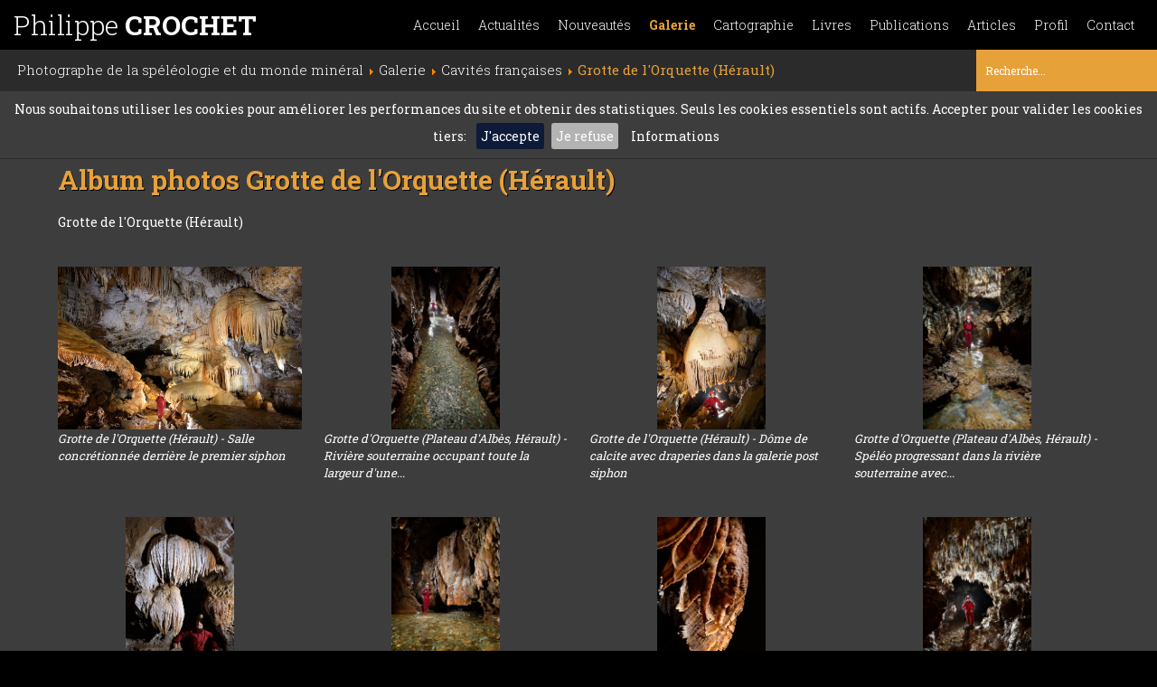

--- FILE ---
content_type: text/html; charset=utf-8
request_url: https://www.philippe-crochet.com/galerie/cavites-remarquables-francaises/details/291/grotte-de-l-orquette-herault
body_size: 9305
content:

<!DOCTYPE html>
<html hreflang="fr-fr" lang="fr-fr" dir="ltr">

	<head>
			<base href="https://www.philippe-crochet.com/" />
	<meta http-equiv="content-type" content="text/html; charset=utf-8" />
	<meta name="keywords" content="Grotte de l'Orquette (Hérault),Cavités françaises" />
	<meta name="rights" content="(c) Copyright Philippe CROCHET - Toute utilisation et reproduction des photos interdite" />
	<meta name="robots" content="index, follow" />
	<meta name="description" content="Grotte de l'Orquette (Hérault).  (Cavités françaises)" />
	<title>Grotte de l'Orquette (Hérault) - Cavités françaises - Philippe Crochet - Photographe de la spéléologie et du monde minéral</title>
	<link href="/templates/philippe_crochet/favicon.ico" rel="shortcut icon" type="image/vnd.microsoft.icon" />
	<link href="https://www.philippe-crochet.com/component/search/?Itemid=116&amp;idalb=291&amp;aliasalb=grotte-de-l-orquette-herault&amp;format=opensearch" rel="search" title="Valider Philippe Crochet - Photographe de la spéléologie et du monde minéral" type="application/opensearchdescription+xml" />
	<link href="/templates/philippe_crochet/css/template.css" rel="stylesheet" type="text/css" />
	<script src="/templates/philippe_crochet/js/jquery.min.js" defer="defer"></script>
	<script src="/templates/philippe_crochet/js/template.js" defer="defer"></script>
	<script type="text/javascript">
function do_nothing() { return; }
	</script>
	<meta property="og:url" content="https://www.philippe-crochet.com/galerie/cavites-remarquables-francaises/details/291/grotte-de-l-orquette-herault" />
	<meta property="og:type" content="article" />
	<meta property="og:title" content="Grotte de l'Orquette (Hérault) - Cavités françaises - Philippe Crochet - Photographe de la spéléologie et du monde minéral" />
	<meta property="og:description" content="Grotte de l'Orquette (Hérault)" />
	<meta property="og:image" content="https://www.philippe-crochet.com/images/php/files/SP-17-1755Horizontale.jpg" />
	<meta property="fb:app_id" content="496926620961717" />
	<link rel="preload" href="https://fonts.googleapis.com/css?family=Roboto+Slab:300,400,700&display=swap" as="style" onload="this.onload=null;this.rel='stylesheet'">
<noscript><link rel="stylesheet" href="/$gfontURL"></noscript>
	<meta charset="UTF-8">
	<meta name="viewport" content="width=device-width, initial-scale=1.0, minimum-scale=1.0, maximum-scale=1.0, user-scalable=no">

				
				 
	  	<style type="text/css">
	  		img{max-width: 100%;}
	  	</style>
	</head>

	
	<body class="site    com_photographie view-photos no-layout no-task itemid-116" >
		<div class="switch-menu sb-toggle-right"><span class="fa fa-bars"></span></div>
		<div class="sb-slidebar sb-right sb-style-push" style="max-width:100%;">
			<nav id="nav">
				<ul class="nav menu inlinemenu mainmenu ">
<li class="item-101 default deeper parent"><a href="/" title="Accueil::Affichage de façon aléatoire d'un florilège de photos du site">Accueil</a><ul class="nav-child unstyled small"><li class="item-140"><a href="/accueil/portrait" title="Accueil::Affichage de façon aléatoire d'un florilège de photos du site" class="hasTip">Portrait (uniquement spéléologie)</a></li><li class="item-142 divider"><span class="separator ">Switch</span>
</li><li class="item-141"><a href="/" title="Accueil::Affichage de façon aléatoire d'un florilège de photos du site" class="hasTip">Paysage (toutes catégories)</a></li></ul></li><li class="item-136"><a href="/conferences-expositions-festivals-congres-stages-expeditions" title="Actualités::Agenda des publications, conférences, expositions, congrès, stages et expéditions" class="hasTip">Actualités</a></li><li class="item-109"><a href="/nouveautes" title="Nouveautés::Derniers albums photo créés sur les six derniers mois" class="hasTip">Nouveautés</a></li><li class="item-110 active deeper parent"><a href="/galerie" >Galerie</a><ul class="nav-child unstyled small"><li class="item-115"><a href="/galerie/monde-souterrain" >Monde souterrain</a></li><li class="item-116 current active"><a href="/galerie/cavites-remarquables-francaises" >Cavités françaises</a></li><li class="item-117"><a href="/galerie/cavites-du-monde" >Cavités du monde</a></li><li class="item-137"><a href="/galerie/cavites-touristiques" >Cavités touristiques</a></li><li class="item-118"><a href="/galerie/desert" >Désert</a></li><li class="item-119"><a href="/galerie/contrees-volcaniques" >Contrées volcaniques</a></li><li class="item-120"><a href="/galerie/autres-contrees" >Autres contrées</a></li><li class="item-121"><a href="/galerie/nature" >Nature</a></li><li class="item-122"><a href="/galerie/karst" >Karst</a></li></ul></li><li class="item-127 deeper parent"><a href="/cartographie" title="Visualisation cartographique des albums photos de spéléologie et du monde minéral">Cartographie</a><ul class="nav-child unstyled small"><li class="item-133"><a href="/cartographie" >Pas de filtre</a></li><li class="item-128"><a href="/cartographie/cavites-du-monde" >Cavités du monde</a></li><li class="item-129"><a href="/cartographie/cavites-francaises" >Cavités françaises</a></li><li class="item-130"><a href="/cartographie/desert" >Désert</a></li><li class="item-131"><a href="/cartographie/contrees-volcaniques" >Contrées volcaniques</a></li><li class="item-132"><a href="/cartographie/autres-contrees" >Autres contrées</a></li></ul></li><li class="item-143"><a href="/publications-livres-speleologie-photos" title="Livres::réalisés par l'auteur avec Annie Guiraud" class="hasTip">Livres</a></li><li class="item-111"><a href="/publications-techniques-photos-livres-et-speleologie" title="Publications::Liste des livres et articles publiés ainsi que des contributions iconographiques à différents ouvrages ou revues" class="hasTip">Publications</a></li><li class="item-112"><a href="/articles" title="Articles::Consultation des articles écrits dans leur intégralité" class="hasTip">Articles</a></li><li class="item-113"><a href="/portrait-et-parcours-de-philippe-crochet-et-son-epouse-annie-guiraud" >Profil</a></li><li class="item-114"><a href="/contacter-philippe-crochet-photographe-speleologie-monde-mineral" >Contact</a></li></ul>

			</nav>
		</div>
		<header id="header" class="">
			<div id="header-part-1">
				<div class="logo"><a href="/">Philippe <strong>CROCHET</strong></a></div>
				<nav id="nav"><ul class="nav menu inlinemenu mainmenu ">
<li class="item-101 default deeper parent"><a href="/" title="Accueil::Affichage de façon aléatoire d'un florilège de photos du site">Accueil</a><ul class="nav-child unstyled small"><li class="item-140"><a href="/accueil/portrait" title="Accueil::Affichage de façon aléatoire d'un florilège de photos du site" class="hasTip">Portrait (uniquement spéléologie)</a></li><li class="item-142 divider"><span class="separator ">Switch</span>
</li><li class="item-141"><a href="/" title="Accueil::Affichage de façon aléatoire d'un florilège de photos du site" class="hasTip">Paysage (toutes catégories)</a></li></ul></li><li class="item-136"><a href="/conferences-expositions-festivals-congres-stages-expeditions" title="Actualités::Agenda des publications, conférences, expositions, congrès, stages et expéditions" class="hasTip">Actualités</a></li><li class="item-109"><a href="/nouveautes" title="Nouveautés::Derniers albums photo créés sur les six derniers mois" class="hasTip">Nouveautés</a></li><li class="item-110 active deeper parent"><a href="/galerie" >Galerie</a><ul class="nav-child unstyled small"><li class="item-115"><a href="/galerie/monde-souterrain" >Monde souterrain</a></li><li class="item-116 current active"><a href="/galerie/cavites-remarquables-francaises" >Cavités françaises</a></li><li class="item-117"><a href="/galerie/cavites-du-monde" >Cavités du monde</a></li><li class="item-137"><a href="/galerie/cavites-touristiques" >Cavités touristiques</a></li><li class="item-118"><a href="/galerie/desert" >Désert</a></li><li class="item-119"><a href="/galerie/contrees-volcaniques" >Contrées volcaniques</a></li><li class="item-120"><a href="/galerie/autres-contrees" >Autres contrées</a></li><li class="item-121"><a href="/galerie/nature" >Nature</a></li><li class="item-122"><a href="/galerie/karst" >Karst</a></li></ul></li><li class="item-127 deeper parent"><a href="/cartographie" title="Visualisation cartographique des albums photos de spéléologie et du monde minéral">Cartographie</a><ul class="nav-child unstyled small"><li class="item-133"><a href="/cartographie" >Pas de filtre</a></li><li class="item-128"><a href="/cartographie/cavites-du-monde" >Cavités du monde</a></li><li class="item-129"><a href="/cartographie/cavites-francaises" >Cavités françaises</a></li><li class="item-130"><a href="/cartographie/desert" >Désert</a></li><li class="item-131"><a href="/cartographie/contrees-volcaniques" >Contrées volcaniques</a></li><li class="item-132"><a href="/cartographie/autres-contrees" >Autres contrées</a></li></ul></li><li class="item-143"><a href="/publications-livres-speleologie-photos" title="Livres::réalisés par l'auteur avec Annie Guiraud" class="hasTip">Livres</a></li><li class="item-111"><a href="/publications-techniques-photos-livres-et-speleologie" title="Publications::Liste des livres et articles publiés ainsi que des contributions iconographiques à différents ouvrages ou revues" class="hasTip">Publications</a></li><li class="item-112"><a href="/articles" title="Articles::Consultation des articles écrits dans leur intégralité" class="hasTip">Articles</a></li><li class="item-113"><a href="/portrait-et-parcours-de-philippe-crochet-et-son-epouse-annie-guiraud" >Profil</a></li><li class="item-114"><a href="/contacter-philippe-crochet-photographe-speleologie-monde-mineral" >Contact</a></li></ul>
</nav>
				<div class="clr">&nbsp;</div>
			</div>
			<div id="header-part-2">
				<div id="breadcrumb">
<ul itemscope itemtype="https://schema.org/BreadcrumbList" class="breadcrumb">
			<li class="active">
			<span class="divider icon-location"></span>
		</li>
	
				<li itemprop="itemListElement" itemscope itemtype="https://schema.org/ListItem">
									<a itemprop="item" href="/" class="pathway"><span itemprop="name">Photographe de la spéléologie et du monde minéral</span></a>
				
									<span class="divider">
						<img src="/media/system/images/arrow.png" alt="" />					</span>
								<meta itemprop="position" content="1">
			</li>
					<li itemprop="itemListElement" itemscope itemtype="https://schema.org/ListItem">
									<a itemprop="item" href="/galerie" class="pathway"><span itemprop="name">Galerie</span></a>
				
									<span class="divider">
						<img src="/media/system/images/arrow.png" alt="" />					</span>
								<meta itemprop="position" content="2">
			</li>
					<li itemprop="itemListElement" itemscope itemtype="https://schema.org/ListItem">
									<a itemprop="item" href="/galerie/cavites-remarquables-francaises" class="pathway"><span itemprop="name">Cavités françaises</span></a>
				
									<span class="divider">
						<img src="/media/system/images/arrow.png" alt="" />					</span>
								<meta itemprop="position" content="3">
			</li>
					<li itemprop="itemListElement" itemscope itemtype="https://schema.org/ListItem" class="active">
				
				
								<meta itemprop="item" content="https://www.philippe-crochet.com/galerie/cavites-remarquables-francaises/details/291/grotte-de-l-orquette-herault" >
				
				<span itemprop="name">Grotte de l'Orquette (Hérault)</span>
				
								
				<meta itemprop="position" content="4">

			</li>
		</ul>
</div>
				<div id="recherche" ><div class="search">
	<form action="/galerie/cavites-remarquables-francaises" method="post" class="form-inline">
		<input name="searchword" id="mod-search-searchword" maxlength="200"  class="inputbox search-query" type="search" placeholder="Recherche..." />		<input type="hidden" name="task" value="search" />
		<input type="hidden" name="option" value="com_search" />
		<input type="hidden" name="Itemid" value="116" />
	</form>
</div>
</div>
				<div class="clr">&nbsp;</div>
			</div>
		</header>

		<div class="sticky-separator">&nbsp;</div>

		<main id="jbox-content" role="main" class="">
			

			
<div class="centercol mauto details-photo">

	<div itemscope itemtype="http://schema.org/ImageGallery">

		<meta itemprop="headline" content="Cavités françaises: Grotte de l'Orquette (Hérault)" />
		<meta itemprop="about" content="Cavités françaises: Grotte de l'Orquette (Hérault)" />
		<meta itemprop="abstract" content="Album photos Grotte de l'Orquette (Hérault) (Cavités françaises)" />
		<meta itemprop="text" content="Grotte de l'Orquette (Hérault)" />

		
	<span itemprop="author" itemscope itemtype="https://schema.org/Person">
		<meta itemprop="name" content="Philippe Crochet" />
		<meta itemprop="jobTitle" content="Photographe" />
	</span>		
	<span itemprop="copyrightHolder" itemscope itemtype="https://schema.org/Person">
		<meta itemprop="name" content="Philippe Crochet" />
		<meta itemprop="jobTitle" content="Photographe" />
	</span>		
					<span itemprop="contentLocation" itemscope itemtype="http://schema.org/place">

				<span itemprop="photo" itemscope itemtype="http://schema.org/Photograph">
					
					<meta itemprop="about" content="Cavités françaises: Grotte de l'Orquette (Hérault)" />
					<meta itemprop="abstract" content="Grotte de l'Orquette (Hérault)" />
					<meta itemprop="url" content="https://www.philippe-crochet.com/images/php/files/SP-17-1755Horizontale.jpg" />
					
	<span itemprop="author" itemscope itemtype="https://schema.org/Person">
		<meta itemprop="name" content="Philippe Crochet" />
		<meta itemprop="jobTitle" content="Photographe" />
	</span>					
	<span itemprop="copyrightHolder" itemscope itemtype="https://schema.org/Person">
		<meta itemprop="name" content="Philippe Crochet" />
		<meta itemprop="jobTitle" content="Photographe" />
	</span>				</span>

				<!-- photo - Une photo du lieu - Mettre la vedette de l'album --> 
				<!-- $vignetteURL -->
				<meta itemprop="latitude" content="43.6960" />
    			<meta itemprop="longitude" content="2.99545" />
			</span> 
		
					<meta itemprop="dateCreated" content="2018-06-21 22:14:42" />
			<meta itemprop="datePublished" content="2018-06-21 22:14:42" />
		
					<meta itemprop="dateModified" content="2024-02-28 10:49:41" />
			
					<meta itemprop="thumbnailUrl" content="https://www.philippe-crochet.com/images/php/files/thumbnail/SP-17-1755Horizontale.jpg" />
		
		<meta itemprop="url" content="https://www.philippe-crochet.com/galerie/cavites-remarquables-francaises/details/291/grotte-de-l-orquette-herault" /> 

					
						
			<span itemprop="primaryImageOfPage" itemscope itemtype="http://schema.org/ImageObject">
				<meta itemprop="caption" content="Légende" />
				<meta itemprop="thumbnail" content="https://www.philippe-crochet.com/images/php/files/thumbnail/SP-17-1755Horizontale.jpg" />
				<meta itemprop="contentURL" content="https://www.philippe-crochet.com/images/php/files/SP-17-1755Horizontale.jpg" />
				<meta itemprop="url" content="https://www.philippe-crochet.com/images/php/files/SP-17-1755Horizontale.jpg" />
				
								<meta itemprop="uploadDate" content="2018-06-27 17:31:57" />
				
								<meta itemprop="dateCreated" content="2018-06-27 17:31:57" />
				
								<meta itemprop="dateModified" content="2023-04-21 17:41:18" />
				
				
	<span itemprop="author" itemscope itemtype="https://schema.org/Person">
		<meta itemprop="name" content="Philippe Crochet" />
		<meta itemprop="jobTitle" content="Photographe" />
	</span>
								<span itemprop="contentLocation" itemscope itemtype="http://schema.org/place">

					<span itemprop="photo" itemscope itemtype="http://schema.org/Photograph">
						<meta itemprop="about" content="Cavités françaises: Grotte de l'Orquette (Hérault)" />
						<meta itemprop="abstract" content="Légende" />
						<meta itemprop="url" content="https://www.philippe-crochet.com/images/php/files/SP-17-1755Horizontale.jpg" />
						
	<span itemprop="author" itemscope itemtype="https://schema.org/Person">
		<meta itemprop="name" content="Philippe Crochet" />
		<meta itemprop="jobTitle" content="Photographe" />
	</span>						
	<span itemprop="copyrightHolder" itemscope itemtype="https://schema.org/Person">
		<meta itemprop="name" content="Philippe Crochet" />
		<meta itemprop="jobTitle" content="Photographe" />
	</span>					</span>

					<meta itemprop="latitude" content="43.6960" />
	    			<meta itemprop="longitude" content="2.99545" />
				</span> 
				

			</span>

				
		<div>

			<h1 class="titrealbum">
				Album photos <span class="color">Grotte de l'Orquette (Hérault)</span>
			</h1>

			<div class="albumchapo">
				<p>Grotte de l'Orquette (Hérault)</p>			</div>

				<div class="jboxgrid iw4c mob-iw2c mini-iw1c">
					<div class="item vtop">

						<div itemprop="associatedMedia" itemscope itemtype="http://schema.org/ImageObject" >
						
							<meta itemprop="caption" content="Grotte de l'Orquette (Hérault) - Salle concrétionnée derrière le premier siphon" />
							<meta itemprop="thumbnail" content="https://www.philippe-crochet.com/images/php/files/thumbnail/SP-21-1636.jpg" />
							<meta itemprop="contentURL" content="https://www.philippe-crochet.com/images/php/files/SP-21-1636.jpg" />
							<meta itemprop="url" content="https://www.philippe-crochet.com/images/php/files/SP-21-1636.jpg" />
							
							
							
							
							
	<span itemprop="author" itemscope itemtype="https://schema.org/Person">
		<meta itemprop="name" content="Philippe Crochet" />
		<meta itemprop="jobTitle" content="Photographe" />
	</span>
														<span itemprop="contentLocation" itemscope itemtype="http://schema.org/place">

								<span itemprop="photo" itemscope itemtype="http://schema.org/Photograph">
									<meta itemprop="about" content="Cavités françaises: Grotte de l'Orquette (Hérault)" />
									<meta itemprop="abstract" content="Grotte de l'Orquette (Hérault) - Salle concrétionnée derrière le premier siphon" />
									<meta itemprop="url" content="https://www.philippe-crochet.com/images/php/files/SP-21-1636.jpg" />
									
	<span itemprop="author" itemscope itemtype="https://schema.org/Person">
		<meta itemprop="name" content="Philippe Crochet" />
		<meta itemprop="jobTitle" content="Photographe" />
	</span>									
	<span itemprop="copyrightHolder" itemscope itemtype="https://schema.org/Person">
		<meta itemprop="name" content="Philippe Crochet" />
		<meta itemprop="jobTitle" content="Photographe" />
	</span>								</span>

								<meta itemprop="latitude" content="43.6960" />
				    			<meta itemprop="longitude" content="2.99545" />
							</span> 
							

							<div class="photo-grid-container">

								<a href="/images/php/files/SP-21-1636.jpg" title="Grotte de l'Orquette (Hérault) - Salle concrétionnée derrière le premier siphon (SP-21-1636)" class="galerie-link overlink" rel="group nofollow"></a>
			 
								<a style="display:block;" href="/galerie/cavites-remarquables-francaises/details/291/grotte-de-l-orquette-herault/242843/sp-21-1636-grotte-de-l-orquette-herault-salle-concretionnee-derriere-le-premier-siphon" 
									title="Grotte de l'Orquette (Hérault) - Salle concrétionnée derrière le premier siphon(SP-21-1636)" class="mauto block" >
									<img class="lazy mauto vignette-pict hasTip activeVignette" 
									data-original="images/php/files/thumbnail/SP-21-1636.jpg" alt="Grotte de l'Orquette (Hérault) - Salle concrétionnée derrière le premier siphon(SP-21-1636)" />
								</a>
							</div>
			 
							<a href="/galerie/cavites-remarquables-francaises/details/291/grotte-de-l-orquette-herault/242843/sp-21-1636-grotte-de-l-orquette-herault-salle-concretionnee-derriere-le-premier-siphon" 
								title="Grotte de l'Orquette (Hérault) - Salle concrétionnée derrière le premier siphon (SP-21-1636)" class="photosthumbs-nav listechapo" >

								 Grotte de l'Orquette (Hérault) - Salle concrétionnée derrière le premier siphon							</a>
						</div>
					</div><div class="item vtop">

						<div itemprop="associatedMedia" itemscope itemtype="http://schema.org/ImageObject" >
						
							<meta itemprop="caption" content="Grotte d'Orquette (Plateau d'Albès, Hérault) - Rivière souterraine occupant toute la largeur d'une grande galerie verticale" />
							<meta itemprop="thumbnail" content="https://www.philippe-crochet.com/images/php/files/thumbnail/SP-17-1755.jpg" />
							<meta itemprop="contentURL" content="https://www.philippe-crochet.com/images/php/files/SP-17-1755.jpg" />
							<meta itemprop="url" content="https://www.philippe-crochet.com/images/php/files/SP-17-1755.jpg" />
							
							
							
							
							
	<span itemprop="author" itemscope itemtype="https://schema.org/Person">
		<meta itemprop="name" content="Philippe Crochet" />
		<meta itemprop="jobTitle" content="Photographe" />
	</span>
														<span itemprop="contentLocation" itemscope itemtype="http://schema.org/place">

								<span itemprop="photo" itemscope itemtype="http://schema.org/Photograph">
									<meta itemprop="about" content="Cavités françaises: Grotte de l'Orquette (Hérault)" />
									<meta itemprop="abstract" content="Grotte d'Orquette (Plateau d'Albès, Hérault) - Rivière souterraine occupant toute la largeur d'une grande galerie verticale" />
									<meta itemprop="url" content="https://www.philippe-crochet.com/images/php/files/SP-17-1755.jpg" />
									
	<span itemprop="author" itemscope itemtype="https://schema.org/Person">
		<meta itemprop="name" content="Philippe Crochet" />
		<meta itemprop="jobTitle" content="Photographe" />
	</span>									
	<span itemprop="copyrightHolder" itemscope itemtype="https://schema.org/Person">
		<meta itemprop="name" content="Philippe Crochet" />
		<meta itemprop="jobTitle" content="Photographe" />
	</span>								</span>

								<meta itemprop="latitude" content="43.6960" />
				    			<meta itemprop="longitude" content="2.99545" />
							</span> 
							

							<div class="photo-grid-container">

								<a href="/images/php/files/SP-17-1755.jpg" title="Grotte d'Orquette (Plateau d'Albès, Hérault) - Rivière souterraine occupant toute la largeur d'une grande galerie verticale (SP-17-1755)" class="galerie-link overlink" rel="group nofollow"></a>
			 
								<a style="display:block;" href="/galerie/cavites-remarquables-francaises/details/291/grotte-de-l-orquette-herault/238950/sp-17-1755-legende" 
									title="Grotte d'Orquette (Plateau d'Albès, Hérault) - Rivière souterraine occupant toute la largeur d'une grande galerie verticale(SP-17-1755)" class="mauto block" >
									<img class="lazy mauto vignette-pict hasTip " 
									data-original="images/php/files/thumbnail/SP-17-1755.jpg" alt="Grotte d'Orquette (Plateau d'Albès, Hérault) - Rivière souterraine occupant toute la largeur d'une grande galerie verticale(SP-17-1755)" />
								</a>
							</div>
			 
							<a href="/galerie/cavites-remarquables-francaises/details/291/grotte-de-l-orquette-herault/238950/sp-17-1755-legende" 
								title="Grotte d'Orquette (Plateau d'Albès, Hérault) - Rivière souterraine occupant toute la largeur d'une grande galerie verticale (SP-17-1755)" class="photosthumbs-nav listechapo" >

								 Grotte d'Orquette (Plateau d'Albès, Hérault) - Rivière souterraine occupant toute la largeur d'une...							</a>
						</div>
					</div><div class="item vtop">

						<div itemprop="associatedMedia" itemscope itemtype="http://schema.org/ImageObject" >
						
							<meta itemprop="caption" content="Grotte de l'Orquette (Hérault) - Dôme de calcite avec draperies dans la galerie post siphon " />
							<meta itemprop="thumbnail" content="https://www.philippe-crochet.com/images/php/files/thumbnail/SP-21-1647.jpg" />
							<meta itemprop="contentURL" content="https://www.philippe-crochet.com/images/php/files/SP-21-1647.jpg" />
							<meta itemprop="url" content="https://www.philippe-crochet.com/images/php/files/SP-21-1647.jpg" />
							
							
							
							
							
	<span itemprop="author" itemscope itemtype="https://schema.org/Person">
		<meta itemprop="name" content="Philippe Crochet" />
		<meta itemprop="jobTitle" content="Photographe" />
	</span>
														<span itemprop="contentLocation" itemscope itemtype="http://schema.org/place">

								<span itemprop="photo" itemscope itemtype="http://schema.org/Photograph">
									<meta itemprop="about" content="Cavités françaises: Grotte de l'Orquette (Hérault)" />
									<meta itemprop="abstract" content="Grotte de l'Orquette (Hérault) - Dôme de calcite avec draperies dans la galerie post siphon " />
									<meta itemprop="url" content="https://www.philippe-crochet.com/images/php/files/SP-21-1647.jpg" />
									
	<span itemprop="author" itemscope itemtype="https://schema.org/Person">
		<meta itemprop="name" content="Philippe Crochet" />
		<meta itemprop="jobTitle" content="Photographe" />
	</span>									
	<span itemprop="copyrightHolder" itemscope itemtype="https://schema.org/Person">
		<meta itemprop="name" content="Philippe Crochet" />
		<meta itemprop="jobTitle" content="Photographe" />
	</span>								</span>

								<meta itemprop="latitude" content="43.6960" />
				    			<meta itemprop="longitude" content="2.99545" />
							</span> 
							

							<div class="photo-grid-container">

								<a href="/images/php/files/SP-21-1647.jpg" title="Grotte de l'Orquette (Hérault) - Dôme de calcite avec draperies dans la galerie post siphon  (SP-21-1647)" class="galerie-link overlink" rel="group nofollow"></a>
			 
								<a style="display:block;" href="/galerie/cavites-remarquables-francaises/details/291/grotte-de-l-orquette-herault/242844/sp-21-1647-grotte-de-l-orquette-herault-dome-de-calcite-avec-draperies-dans-la-galerie-post-siphon" 
									title="Grotte de l'Orquette (Hérault) - Dôme de calcite avec draperies dans la galerie post siphon (SP-21-1647)" class="mauto block" >
									<img class="lazy mauto vignette-pict hasTip " 
									data-original="images/php/files/thumbnail/SP-21-1647.jpg" alt="Grotte de l'Orquette (Hérault) - Dôme de calcite avec draperies dans la galerie post siphon (SP-21-1647)" />
								</a>
							</div>
			 
							<a href="/galerie/cavites-remarquables-francaises/details/291/grotte-de-l-orquette-herault/242844/sp-21-1647-grotte-de-l-orquette-herault-dome-de-calcite-avec-draperies-dans-la-galerie-post-siphon" 
								title="Grotte de l'Orquette (Hérault) - Dôme de calcite avec draperies dans la galerie post siphon  (SP-21-1647)" class="photosthumbs-nav listechapo" >

								 Grotte de l'Orquette (Hérault) - Dôme de calcite avec draperies dans la galerie post siphon 							</a>
						</div>
					</div><div class="item vtop">

						<div itemprop="associatedMedia" itemscope itemtype="http://schema.org/ImageObject" >
						
							<meta itemprop="caption" content="Grotte d'Orquette (Plateau d'Albès, Hérault) - Spéléo progressant dans la rivière souterraine avec un petit rapide en premier plan" />
							<meta itemprop="thumbnail" content="https://www.philippe-crochet.com/images/php/files/thumbnail/SP-17-1761.jpg" />
							<meta itemprop="contentURL" content="https://www.philippe-crochet.com/images/php/files/SP-17-1761.jpg" />
							<meta itemprop="url" content="https://www.philippe-crochet.com/images/php/files/SP-17-1761.jpg" />
							
							
							
							
							
	<span itemprop="author" itemscope itemtype="https://schema.org/Person">
		<meta itemprop="name" content="Philippe Crochet" />
		<meta itemprop="jobTitle" content="Photographe" />
	</span>
														<span itemprop="contentLocation" itemscope itemtype="http://schema.org/place">

								<span itemprop="photo" itemscope itemtype="http://schema.org/Photograph">
									<meta itemprop="about" content="Cavités françaises: Grotte de l'Orquette (Hérault)" />
									<meta itemprop="abstract" content="Grotte d'Orquette (Plateau d'Albès, Hérault) - Spéléo progressant dans la rivière souterraine avec un petit rapide en premier plan" />
									<meta itemprop="url" content="https://www.philippe-crochet.com/images/php/files/SP-17-1761.jpg" />
									
	<span itemprop="author" itemscope itemtype="https://schema.org/Person">
		<meta itemprop="name" content="Philippe Crochet" />
		<meta itemprop="jobTitle" content="Photographe" />
	</span>									
	<span itemprop="copyrightHolder" itemscope itemtype="https://schema.org/Person">
		<meta itemprop="name" content="Philippe Crochet" />
		<meta itemprop="jobTitle" content="Photographe" />
	</span>								</span>

								<meta itemprop="latitude" content="43.6960" />
				    			<meta itemprop="longitude" content="2.99545" />
							</span> 
							

							<div class="photo-grid-container">

								<a href="/images/php/files/SP-17-1761.jpg" title="Grotte d'Orquette (Plateau d'Albès, Hérault) - Spéléo progressant dans la rivière souterraine avec un petit rapide en premier plan (SP-17-1761)" class="galerie-link overlink" rel="group nofollow"></a>
			 
								<a style="display:block;" href="/galerie/cavites-remarquables-francaises/details/291/grotte-de-l-orquette-herault/238951/sp-17-1761-legende" 
									title="Grotte d'Orquette (Plateau d'Albès, Hérault) - Spéléo progressant dans la rivière souterraine avec un petit rapide en premier plan(SP-17-1761)" class="mauto block" >
									<img class="lazy mauto vignette-pict hasTip " 
									data-original="images/php/files/thumbnail/SP-17-1761.jpg" alt="Grotte d'Orquette (Plateau d'Albès, Hérault) - Spéléo progressant dans la rivière souterraine avec un petit rapide en premier plan(SP-17-1761)" />
								</a>
							</div>
			 
							<a href="/galerie/cavites-remarquables-francaises/details/291/grotte-de-l-orquette-herault/238951/sp-17-1761-legende" 
								title="Grotte d'Orquette (Plateau d'Albès, Hérault) - Spéléo progressant dans la rivière souterraine avec un petit rapide en premier plan (SP-17-1761)" class="photosthumbs-nav listechapo" >

								 Grotte d'Orquette (Plateau d'Albès, Hérault) - Spéléo progressant dans la rivière souterraine avec...							</a>
						</div>
					</div><div class="item vtop">

						<div itemprop="associatedMedia" itemscope itemtype="http://schema.org/ImageObject" >
						
							<meta itemprop="caption" content="Grotte de l'Orquette (Hérault) - &quot;Méduses&quot;" />
							<meta itemprop="thumbnail" content="https://www.philippe-crochet.com/images/php/files/thumbnail/SP-21-1646.jpg" />
							<meta itemprop="contentURL" content="https://www.philippe-crochet.com/images/php/files/SP-21-1646.jpg" />
							<meta itemprop="url" content="https://www.philippe-crochet.com/images/php/files/SP-21-1646.jpg" />
							
							
							
							
							
	<span itemprop="author" itemscope itemtype="https://schema.org/Person">
		<meta itemprop="name" content="Philippe Crochet" />
		<meta itemprop="jobTitle" content="Photographe" />
	</span>
														<span itemprop="contentLocation" itemscope itemtype="http://schema.org/place">

								<span itemprop="photo" itemscope itemtype="http://schema.org/Photograph">
									<meta itemprop="about" content="Cavités françaises: Grotte de l'Orquette (Hérault)" />
									<meta itemprop="abstract" content="Grotte de l'Orquette (Hérault) - &quot;Méduses&quot;" />
									<meta itemprop="url" content="https://www.philippe-crochet.com/images/php/files/SP-21-1646.jpg" />
									
	<span itemprop="author" itemscope itemtype="https://schema.org/Person">
		<meta itemprop="name" content="Philippe Crochet" />
		<meta itemprop="jobTitle" content="Photographe" />
	</span>									
	<span itemprop="copyrightHolder" itemscope itemtype="https://schema.org/Person">
		<meta itemprop="name" content="Philippe Crochet" />
		<meta itemprop="jobTitle" content="Photographe" />
	</span>								</span>

								<meta itemprop="latitude" content="43.6960" />
				    			<meta itemprop="longitude" content="2.99545" />
							</span> 
							

							<div class="photo-grid-container">

								<a href="/images/php/files/SP-21-1646.jpg" title="Grotte de l'Orquette (Hérault) - &quot;Méduses&quot; (SP-21-1646)" class="galerie-link overlink" rel="group nofollow"></a>
			 
								<a style="display:block;" href="/galerie/cavites-remarquables-francaises/details/291/grotte-de-l-orquette-herault/242842/sp-21-1646-grotte-de-l-orquette-herault-meduses" 
									title="Grotte de l'Orquette (Hérault) - &quot;Méduses&quot;(SP-21-1646)" class="mauto block" >
									<img class="lazy mauto vignette-pict hasTip " 
									data-original="images/php/files/thumbnail/SP-21-1646.jpg" alt="Grotte de l'Orquette (Hérault) - &quot;Méduses&quot;(SP-21-1646)" />
								</a>
							</div>
			 
							<a href="/galerie/cavites-remarquables-francaises/details/291/grotte-de-l-orquette-herault/242842/sp-21-1646-grotte-de-l-orquette-herault-meduses" 
								title="Grotte de l'Orquette (Hérault) - &quot;Méduses&quot; (SP-21-1646)" class="photosthumbs-nav listechapo" >

								 Grotte de l'Orquette (Hérault) - "Méduses"							</a>
						</div>
					</div><div class="item vtop">

						<div itemprop="associatedMedia" itemscope itemtype="http://schema.org/ImageObject" >
						
							<meta itemprop="caption" content="Grotte d'Orquette (Plateau d'Albès, Hérault) - Spéléo dans la rivière souterraine avec coulées de calcite sur les parois" />
							<meta itemprop="thumbnail" content="https://www.philippe-crochet.com/images/php/files/thumbnail/SP-17-1758.jpg" />
							<meta itemprop="contentURL" content="https://www.philippe-crochet.com/images/php/files/SP-17-1758.jpg" />
							<meta itemprop="url" content="https://www.philippe-crochet.com/images/php/files/SP-17-1758.jpg" />
							
							
							
							
							
	<span itemprop="author" itemscope itemtype="https://schema.org/Person">
		<meta itemprop="name" content="Philippe Crochet" />
		<meta itemprop="jobTitle" content="Photographe" />
	</span>
														<span itemprop="contentLocation" itemscope itemtype="http://schema.org/place">

								<span itemprop="photo" itemscope itemtype="http://schema.org/Photograph">
									<meta itemprop="about" content="Cavités françaises: Grotte de l'Orquette (Hérault)" />
									<meta itemprop="abstract" content="Grotte d'Orquette (Plateau d'Albès, Hérault) - Spéléo dans la rivière souterraine avec coulées de calcite sur les parois" />
									<meta itemprop="url" content="https://www.philippe-crochet.com/images/php/files/SP-17-1758.jpg" />
									
	<span itemprop="author" itemscope itemtype="https://schema.org/Person">
		<meta itemprop="name" content="Philippe Crochet" />
		<meta itemprop="jobTitle" content="Photographe" />
	</span>									
	<span itemprop="copyrightHolder" itemscope itemtype="https://schema.org/Person">
		<meta itemprop="name" content="Philippe Crochet" />
		<meta itemprop="jobTitle" content="Photographe" />
	</span>								</span>

								<meta itemprop="latitude" content="43.6960" />
				    			<meta itemprop="longitude" content="2.99545" />
							</span> 
							

							<div class="photo-grid-container">

								<a href="/images/php/files/SP-17-1758.jpg" title="Grotte d'Orquette (Plateau d'Albès, Hérault) - Spéléo dans la rivière souterraine avec coulées de calcite sur les parois (SP-17-1758)" class="galerie-link overlink" rel="group nofollow"></a>
			 
								<a style="display:block;" href="/galerie/cavites-remarquables-francaises/details/291/grotte-de-l-orquette-herault/238952/sp-17-1758-legende" 
									title="Grotte d'Orquette (Plateau d'Albès, Hérault) - Spéléo dans la rivière souterraine avec coulées de calcite sur les parois(SP-17-1758)" class="mauto block" >
									<img class="lazy mauto vignette-pict hasTip " 
									data-original="images/php/files/thumbnail/SP-17-1758.jpg" alt="Grotte d'Orquette (Plateau d'Albès, Hérault) - Spéléo dans la rivière souterraine avec coulées de calcite sur les parois(SP-17-1758)" />
								</a>
							</div>
			 
							<a href="/galerie/cavites-remarquables-francaises/details/291/grotte-de-l-orquette-herault/238952/sp-17-1758-legende" 
								title="Grotte d'Orquette (Plateau d'Albès, Hérault) - Spéléo dans la rivière souterraine avec coulées de calcite sur les parois (SP-17-1758)" class="photosthumbs-nav listechapo" >

								 Grotte d'Orquette (Plateau d'Albès, Hérault) - Spéléo dans la rivière souterraine avec coulées...							</a>
						</div>
					</div><div class="item vtop">

						<div itemprop="associatedMedia" itemscope itemtype="http://schema.org/ImageObject" >
						
							<meta itemprop="caption" content="Grotte de l'Orquette (Hérault) - Draperie" />
							<meta itemprop="thumbnail" content="https://www.philippe-crochet.com/images/php/files/thumbnail/SP-21-1656.jpg" />
							<meta itemprop="contentURL" content="https://www.philippe-crochet.com/images/php/files/SP-21-1656.jpg" />
							<meta itemprop="url" content="https://www.philippe-crochet.com/images/php/files/SP-21-1656.jpg" />
							
							
							
							
							
	<span itemprop="author" itemscope itemtype="https://schema.org/Person">
		<meta itemprop="name" content="Philippe Crochet" />
		<meta itemprop="jobTitle" content="Photographe" />
	</span>
														<span itemprop="contentLocation" itemscope itemtype="http://schema.org/place">

								<span itemprop="photo" itemscope itemtype="http://schema.org/Photograph">
									<meta itemprop="about" content="Cavités françaises: Grotte de l'Orquette (Hérault)" />
									<meta itemprop="abstract" content="Grotte de l'Orquette (Hérault) - Draperie" />
									<meta itemprop="url" content="https://www.philippe-crochet.com/images/php/files/SP-21-1656.jpg" />
									
	<span itemprop="author" itemscope itemtype="https://schema.org/Person">
		<meta itemprop="name" content="Philippe Crochet" />
		<meta itemprop="jobTitle" content="Photographe" />
	</span>									
	<span itemprop="copyrightHolder" itemscope itemtype="https://schema.org/Person">
		<meta itemprop="name" content="Philippe Crochet" />
		<meta itemprop="jobTitle" content="Photographe" />
	</span>								</span>

								<meta itemprop="latitude" content="43.6960" />
				    			<meta itemprop="longitude" content="2.99545" />
							</span> 
							

							<div class="photo-grid-container">

								<a href="/images/php/files/SP-21-1656.jpg" title="Grotte de l'Orquette (Hérault) - Draperie (SP-21-1656)" class="galerie-link overlink" rel="group nofollow"></a>
			 
								<a style="display:block;" href="/galerie/cavites-remarquables-francaises/details/291/grotte-de-l-orquette-herault/242839/sp-21-1656-grotte-de-l-orquette-herault-draperie" 
									title="Grotte de l'Orquette (Hérault) - Draperie(SP-21-1656)" class="mauto block" >
									<img class="lazy mauto vignette-pict hasTip " 
									data-original="images/php/files/thumbnail/SP-21-1656.jpg" alt="Grotte de l'Orquette (Hérault) - Draperie(SP-21-1656)" />
								</a>
							</div>
			 
							<a href="/galerie/cavites-remarquables-francaises/details/291/grotte-de-l-orquette-herault/242839/sp-21-1656-grotte-de-l-orquette-herault-draperie" 
								title="Grotte de l'Orquette (Hérault) - Draperie (SP-21-1656)" class="photosthumbs-nav listechapo" >

								 Grotte de l'Orquette (Hérault) - Draperie							</a>
						</div>
					</div><div class="item vtop">

						<div itemprop="associatedMedia" itemscope itemtype="http://schema.org/ImageObject" >
						
							<meta itemprop="caption" content="Grotte d'Orquette (Plateau d'Albès, Hérault) - Spéléo dans la salle terminale concrétionnée" />
							<meta itemprop="thumbnail" content="https://www.philippe-crochet.com/images/php/files/thumbnail/SP-17-1763 (1).jpg" />
							<meta itemprop="contentURL" content="https://www.philippe-crochet.com/images/php/files/SP-17-1763 (1).jpg" />
							<meta itemprop="url" content="https://www.philippe-crochet.com/images/php/files/SP-17-1763 (1).jpg" />
							
							
							
							
							
	<span itemprop="author" itemscope itemtype="https://schema.org/Person">
		<meta itemprop="name" content="Philippe Crochet" />
		<meta itemprop="jobTitle" content="Photographe" />
	</span>
														<span itemprop="contentLocation" itemscope itemtype="http://schema.org/place">

								<span itemprop="photo" itemscope itemtype="http://schema.org/Photograph">
									<meta itemprop="about" content="Cavités françaises: Grotte de l'Orquette (Hérault)" />
									<meta itemprop="abstract" content="Grotte d'Orquette (Plateau d'Albès, Hérault) - Spéléo dans la salle terminale concrétionnée" />
									<meta itemprop="url" content="https://www.philippe-crochet.com/images/php/files/SP-17-1763 (1).jpg" />
									
	<span itemprop="author" itemscope itemtype="https://schema.org/Person">
		<meta itemprop="name" content="Philippe Crochet" />
		<meta itemprop="jobTitle" content="Photographe" />
	</span>									
	<span itemprop="copyrightHolder" itemscope itemtype="https://schema.org/Person">
		<meta itemprop="name" content="Philippe Crochet" />
		<meta itemprop="jobTitle" content="Photographe" />
	</span>								</span>

								<meta itemprop="latitude" content="43.6960" />
				    			<meta itemprop="longitude" content="2.99545" />
							</span> 
							

							<div class="photo-grid-container">

								<a href="/images/php/files/SP-17-1763 (1).jpg" title="Grotte d'Orquette (Plateau d'Albès, Hérault) - Spéléo dans la salle terminale concrétionnée (SP-17-1763)" class="galerie-link overlink" rel="group nofollow"></a>
			 
								<a style="display:block;" href="/galerie/cavites-remarquables-francaises/details/291/grotte-de-l-orquette-herault/238963/sp-17-1763-legende" 
									title="Grotte d'Orquette (Plateau d'Albès, Hérault) - Spéléo dans la salle terminale concrétionnée(SP-17-1763)" class="mauto block" >
									<img class="lazy mauto vignette-pict hasTip " 
									data-original="images/php/files/thumbnail/SP-17-1763 (1).jpg" alt="Grotte d'Orquette (Plateau d'Albès, Hérault) - Spéléo dans la salle terminale concrétionnée(SP-17-1763)" />
								</a>
							</div>
			 
							<a href="/galerie/cavites-remarquables-francaises/details/291/grotte-de-l-orquette-herault/238963/sp-17-1763-legende" 
								title="Grotte d'Orquette (Plateau d'Albès, Hérault) - Spéléo dans la salle terminale concrétionnée (SP-17-1763)" class="photosthumbs-nav listechapo" >

								 Grotte d'Orquette (Plateau d'Albès, Hérault) - Spéléo dans la salle terminale concrétionnée							</a>
						</div>
					</div><div class="item vtop">

						<div itemprop="associatedMedia" itemscope itemtype="http://schema.org/ImageObject" >
						
							<meta itemprop="caption" content="Grotte de l'Orquette (Hérault) - Gouttes d'eau sur une draperie" />
							<meta itemprop="thumbnail" content="https://www.philippe-crochet.com/images/php/files/thumbnail/SP-21-1665.jpg" />
							<meta itemprop="contentURL" content="https://www.philippe-crochet.com/images/php/files/SP-21-1665.jpg" />
							<meta itemprop="url" content="https://www.philippe-crochet.com/images/php/files/SP-21-1665.jpg" />
							
							
							
							
							
	<span itemprop="author" itemscope itemtype="https://schema.org/Person">
		<meta itemprop="name" content="Philippe Crochet" />
		<meta itemprop="jobTitle" content="Photographe" />
	</span>
														<span itemprop="contentLocation" itemscope itemtype="http://schema.org/place">

								<span itemprop="photo" itemscope itemtype="http://schema.org/Photograph">
									<meta itemprop="about" content="Cavités françaises: Grotte de l'Orquette (Hérault)" />
									<meta itemprop="abstract" content="Grotte de l'Orquette (Hérault) - Gouttes d'eau sur une draperie" />
									<meta itemprop="url" content="https://www.philippe-crochet.com/images/php/files/SP-21-1665.jpg" />
									
	<span itemprop="author" itemscope itemtype="https://schema.org/Person">
		<meta itemprop="name" content="Philippe Crochet" />
		<meta itemprop="jobTitle" content="Photographe" />
	</span>									
	<span itemprop="copyrightHolder" itemscope itemtype="https://schema.org/Person">
		<meta itemprop="name" content="Philippe Crochet" />
		<meta itemprop="jobTitle" content="Photographe" />
	</span>								</span>

								<meta itemprop="latitude" content="43.6960" />
				    			<meta itemprop="longitude" content="2.99545" />
							</span> 
							

							<div class="photo-grid-container">

								<a href="/images/php/files/SP-21-1665.jpg" title="Grotte de l'Orquette (Hérault) - Gouttes d'eau sur une draperie (SP-21-1665)" class="galerie-link overlink" rel="group nofollow"></a>
			 
								<a style="display:block;" href="/galerie/cavites-remarquables-francaises/details/291/grotte-de-l-orquette-herault/242841/sp-21-1665-grotte-de-l-orquette-herault-gouttes-d-eau-sur-une-draperie" 
									title="Grotte de l'Orquette (Hérault) - Gouttes d'eau sur une draperie(SP-21-1665)" class="mauto block" >
									<img class="lazy mauto vignette-pict hasTip " 
									data-original="images/php/files/thumbnail/SP-21-1665.jpg" alt="Grotte de l'Orquette (Hérault) - Gouttes d'eau sur une draperie(SP-21-1665)" />
								</a>
							</div>
			 
							<a href="/galerie/cavites-remarquables-francaises/details/291/grotte-de-l-orquette-herault/242841/sp-21-1665-grotte-de-l-orquette-herault-gouttes-d-eau-sur-une-draperie" 
								title="Grotte de l'Orquette (Hérault) - Gouttes d'eau sur une draperie (SP-21-1665)" class="photosthumbs-nav listechapo" >

								 Grotte de l'Orquette (Hérault) - Gouttes d'eau sur une draperie							</a>
						</div>
					</div><div class="item vtop">

						<div itemprop="associatedMedia" itemscope itemtype="http://schema.org/ImageObject" >
						
							<meta itemprop="caption" content="Grotte d'Orquette (Plateau d'Albès, Hérault) - Filets d'eau coulant de stalactites" />
							<meta itemprop="thumbnail" content="https://www.philippe-crochet.com/images/php/files/thumbnail/SP-17-1774.jpg" />
							<meta itemprop="contentURL" content="https://www.philippe-crochet.com/images/php/files/SP-17-1774.jpg" />
							<meta itemprop="url" content="https://www.philippe-crochet.com/images/php/files/SP-17-1774.jpg" />
							
							
							
							
							
	<span itemprop="author" itemscope itemtype="https://schema.org/Person">
		<meta itemprop="name" content="Philippe Crochet" />
		<meta itemprop="jobTitle" content="Photographe" />
	</span>
														<span itemprop="contentLocation" itemscope itemtype="http://schema.org/place">

								<span itemprop="photo" itemscope itemtype="http://schema.org/Photograph">
									<meta itemprop="about" content="Cavités françaises: Grotte de l'Orquette (Hérault)" />
									<meta itemprop="abstract" content="Grotte d'Orquette (Plateau d'Albès, Hérault) - Filets d'eau coulant de stalactites" />
									<meta itemprop="url" content="https://www.philippe-crochet.com/images/php/files/SP-17-1774.jpg" />
									
	<span itemprop="author" itemscope itemtype="https://schema.org/Person">
		<meta itemprop="name" content="Philippe Crochet" />
		<meta itemprop="jobTitle" content="Photographe" />
	</span>									
	<span itemprop="copyrightHolder" itemscope itemtype="https://schema.org/Person">
		<meta itemprop="name" content="Philippe Crochet" />
		<meta itemprop="jobTitle" content="Photographe" />
	</span>								</span>

								<meta itemprop="latitude" content="43.6960" />
				    			<meta itemprop="longitude" content="2.99545" />
							</span> 
							

							<div class="photo-grid-container">

								<a href="/images/php/files/SP-17-1774.jpg" title="Grotte d'Orquette (Plateau d'Albès, Hérault) - Filets d'eau coulant de stalactites (SP-17-1774)" class="galerie-link overlink" rel="group nofollow"></a>
			 
								<a style="display:block;" href="/galerie/cavites-remarquables-francaises/details/291/grotte-de-l-orquette-herault/238947/sp-17-1774-legende" 
									title="Grotte d'Orquette (Plateau d'Albès, Hérault) - Filets d'eau coulant de stalactites(SP-17-1774)" class="mauto block" >
									<img class="lazy mauto vignette-pict hasTip " 
									data-original="images/php/files/thumbnail/SP-17-1774.jpg" alt="Grotte d'Orquette (Plateau d'Albès, Hérault) - Filets d'eau coulant de stalactites(SP-17-1774)" />
								</a>
							</div>
			 
							<a href="/galerie/cavites-remarquables-francaises/details/291/grotte-de-l-orquette-herault/238947/sp-17-1774-legende" 
								title="Grotte d'Orquette (Plateau d'Albès, Hérault) - Filets d'eau coulant de stalactites (SP-17-1774)" class="photosthumbs-nav listechapo" >

								 Grotte d'Orquette (Plateau d'Albès, Hérault) - Filets d'eau coulant de stalactites							</a>
						</div>
					</div><div class="item vtop">

						<div itemprop="associatedMedia" itemscope itemtype="http://schema.org/ImageObject" >
						
							<meta itemprop="caption" content="Grotte de l'Orquette (Hérault) - Ensemble de stalactites translucides" />
							<meta itemprop="thumbnail" content="https://www.philippe-crochet.com/images/php/files/thumbnail/SP-21-1649.jpg" />
							<meta itemprop="contentURL" content="https://www.philippe-crochet.com/images/php/files/SP-21-1649.jpg" />
							<meta itemprop="url" content="https://www.philippe-crochet.com/images/php/files/SP-21-1649.jpg" />
							
							
							
							
							
	<span itemprop="author" itemscope itemtype="https://schema.org/Person">
		<meta itemprop="name" content="Philippe Crochet" />
		<meta itemprop="jobTitle" content="Photographe" />
	</span>
														<span itemprop="contentLocation" itemscope itemtype="http://schema.org/place">

								<span itemprop="photo" itemscope itemtype="http://schema.org/Photograph">
									<meta itemprop="about" content="Cavités françaises: Grotte de l'Orquette (Hérault)" />
									<meta itemprop="abstract" content="Grotte de l'Orquette (Hérault) - Ensemble de stalactites translucides" />
									<meta itemprop="url" content="https://www.philippe-crochet.com/images/php/files/SP-21-1649.jpg" />
									
	<span itemprop="author" itemscope itemtype="https://schema.org/Person">
		<meta itemprop="name" content="Philippe Crochet" />
		<meta itemprop="jobTitle" content="Photographe" />
	</span>									
	<span itemprop="copyrightHolder" itemscope itemtype="https://schema.org/Person">
		<meta itemprop="name" content="Philippe Crochet" />
		<meta itemprop="jobTitle" content="Photographe" />
	</span>								</span>

								<meta itemprop="latitude" content="43.6960" />
				    			<meta itemprop="longitude" content="2.99545" />
							</span> 
							

							<div class="photo-grid-container">

								<a href="/images/php/files/SP-21-1649.jpg" title="Grotte de l'Orquette (Hérault) - Ensemble de stalactites translucides (SP-21-1649)" class="galerie-link overlink" rel="group nofollow"></a>
			 
								<a style="display:block;" href="/galerie/cavites-remarquables-francaises/details/291/grotte-de-l-orquette-herault/242847/sp-21-1649-grotte-de-l-orquette-herault-ensemble-de-stalactites-translucides" 
									title="Grotte de l'Orquette (Hérault) - Ensemble de stalactites translucides(SP-21-1649)" class="mauto block" >
									<img class="lazy mauto vignette-pict hasTip " 
									data-original="images/php/files/thumbnail/SP-21-1649.jpg" alt="Grotte de l'Orquette (Hérault) - Ensemble de stalactites translucides(SP-21-1649)" />
								</a>
							</div>
			 
							<a href="/galerie/cavites-remarquables-francaises/details/291/grotte-de-l-orquette-herault/242847/sp-21-1649-grotte-de-l-orquette-herault-ensemble-de-stalactites-translucides" 
								title="Grotte de l'Orquette (Hérault) - Ensemble de stalactites translucides (SP-21-1649)" class="photosthumbs-nav listechapo" >

								 Grotte de l'Orquette (Hérault) - Ensemble de stalactites translucides							</a>
						</div>
					</div><div class="item vtop">

						<div itemprop="associatedMedia" itemscope itemtype="http://schema.org/ImageObject" >
						
							<meta itemprop="caption" content="Grotte d'Orquette (Plateau d'Albès, Hérault) - Niches avec excentriques de calcite" />
							<meta itemprop="thumbnail" content="https://www.philippe-crochet.com/images/php/files/thumbnail/SP-17-1775.jpg" />
							<meta itemprop="contentURL" content="https://www.philippe-crochet.com/images/php/files/SP-17-1775.jpg" />
							<meta itemprop="url" content="https://www.philippe-crochet.com/images/php/files/SP-17-1775.jpg" />
							
							
							
							
							
	<span itemprop="author" itemscope itemtype="https://schema.org/Person">
		<meta itemprop="name" content="Philippe Crochet" />
		<meta itemprop="jobTitle" content="Photographe" />
	</span>
														<span itemprop="contentLocation" itemscope itemtype="http://schema.org/place">

								<span itemprop="photo" itemscope itemtype="http://schema.org/Photograph">
									<meta itemprop="about" content="Cavités françaises: Grotte de l'Orquette (Hérault)" />
									<meta itemprop="abstract" content="Grotte d'Orquette (Plateau d'Albès, Hérault) - Niches avec excentriques de calcite" />
									<meta itemprop="url" content="https://www.philippe-crochet.com/images/php/files/SP-17-1775.jpg" />
									
	<span itemprop="author" itemscope itemtype="https://schema.org/Person">
		<meta itemprop="name" content="Philippe Crochet" />
		<meta itemprop="jobTitle" content="Photographe" />
	</span>									
	<span itemprop="copyrightHolder" itemscope itemtype="https://schema.org/Person">
		<meta itemprop="name" content="Philippe Crochet" />
		<meta itemprop="jobTitle" content="Photographe" />
	</span>								</span>

								<meta itemprop="latitude" content="43.6960" />
				    			<meta itemprop="longitude" content="2.99545" />
							</span> 
							

							<div class="photo-grid-container">

								<a href="/images/php/files/SP-17-1775.jpg" title="Grotte d'Orquette (Plateau d'Albès, Hérault) - Niches avec excentriques de calcite (SP-17-1775)" class="galerie-link overlink" rel="group nofollow"></a>
			 
								<a style="display:block;" href="/galerie/cavites-remarquables-francaises/details/291/grotte-de-l-orquette-herault/238948/sp-17-1775-legende" 
									title="Grotte d'Orquette (Plateau d'Albès, Hérault) - Niches avec excentriques de calcite(SP-17-1775)" class="mauto block" >
									<img class="lazy mauto vignette-pict hasTip " 
									data-original="images/php/files/thumbnail/SP-17-1775.jpg" alt="Grotte d'Orquette (Plateau d'Albès, Hérault) - Niches avec excentriques de calcite(SP-17-1775)" />
								</a>
							</div>
			 
							<a href="/galerie/cavites-remarquables-francaises/details/291/grotte-de-l-orquette-herault/238948/sp-17-1775-legende" 
								title="Grotte d'Orquette (Plateau d'Albès, Hérault) - Niches avec excentriques de calcite (SP-17-1775)" class="photosthumbs-nav listechapo" >

								 Grotte d'Orquette (Plateau d'Albès, Hérault) - Niches avec excentriques de calcite							</a>
						</div>
					</div><div class="item vtop">

						<div itemprop="associatedMedia" itemscope itemtype="http://schema.org/ImageObject" >
						
							<meta itemprop="caption" content="Grotte de l'Orquette (Hérault) - Reflet dans une goutte au bout d'une stalactite translucide" />
							<meta itemprop="thumbnail" content="https://www.philippe-crochet.com/images/php/files/thumbnail/SP-21-1654.jpg" />
							<meta itemprop="contentURL" content="https://www.philippe-crochet.com/images/php/files/SP-21-1654.jpg" />
							<meta itemprop="url" content="https://www.philippe-crochet.com/images/php/files/SP-21-1654.jpg" />
							
							
							
							
							
	<span itemprop="author" itemscope itemtype="https://schema.org/Person">
		<meta itemprop="name" content="Philippe Crochet" />
		<meta itemprop="jobTitle" content="Photographe" />
	</span>
														<span itemprop="contentLocation" itemscope itemtype="http://schema.org/place">

								<span itemprop="photo" itemscope itemtype="http://schema.org/Photograph">
									<meta itemprop="about" content="Cavités françaises: Grotte de l'Orquette (Hérault)" />
									<meta itemprop="abstract" content="Grotte de l'Orquette (Hérault) - Reflet dans une goutte au bout d'une stalactite translucide" />
									<meta itemprop="url" content="https://www.philippe-crochet.com/images/php/files/SP-21-1654.jpg" />
									
	<span itemprop="author" itemscope itemtype="https://schema.org/Person">
		<meta itemprop="name" content="Philippe Crochet" />
		<meta itemprop="jobTitle" content="Photographe" />
	</span>									
	<span itemprop="copyrightHolder" itemscope itemtype="https://schema.org/Person">
		<meta itemprop="name" content="Philippe Crochet" />
		<meta itemprop="jobTitle" content="Photographe" />
	</span>								</span>

								<meta itemprop="latitude" content="43.6960" />
				    			<meta itemprop="longitude" content="2.99545" />
							</span> 
							

							<div class="photo-grid-container">

								<a href="/images/php/files/SP-21-1654.jpg" title="Grotte de l'Orquette (Hérault) - Reflet dans une goutte au bout d'une stalactite translucide (SP-21-1654)" class="galerie-link overlink" rel="group nofollow"></a>
			 
								<a style="display:block;" href="/galerie/cavites-remarquables-francaises/details/291/grotte-de-l-orquette-herault/242846/sp-21-1654-grotte-de-l-orquette-herault-reflet-dans-une-goutte-au-bout-d-une-stalactite-translucide" 
									title="Grotte de l'Orquette (Hérault) - Reflet dans une goutte au bout d'une stalactite translucide(SP-21-1654)" class="mauto block" >
									<img class="lazy mauto vignette-pict hasTip " 
									data-original="images/php/files/thumbnail/SP-21-1654.jpg" alt="Grotte de l'Orquette (Hérault) - Reflet dans une goutte au bout d'une stalactite translucide(SP-21-1654)" />
								</a>
							</div>
			 
							<a href="/galerie/cavites-remarquables-francaises/details/291/grotte-de-l-orquette-herault/242846/sp-21-1654-grotte-de-l-orquette-herault-reflet-dans-une-goutte-au-bout-d-une-stalactite-translucide" 
								title="Grotte de l'Orquette (Hérault) - Reflet dans une goutte au bout d'une stalactite translucide (SP-21-1654)" class="photosthumbs-nav listechapo" >

								 Grotte de l'Orquette (Hérault) - Reflet dans une goutte au bout d'une stalactite translucide							</a>
						</div>
					</div><div class="item vtop">

						<div itemprop="associatedMedia" itemscope itemtype="http://schema.org/ImageObject" >
						
							<meta itemprop="caption" content="Grotte d'Orquette (Plateau d'Albès, Hérault) - Détail d'une petite excentrique" />
							<meta itemprop="thumbnail" content="https://www.philippe-crochet.com/images/php/files/thumbnail/SP-17-1777.jpg" />
							<meta itemprop="contentURL" content="https://www.philippe-crochet.com/images/php/files/SP-17-1777.jpg" />
							<meta itemprop="url" content="https://www.philippe-crochet.com/images/php/files/SP-17-1777.jpg" />
							
							
							
							
							
	<span itemprop="author" itemscope itemtype="https://schema.org/Person">
		<meta itemprop="name" content="Philippe Crochet" />
		<meta itemprop="jobTitle" content="Photographe" />
	</span>
														<span itemprop="contentLocation" itemscope itemtype="http://schema.org/place">

								<span itemprop="photo" itemscope itemtype="http://schema.org/Photograph">
									<meta itemprop="about" content="Cavités françaises: Grotte de l'Orquette (Hérault)" />
									<meta itemprop="abstract" content="Grotte d'Orquette (Plateau d'Albès, Hérault) - Détail d'une petite excentrique" />
									<meta itemprop="url" content="https://www.philippe-crochet.com/images/php/files/SP-17-1777.jpg" />
									
	<span itemprop="author" itemscope itemtype="https://schema.org/Person">
		<meta itemprop="name" content="Philippe Crochet" />
		<meta itemprop="jobTitle" content="Photographe" />
	</span>									
	<span itemprop="copyrightHolder" itemscope itemtype="https://schema.org/Person">
		<meta itemprop="name" content="Philippe Crochet" />
		<meta itemprop="jobTitle" content="Photographe" />
	</span>								</span>

								<meta itemprop="latitude" content="43.6960" />
				    			<meta itemprop="longitude" content="2.99545" />
							</span> 
							

							<div class="photo-grid-container">

								<a href="/images/php/files/SP-17-1777.jpg" title="Grotte d'Orquette (Plateau d'Albès, Hérault) - Détail d'une petite excentrique (SP-17-1777)" class="galerie-link overlink" rel="group nofollow"></a>
			 
								<a style="display:block;" href="/galerie/cavites-remarquables-francaises/details/291/grotte-de-l-orquette-herault/238949/sp-17-1777-legende" 
									title="Grotte d'Orquette (Plateau d'Albès, Hérault) - Détail d'une petite excentrique(SP-17-1777)" class="mauto block" >
									<img class="lazy mauto vignette-pict hasTip " 
									data-original="images/php/files/thumbnail/SP-17-1777.jpg" alt="Grotte d'Orquette (Plateau d'Albès, Hérault) - Détail d'une petite excentrique(SP-17-1777)" />
								</a>
							</div>
			 
							<a href="/galerie/cavites-remarquables-francaises/details/291/grotte-de-l-orquette-herault/238949/sp-17-1777-legende" 
								title="Grotte d'Orquette (Plateau d'Albès, Hérault) - Détail d'une petite excentrique (SP-17-1777)" class="photosthumbs-nav listechapo" >

								 Grotte d'Orquette (Plateau d'Albès, Hérault) - Détail d'une petite excentrique							</a>
						</div>
					</div><div class="item vtop">

						<div itemprop="associatedMedia" itemscope itemtype="http://schema.org/ImageObject" >
						
							<meta itemprop="caption" content="Grotte de l'Orquette (Hérault) - Bouquet de cristaux de calcite" />
							<meta itemprop="thumbnail" content="https://www.philippe-crochet.com/images/php/files/thumbnail/SP-21-1638.jpg" />
							<meta itemprop="contentURL" content="https://www.philippe-crochet.com/images/php/files/SP-21-1638.jpg" />
							<meta itemprop="url" content="https://www.philippe-crochet.com/images/php/files/SP-21-1638.jpg" />
							
							
							
							
							
	<span itemprop="author" itemscope itemtype="https://schema.org/Person">
		<meta itemprop="name" content="Philippe Crochet" />
		<meta itemprop="jobTitle" content="Photographe" />
	</span>
														<span itemprop="contentLocation" itemscope itemtype="http://schema.org/place">

								<span itemprop="photo" itemscope itemtype="http://schema.org/Photograph">
									<meta itemprop="about" content="Cavités françaises: Grotte de l'Orquette (Hérault)" />
									<meta itemprop="abstract" content="Grotte de l'Orquette (Hérault) - Bouquet de cristaux de calcite" />
									<meta itemprop="url" content="https://www.philippe-crochet.com/images/php/files/SP-21-1638.jpg" />
									
	<span itemprop="author" itemscope itemtype="https://schema.org/Person">
		<meta itemprop="name" content="Philippe Crochet" />
		<meta itemprop="jobTitle" content="Photographe" />
	</span>									
	<span itemprop="copyrightHolder" itemscope itemtype="https://schema.org/Person">
		<meta itemprop="name" content="Philippe Crochet" />
		<meta itemprop="jobTitle" content="Photographe" />
	</span>								</span>

								<meta itemprop="latitude" content="43.6960" />
				    			<meta itemprop="longitude" content="2.99545" />
							</span> 
							

							<div class="photo-grid-container">

								<a href="/images/php/files/SP-21-1638.jpg" title="Grotte de l'Orquette (Hérault) - Bouquet de cristaux de calcite (SP-21-1638)" class="galerie-link overlink" rel="group nofollow"></a>
			 
								<a style="display:block;" href="/galerie/cavites-remarquables-francaises/details/291/grotte-de-l-orquette-herault/242845/sp-21-1638-grotte-de-l-orquette-herault-bouquet-de-cristaux-de-calcite" 
									title="Grotte de l'Orquette (Hérault) - Bouquet de cristaux de calcite(SP-21-1638)" class="mauto block" >
									<img class="lazy mauto vignette-pict hasTip " 
									data-original="images/php/files/thumbnail/SP-21-1638.jpg" alt="Grotte de l'Orquette (Hérault) - Bouquet de cristaux de calcite(SP-21-1638)" />
								</a>
							</div>
			 
							<a href="/galerie/cavites-remarquables-francaises/details/291/grotte-de-l-orquette-herault/242845/sp-21-1638-grotte-de-l-orquette-herault-bouquet-de-cristaux-de-calcite" 
								title="Grotte de l'Orquette (Hérault) - Bouquet de cristaux de calcite (SP-21-1638)" class="photosthumbs-nav listechapo" >

								 Grotte de l'Orquette (Hérault) - Bouquet de cristaux de calcite							</a>
						</div>
					</div><div class="item vtop">

						<div itemprop="associatedMedia" itemscope itemtype="http://schema.org/ImageObject" >
						
							<meta itemprop="caption" content="Grotte d'Orquette (Hérault) - Salle concrétionnée avec des coulées de calcite derrière le siphon" />
							<meta itemprop="thumbnail" content="https://www.philippe-crochet.com/images/php/files/thumbnail/2419891599903229-SP-20-1143_01.jpg" />
							<meta itemprop="contentURL" content="https://www.philippe-crochet.com/images/php/files/2419891599903229-SP-20-1143_01.jpg" />
							<meta itemprop="url" content="https://www.philippe-crochet.com/images/php/files/2419891599903229-SP-20-1143_01.jpg" />
							
							
							
							
							
	<span itemprop="author" itemscope itemtype="https://schema.org/Person">
		<meta itemprop="name" content="Philippe Crochet" />
		<meta itemprop="jobTitle" content="Photographe" />
	</span>
														<span itemprop="contentLocation" itemscope itemtype="http://schema.org/place">

								<span itemprop="photo" itemscope itemtype="http://schema.org/Photograph">
									<meta itemprop="about" content="Cavités françaises: Grotte de l'Orquette (Hérault)" />
									<meta itemprop="abstract" content="Grotte d'Orquette (Hérault) - Salle concrétionnée avec des coulées de calcite derrière le siphon" />
									<meta itemprop="url" content="https://www.philippe-crochet.com/images/php/files/2419891599903229-SP-20-1143_01.jpg" />
									
	<span itemprop="author" itemscope itemtype="https://schema.org/Person">
		<meta itemprop="name" content="Philippe Crochet" />
		<meta itemprop="jobTitle" content="Photographe" />
	</span>									
	<span itemprop="copyrightHolder" itemscope itemtype="https://schema.org/Person">
		<meta itemprop="name" content="Philippe Crochet" />
		<meta itemprop="jobTitle" content="Photographe" />
	</span>								</span>

								<meta itemprop="latitude" content="43.6960" />
				    			<meta itemprop="longitude" content="2.99545" />
							</span> 
							

							<div class="photo-grid-container">

								<a href="/images/php/files/2419891599903229-SP-20-1143_01.jpg" title="Grotte d'Orquette (Hérault) - Salle concrétionnée avec des coulées de calcite derrière le siphon (SP-20-1143)" class="galerie-link overlink" rel="group nofollow"></a>
			 
								<a style="display:block;" href="/galerie/cavites-remarquables-francaises/details/291/grotte-de-l-orquette-herault/242091/sp-20-1143-241989grotte-d-orquette-herault-salle-concretionnee-avec-des-coulees-de-calcite-derriere-le-siphon" 
									title="Grotte d'Orquette (Hérault) - Salle concrétionnée avec des coulées de calcite derrière le siphon(SP-20-1143)" class="mauto block" >
									<img class="lazy mauto vignette-pict hasTip " 
									data-original="images/php/files/thumbnail/2419891599903229-SP-20-1143_01.jpg" alt="Grotte d'Orquette (Hérault) - Salle concrétionnée avec des coulées de calcite derrière le siphon(SP-20-1143)" />
								</a>
							</div>
			 
							<a href="/galerie/cavites-remarquables-francaises/details/291/grotte-de-l-orquette-herault/242091/sp-20-1143-241989grotte-d-orquette-herault-salle-concretionnee-avec-des-coulees-de-calcite-derriere-le-siphon" 
								title="Grotte d'Orquette (Hérault) - Salle concrétionnée avec des coulées de calcite derrière le siphon (SP-20-1143)" class="photosthumbs-nav listechapo" >

								 Grotte d'Orquette (Hérault) - Salle concrétionnée avec des coulées de calcite derrière le siphon							</a>
						</div>
					</div><div class="item vtop">

						<div itemprop="associatedMedia" itemscope itemtype="http://schema.org/ImageObject" >
						
							<meta itemprop="caption" content="Grotte d'Orquette (Hérault) - Grande coulée de calcite orange avec petites draperies " />
							<meta itemprop="thumbnail" content="https://www.philippe-crochet.com/images/php/files/thumbnail/2419911599903229-SP-20-1150.jpg" />
							<meta itemprop="contentURL" content="https://www.philippe-crochet.com/images/php/files/2419911599903229-SP-20-1150.jpg" />
							<meta itemprop="url" content="https://www.philippe-crochet.com/images/php/files/2419911599903229-SP-20-1150.jpg" />
							
							
							
							
							
	<span itemprop="author" itemscope itemtype="https://schema.org/Person">
		<meta itemprop="name" content="Philippe Crochet" />
		<meta itemprop="jobTitle" content="Photographe" />
	</span>
														<span itemprop="contentLocation" itemscope itemtype="http://schema.org/place">

								<span itemprop="photo" itemscope itemtype="http://schema.org/Photograph">
									<meta itemprop="about" content="Cavités françaises: Grotte de l'Orquette (Hérault)" />
									<meta itemprop="abstract" content="Grotte d'Orquette (Hérault) - Grande coulée de calcite orange avec petites draperies " />
									<meta itemprop="url" content="https://www.philippe-crochet.com/images/php/files/2419911599903229-SP-20-1150.jpg" />
									
	<span itemprop="author" itemscope itemtype="https://schema.org/Person">
		<meta itemprop="name" content="Philippe Crochet" />
		<meta itemprop="jobTitle" content="Photographe" />
	</span>									
	<span itemprop="copyrightHolder" itemscope itemtype="https://schema.org/Person">
		<meta itemprop="name" content="Philippe Crochet" />
		<meta itemprop="jobTitle" content="Photographe" />
	</span>								</span>

								<meta itemprop="latitude" content="43.6960" />
				    			<meta itemprop="longitude" content="2.99545" />
							</span> 
							

							<div class="photo-grid-container">

								<a href="/images/php/files/2419911599903229-SP-20-1150.jpg" title="Grotte d'Orquette (Hérault) - Grande coulée de calcite orange avec petites draperies  (SP-20-1150)" class="galerie-link overlink" rel="group nofollow"></a>
			 
								<a style="display:block;" href="/galerie/cavites-remarquables-francaises/details/291/grotte-de-l-orquette-herault/242092/sp-20-1150-241991grotte-d-orquette-herault-grande-coulee-de-calcite-orange-avec-petites-draperies" 
									title="Grotte d'Orquette (Hérault) - Grande coulée de calcite orange avec petites draperies (SP-20-1150)" class="mauto block" >
									<img class="lazy mauto vignette-pict hasTip " 
									data-original="images/php/files/thumbnail/2419911599903229-SP-20-1150.jpg" alt="Grotte d'Orquette (Hérault) - Grande coulée de calcite orange avec petites draperies (SP-20-1150)" />
								</a>
							</div>
			 
							<a href="/galerie/cavites-remarquables-francaises/details/291/grotte-de-l-orquette-herault/242092/sp-20-1150-241991grotte-d-orquette-herault-grande-coulee-de-calcite-orange-avec-petites-draperies" 
								title="Grotte d'Orquette (Hérault) - Grande coulée de calcite orange avec petites draperies  (SP-20-1150)" class="photosthumbs-nav listechapo" >

								 Grotte d'Orquette (Hérault) - Grande coulée de calcite orange avec petites draperies 							</a>
						</div>
					</div><div class="item vtop">

						<div itemprop="associatedMedia" itemscope itemtype="http://schema.org/ImageObject" >
						
							<meta itemprop="caption" content="Grotte d'Orquette (Hérault) - Draperies au plafond vues de dessous" />
							<meta itemprop="thumbnail" content="https://www.philippe-crochet.com/images/php/files/thumbnail/2419971599903229-SP-20-1157.jpg" />
							<meta itemprop="contentURL" content="https://www.philippe-crochet.com/images/php/files/2419971599903229-SP-20-1157.jpg" />
							<meta itemprop="url" content="https://www.philippe-crochet.com/images/php/files/2419971599903229-SP-20-1157.jpg" />
							
							
							
							
							
	<span itemprop="author" itemscope itemtype="https://schema.org/Person">
		<meta itemprop="name" content="Philippe Crochet" />
		<meta itemprop="jobTitle" content="Photographe" />
	</span>
														<span itemprop="contentLocation" itemscope itemtype="http://schema.org/place">

								<span itemprop="photo" itemscope itemtype="http://schema.org/Photograph">
									<meta itemprop="about" content="Cavités françaises: Grotte de l'Orquette (Hérault)" />
									<meta itemprop="abstract" content="Grotte d'Orquette (Hérault) - Draperies au plafond vues de dessous" />
									<meta itemprop="url" content="https://www.philippe-crochet.com/images/php/files/2419971599903229-SP-20-1157.jpg" />
									
	<span itemprop="author" itemscope itemtype="https://schema.org/Person">
		<meta itemprop="name" content="Philippe Crochet" />
		<meta itemprop="jobTitle" content="Photographe" />
	</span>									
	<span itemprop="copyrightHolder" itemscope itemtype="https://schema.org/Person">
		<meta itemprop="name" content="Philippe Crochet" />
		<meta itemprop="jobTitle" content="Photographe" />
	</span>								</span>

								<meta itemprop="latitude" content="43.6960" />
				    			<meta itemprop="longitude" content="2.99545" />
							</span> 
							

							<div class="photo-grid-container">

								<a href="/images/php/files/2419971599903229-SP-20-1157.jpg" title="Grotte d'Orquette (Hérault) - Draperies au plafond vues de dessous (SP-20-1157)" class="galerie-link overlink" rel="group nofollow"></a>
			 
								<a style="display:block;" href="/galerie/cavites-remarquables-francaises/details/291/grotte-de-l-orquette-herault/242093/sp-20-1157-241997grotte-d-orquette-herault-draperies-au-plafond-vues-de-dessous" 
									title="Grotte d'Orquette (Hérault) - Draperies au plafond vues de dessous(SP-20-1157)" class="mauto block" >
									<img class="lazy mauto vignette-pict hasTip " 
									data-original="images/php/files/thumbnail/2419971599903229-SP-20-1157.jpg" alt="Grotte d'Orquette (Hérault) - Draperies au plafond vues de dessous(SP-20-1157)" />
								</a>
							</div>
			 
							<a href="/galerie/cavites-remarquables-francaises/details/291/grotte-de-l-orquette-herault/242093/sp-20-1157-241997grotte-d-orquette-herault-draperies-au-plafond-vues-de-dessous" 
								title="Grotte d'Orquette (Hérault) - Draperies au plafond vues de dessous (SP-20-1157)" class="photosthumbs-nav listechapo" >

								 Grotte d'Orquette (Hérault) - Draperies au plafond vues de dessous							</a>
						</div>
					</div><div class="item vtop">

						<div itemprop="associatedMedia" itemscope itemtype="http://schema.org/ImageObject" >
						
							<meta itemprop="caption" content="Grotte d'Orquette (Hérault) - Draperies au plafond vues de dessous" />
							<meta itemprop="thumbnail" content="https://www.philippe-crochet.com/images/php/files/thumbnail/2419901599903229-SP-20-1155.jpg" />
							<meta itemprop="contentURL" content="https://www.philippe-crochet.com/images/php/files/2419901599903229-SP-20-1155.jpg" />
							<meta itemprop="url" content="https://www.philippe-crochet.com/images/php/files/2419901599903229-SP-20-1155.jpg" />
							
							
							
							
							
	<span itemprop="author" itemscope itemtype="https://schema.org/Person">
		<meta itemprop="name" content="Philippe Crochet" />
		<meta itemprop="jobTitle" content="Photographe" />
	</span>
														<span itemprop="contentLocation" itemscope itemtype="http://schema.org/place">

								<span itemprop="photo" itemscope itemtype="http://schema.org/Photograph">
									<meta itemprop="about" content="Cavités françaises: Grotte de l'Orquette (Hérault)" />
									<meta itemprop="abstract" content="Grotte d'Orquette (Hérault) - Draperies au plafond vues de dessous" />
									<meta itemprop="url" content="https://www.philippe-crochet.com/images/php/files/2419901599903229-SP-20-1155.jpg" />
									
	<span itemprop="author" itemscope itemtype="https://schema.org/Person">
		<meta itemprop="name" content="Philippe Crochet" />
		<meta itemprop="jobTitle" content="Photographe" />
	</span>									
	<span itemprop="copyrightHolder" itemscope itemtype="https://schema.org/Person">
		<meta itemprop="name" content="Philippe Crochet" />
		<meta itemprop="jobTitle" content="Photographe" />
	</span>								</span>

								<meta itemprop="latitude" content="43.6960" />
				    			<meta itemprop="longitude" content="2.99545" />
							</span> 
							

							<div class="photo-grid-container">

								<a href="/images/php/files/2419901599903229-SP-20-1155.jpg" title="Grotte d'Orquette (Hérault) - Draperies au plafond vues de dessous (SP-20-1155)" class="galerie-link overlink" rel="group nofollow"></a>
			 
								<a style="display:block;" href="/galerie/cavites-remarquables-francaises/details/291/grotte-de-l-orquette-herault/242094/sp-20-1155-241990grotte-d-orquette-herault-draperies-au-plafond-vues-de-dessous" 
									title="Grotte d'Orquette (Hérault) - Draperies au plafond vues de dessous(SP-20-1155)" class="mauto block" >
									<img class="lazy mauto vignette-pict hasTip " 
									data-original="images/php/files/thumbnail/2419901599903229-SP-20-1155.jpg" alt="Grotte d'Orquette (Hérault) - Draperies au plafond vues de dessous(SP-20-1155)" />
								</a>
							</div>
			 
							<a href="/galerie/cavites-remarquables-francaises/details/291/grotte-de-l-orquette-herault/242094/sp-20-1155-241990grotte-d-orquette-herault-draperies-au-plafond-vues-de-dessous" 
								title="Grotte d'Orquette (Hérault) - Draperies au plafond vues de dessous (SP-20-1155)" class="photosthumbs-nav listechapo" >

								 Grotte d'Orquette (Hérault) - Draperies au plafond vues de dessous							</a>
						</div>
					</div><div class="item vtop">

						<div itemprop="associatedMedia" itemscope itemtype="http://schema.org/ImageObject" >
						
							<meta itemprop="caption" content="Grotte d'Orquette (Hérault) - Coulées de calcite colorée dans la rivière souterraine" />
							<meta itemprop="thumbnail" content="https://www.philippe-crochet.com/images/php/files/thumbnail/2419831599903229-SP-20-1116.jpg" />
							<meta itemprop="contentURL" content="https://www.philippe-crochet.com/images/php/files/2419831599903229-SP-20-1116.jpg" />
							<meta itemprop="url" content="https://www.philippe-crochet.com/images/php/files/2419831599903229-SP-20-1116.jpg" />
							
							
							
							
							
	<span itemprop="author" itemscope itemtype="https://schema.org/Person">
		<meta itemprop="name" content="Philippe Crochet" />
		<meta itemprop="jobTitle" content="Photographe" />
	</span>
														<span itemprop="contentLocation" itemscope itemtype="http://schema.org/place">

								<span itemprop="photo" itemscope itemtype="http://schema.org/Photograph">
									<meta itemprop="about" content="Cavités françaises: Grotte de l'Orquette (Hérault)" />
									<meta itemprop="abstract" content="Grotte d'Orquette (Hérault) - Coulées de calcite colorée dans la rivière souterraine" />
									<meta itemprop="url" content="https://www.philippe-crochet.com/images/php/files/2419831599903229-SP-20-1116.jpg" />
									
	<span itemprop="author" itemscope itemtype="https://schema.org/Person">
		<meta itemprop="name" content="Philippe Crochet" />
		<meta itemprop="jobTitle" content="Photographe" />
	</span>									
	<span itemprop="copyrightHolder" itemscope itemtype="https://schema.org/Person">
		<meta itemprop="name" content="Philippe Crochet" />
		<meta itemprop="jobTitle" content="Photographe" />
	</span>								</span>

								<meta itemprop="latitude" content="43.6960" />
				    			<meta itemprop="longitude" content="2.99545" />
							</span> 
							

							<div class="photo-grid-container">

								<a href="/images/php/files/2419831599903229-SP-20-1116.jpg" title="Grotte d'Orquette (Hérault) - Coulées de calcite colorée dans la rivière souterraine (SP-20-1116)" class="galerie-link overlink" rel="group nofollow"></a>
			 
								<a style="display:block;" href="/galerie/cavites-remarquables-francaises/details/291/grotte-de-l-orquette-herault/242095/sp-20-1116-241983grotte-d-orquette-herault-coulees-de-calcite-coloree-dans-la-riviere-souterraine" 
									title="Grotte d'Orquette (Hérault) - Coulées de calcite colorée dans la rivière souterraine(SP-20-1116)" class="mauto block" >
									<img class="lazy mauto vignette-pict hasTip " 
									data-original="images/php/files/thumbnail/2419831599903229-SP-20-1116.jpg" alt="Grotte d'Orquette (Hérault) - Coulées de calcite colorée dans la rivière souterraine(SP-20-1116)" />
								</a>
							</div>
			 
							<a href="/galerie/cavites-remarquables-francaises/details/291/grotte-de-l-orquette-herault/242095/sp-20-1116-241983grotte-d-orquette-herault-coulees-de-calcite-coloree-dans-la-riviere-souterraine" 
								title="Grotte d'Orquette (Hérault) - Coulées de calcite colorée dans la rivière souterraine (SP-20-1116)" class="photosthumbs-nav listechapo" >

								 Grotte d'Orquette (Hérault) - Coulées de calcite colorée dans la rivière souterraine							</a>
						</div>
					</div><div class="item vtop">

						<div itemprop="associatedMedia" itemscope itemtype="http://schema.org/ImageObject" >
						
							<meta itemprop="caption" content="Grotte d'Orquette (Hérault) - Galerie avec une coupole de plafond couverte d'un concrétionnement blanc " />
							<meta itemprop="thumbnail" content="https://www.philippe-crochet.com/images/php/files/thumbnail/2419921599903229-SP-20-1126.jpg" />
							<meta itemprop="contentURL" content="https://www.philippe-crochet.com/images/php/files/2419921599903229-SP-20-1126.jpg" />
							<meta itemprop="url" content="https://www.philippe-crochet.com/images/php/files/2419921599903229-SP-20-1126.jpg" />
							
							
							
							
							
	<span itemprop="author" itemscope itemtype="https://schema.org/Person">
		<meta itemprop="name" content="Philippe Crochet" />
		<meta itemprop="jobTitle" content="Photographe" />
	</span>
														<span itemprop="contentLocation" itemscope itemtype="http://schema.org/place">

								<span itemprop="photo" itemscope itemtype="http://schema.org/Photograph">
									<meta itemprop="about" content="Cavités françaises: Grotte de l'Orquette (Hérault)" />
									<meta itemprop="abstract" content="Grotte d'Orquette (Hérault) - Galerie avec une coupole de plafond couverte d'un concrétionnement blanc " />
									<meta itemprop="url" content="https://www.philippe-crochet.com/images/php/files/2419921599903229-SP-20-1126.jpg" />
									
	<span itemprop="author" itemscope itemtype="https://schema.org/Person">
		<meta itemprop="name" content="Philippe Crochet" />
		<meta itemprop="jobTitle" content="Photographe" />
	</span>									
	<span itemprop="copyrightHolder" itemscope itemtype="https://schema.org/Person">
		<meta itemprop="name" content="Philippe Crochet" />
		<meta itemprop="jobTitle" content="Photographe" />
	</span>								</span>

								<meta itemprop="latitude" content="43.6960" />
				    			<meta itemprop="longitude" content="2.99545" />
							</span> 
							

							<div class="photo-grid-container">

								<a href="/images/php/files/2419921599903229-SP-20-1126.jpg" title="Grotte d'Orquette (Hérault) - Galerie avec une coupole de plafond couverte d'un concrétionnement blanc  (SP-20-1126)" class="galerie-link overlink" rel="group nofollow"></a>
			 
								<a style="display:block;" href="/galerie/cavites-remarquables-francaises/details/291/grotte-de-l-orquette-herault/242096/sp-20-1126-241992grotte-d-orquette-herault-galerie-avec-des-vasque-de-plafond-couverte-d-un-concretionnement-blanc" 
									title="Grotte d'Orquette (Hérault) - Galerie avec une coupole de plafond couverte d'un concrétionnement blanc (SP-20-1126)" class="mauto block" >
									<img class="lazy mauto vignette-pict hasTip " 
									data-original="images/php/files/thumbnail/2419921599903229-SP-20-1126.jpg" alt="Grotte d'Orquette (Hérault) - Galerie avec une coupole de plafond couverte d'un concrétionnement blanc (SP-20-1126)" />
								</a>
							</div>
			 
							<a href="/galerie/cavites-remarquables-francaises/details/291/grotte-de-l-orquette-herault/242096/sp-20-1126-241992grotte-d-orquette-herault-galerie-avec-des-vasque-de-plafond-couverte-d-un-concretionnement-blanc" 
								title="Grotte d'Orquette (Hérault) - Galerie avec une coupole de plafond couverte d'un concrétionnement blanc  (SP-20-1126)" class="photosthumbs-nav listechapo" >

								 Grotte d'Orquette (Hérault) - Galerie avec une coupole de plafond couverte d'un concrétionnement blanc...							</a>
						</div>
					</div><div class="item vtop">

						<div itemprop="associatedMedia" itemscope itemtype="http://schema.org/ImageObject" >
						
							<meta itemprop="caption" content="Grotte d'Orquette (Hérault) - Reste d'un remplissage de galets déposés par la rivière vu par dessous, avec des stalactites se développant sur sa bordure. Ces galets sont soudés par la calcite" />
							<meta itemprop="thumbnail" content="https://www.philippe-crochet.com/images/php/files/thumbnail/2419941599903229-SP-20-1132.jpg" />
							<meta itemprop="contentURL" content="https://www.philippe-crochet.com/images/php/files/2419941599903229-SP-20-1132.jpg" />
							<meta itemprop="url" content="https://www.philippe-crochet.com/images/php/files/2419941599903229-SP-20-1132.jpg" />
							
							
							
							
							
	<span itemprop="author" itemscope itemtype="https://schema.org/Person">
		<meta itemprop="name" content="Philippe Crochet" />
		<meta itemprop="jobTitle" content="Photographe" />
	</span>
														<span itemprop="contentLocation" itemscope itemtype="http://schema.org/place">

								<span itemprop="photo" itemscope itemtype="http://schema.org/Photograph">
									<meta itemprop="about" content="Cavités françaises: Grotte de l'Orquette (Hérault)" />
									<meta itemprop="abstract" content="Grotte d'Orquette (Hérault) - Reste d'un remplissage de galets déposés par la rivière vu par dessous, avec des stalactites se développant sur sa bordure. Ces galets sont soudés par la calcite" />
									<meta itemprop="url" content="https://www.philippe-crochet.com/images/php/files/2419941599903229-SP-20-1132.jpg" />
									
	<span itemprop="author" itemscope itemtype="https://schema.org/Person">
		<meta itemprop="name" content="Philippe Crochet" />
		<meta itemprop="jobTitle" content="Photographe" />
	</span>									
	<span itemprop="copyrightHolder" itemscope itemtype="https://schema.org/Person">
		<meta itemprop="name" content="Philippe Crochet" />
		<meta itemprop="jobTitle" content="Photographe" />
	</span>								</span>

								<meta itemprop="latitude" content="43.6960" />
				    			<meta itemprop="longitude" content="2.99545" />
							</span> 
							

							<div class="photo-grid-container">

								<a href="/images/php/files/2419941599903229-SP-20-1132.jpg" title="Grotte d'Orquette (Hérault) - Reste d'un remplissage de galets déposés par la rivière vu par dessous, avec des stalactites se développant sur sa bordure. Ces galets sont soudés par la calcite (SP-20-1132)" class="galerie-link overlink" rel="group nofollow"></a>
			 
								<a style="display:block;" href="/galerie/cavites-remarquables-francaises/details/291/grotte-de-l-orquette-herault/242097/[base64]" 
									title="Grotte d'Orquette (Hérault) - Reste d'un remplissage de galets déposés par la rivière vu par dessous, avec des stalactites se développant sur sa bordure. Ces galets sont soudés par la calcite(SP-20-1132)" class="mauto block" >
									<img class="lazy mauto vignette-pict hasTip " 
									data-original="images/php/files/thumbnail/2419941599903229-SP-20-1132.jpg" alt="Grotte d'Orquette (Hérault) - Reste d'un remplissage de galets déposés par la rivière vu par dessous, avec des stalactites se développant sur sa bordure. Ces galets sont soudés par la calcite(SP-20-1132)" />
								</a>
							</div>
			 
							<a href="/galerie/cavites-remarquables-francaises/details/291/grotte-de-l-orquette-herault/242097/[base64]" 
								title="Grotte d'Orquette (Hérault) - Reste d'un remplissage de galets déposés par la rivière vu par dessous, avec des stalactites se développant sur sa bordure. Ces galets sont soudés par la calcite (SP-20-1132)" class="photosthumbs-nav listechapo" >

								 Grotte d'Orquette (Hérault) - Reste d'un remplissage de galets déposés par la rivière vu par dessous,...							</a>
						</div>
					</div><div class="item vtop">

						<div itemprop="associatedMedia" itemscope itemtype="http://schema.org/ImageObject" >
						
							<meta itemprop="caption" content="Grotte d'Orquette (Hérault) - Stalactites de calcite très pure" />
							<meta itemprop="thumbnail" content="https://www.philippe-crochet.com/images/php/files/thumbnail/2419951599903229-SP-20-1129.jpg" />
							<meta itemprop="contentURL" content="https://www.philippe-crochet.com/images/php/files/2419951599903229-SP-20-1129.jpg" />
							<meta itemprop="url" content="https://www.philippe-crochet.com/images/php/files/2419951599903229-SP-20-1129.jpg" />
							
							
							
							
							
	<span itemprop="author" itemscope itemtype="https://schema.org/Person">
		<meta itemprop="name" content="Philippe Crochet" />
		<meta itemprop="jobTitle" content="Photographe" />
	</span>
														<span itemprop="contentLocation" itemscope itemtype="http://schema.org/place">

								<span itemprop="photo" itemscope itemtype="http://schema.org/Photograph">
									<meta itemprop="about" content="Cavités françaises: Grotte de l'Orquette (Hérault)" />
									<meta itemprop="abstract" content="Grotte d'Orquette (Hérault) - Stalactites de calcite très pure" />
									<meta itemprop="url" content="https://www.philippe-crochet.com/images/php/files/2419951599903229-SP-20-1129.jpg" />
									
	<span itemprop="author" itemscope itemtype="https://schema.org/Person">
		<meta itemprop="name" content="Philippe Crochet" />
		<meta itemprop="jobTitle" content="Photographe" />
	</span>									
	<span itemprop="copyrightHolder" itemscope itemtype="https://schema.org/Person">
		<meta itemprop="name" content="Philippe Crochet" />
		<meta itemprop="jobTitle" content="Photographe" />
	</span>								</span>

								<meta itemprop="latitude" content="43.6960" />
				    			<meta itemprop="longitude" content="2.99545" />
							</span> 
							

							<div class="photo-grid-container">

								<a href="/images/php/files/2419951599903229-SP-20-1129.jpg" title="Grotte d'Orquette (Hérault) - Stalactites de calcite très pure (SP-20-1129)" class="galerie-link overlink" rel="group nofollow"></a>
			 
								<a style="display:block;" href="/galerie/cavites-remarquables-francaises/details/291/grotte-de-l-orquette-herault/242098/sp-20-1129-241995grotte-d-orquette-herault-stalactites-de-calcite-tres-pure" 
									title="Grotte d'Orquette (Hérault) - Stalactites de calcite très pure(SP-20-1129)" class="mauto block" >
									<img class="lazy mauto vignette-pict hasTip " 
									data-original="images/php/files/thumbnail/2419951599903229-SP-20-1129.jpg" alt="Grotte d'Orquette (Hérault) - Stalactites de calcite très pure(SP-20-1129)" />
								</a>
							</div>
			 
							<a href="/galerie/cavites-remarquables-francaises/details/291/grotte-de-l-orquette-herault/242098/sp-20-1129-241995grotte-d-orquette-herault-stalactites-de-calcite-tres-pure" 
								title="Grotte d'Orquette (Hérault) - Stalactites de calcite très pure (SP-20-1129)" class="photosthumbs-nav listechapo" >

								 Grotte d'Orquette (Hérault) - Stalactites de calcite très pure							</a>
						</div>
					</div><div class="item vtop">

						<div itemprop="associatedMedia" itemscope itemtype="http://schema.org/ImageObject" >
						
							<meta itemprop="caption" content="Grotte d'Orquette (Hérault) - Fistuleuse avec excentriques" />
							<meta itemprop="thumbnail" content="https://www.philippe-crochet.com/images/php/files/thumbnail/2419851599903230-SP-20-1119.jpg" />
							<meta itemprop="contentURL" content="https://www.philippe-crochet.com/images/php/files/2419851599903230-SP-20-1119.jpg" />
							<meta itemprop="url" content="https://www.philippe-crochet.com/images/php/files/2419851599903230-SP-20-1119.jpg" />
							
							
							
							
							
	<span itemprop="author" itemscope itemtype="https://schema.org/Person">
		<meta itemprop="name" content="Philippe Crochet" />
		<meta itemprop="jobTitle" content="Photographe" />
	</span>
														<span itemprop="contentLocation" itemscope itemtype="http://schema.org/place">

								<span itemprop="photo" itemscope itemtype="http://schema.org/Photograph">
									<meta itemprop="about" content="Cavités françaises: Grotte de l'Orquette (Hérault)" />
									<meta itemprop="abstract" content="Grotte d'Orquette (Hérault) - Fistuleuse avec excentriques" />
									<meta itemprop="url" content="https://www.philippe-crochet.com/images/php/files/2419851599903230-SP-20-1119.jpg" />
									
	<span itemprop="author" itemscope itemtype="https://schema.org/Person">
		<meta itemprop="name" content="Philippe Crochet" />
		<meta itemprop="jobTitle" content="Photographe" />
	</span>									
	<span itemprop="copyrightHolder" itemscope itemtype="https://schema.org/Person">
		<meta itemprop="name" content="Philippe Crochet" />
		<meta itemprop="jobTitle" content="Photographe" />
	</span>								</span>

								<meta itemprop="latitude" content="43.6960" />
				    			<meta itemprop="longitude" content="2.99545" />
							</span> 
							

							<div class="photo-grid-container">

								<a href="/images/php/files/2419851599903230-SP-20-1119.jpg" title="Grotte d'Orquette (Hérault) - Fistuleuse avec excentriques (SP-20-1119)" class="galerie-link overlink" rel="group nofollow"></a>
			 
								<a style="display:block;" href="/galerie/cavites-remarquables-francaises/details/291/grotte-de-l-orquette-herault/242099/sp-20-1119-241985grotte-d-orquette-herault-fistuleuse-avec-excentriques" 
									title="Grotte d'Orquette (Hérault) - Fistuleuse avec excentriques(SP-20-1119)" class="mauto block" >
									<img class="lazy mauto vignette-pict hasTip " 
									data-original="images/php/files/thumbnail/2419851599903230-SP-20-1119.jpg" alt="Grotte d'Orquette (Hérault) - Fistuleuse avec excentriques(SP-20-1119)" />
								</a>
							</div>
			 
							<a href="/galerie/cavites-remarquables-francaises/details/291/grotte-de-l-orquette-herault/242099/sp-20-1119-241985grotte-d-orquette-herault-fistuleuse-avec-excentriques" 
								title="Grotte d'Orquette (Hérault) - Fistuleuse avec excentriques (SP-20-1119)" class="photosthumbs-nav listechapo" >

								 Grotte d'Orquette (Hérault) - Fistuleuse avec excentriques							</a>
						</div>
					</div><div class="item vtop">

						<div itemprop="associatedMedia" itemscope itemtype="http://schema.org/ImageObject" >
						
							<meta itemprop="caption" content="Grotte d'Orquette (Hérault) - Bousquet d'excentriques de calcite" />
							<meta itemprop="thumbnail" content="https://www.philippe-crochet.com/images/php/files/thumbnail/2419961599903230-SP-20-1122.jpg" />
							<meta itemprop="contentURL" content="https://www.philippe-crochet.com/images/php/files/2419961599903230-SP-20-1122.jpg" />
							<meta itemprop="url" content="https://www.philippe-crochet.com/images/php/files/2419961599903230-SP-20-1122.jpg" />
							
							
							
							
							
	<span itemprop="author" itemscope itemtype="https://schema.org/Person">
		<meta itemprop="name" content="Philippe Crochet" />
		<meta itemprop="jobTitle" content="Photographe" />
	</span>
														<span itemprop="contentLocation" itemscope itemtype="http://schema.org/place">

								<span itemprop="photo" itemscope itemtype="http://schema.org/Photograph">
									<meta itemprop="about" content="Cavités françaises: Grotte de l'Orquette (Hérault)" />
									<meta itemprop="abstract" content="Grotte d'Orquette (Hérault) - Bousquet d'excentriques de calcite" />
									<meta itemprop="url" content="https://www.philippe-crochet.com/images/php/files/2419961599903230-SP-20-1122.jpg" />
									
	<span itemprop="author" itemscope itemtype="https://schema.org/Person">
		<meta itemprop="name" content="Philippe Crochet" />
		<meta itemprop="jobTitle" content="Photographe" />
	</span>									
	<span itemprop="copyrightHolder" itemscope itemtype="https://schema.org/Person">
		<meta itemprop="name" content="Philippe Crochet" />
		<meta itemprop="jobTitle" content="Photographe" />
	</span>								</span>

								<meta itemprop="latitude" content="43.6960" />
				    			<meta itemprop="longitude" content="2.99545" />
							</span> 
							

							<div class="photo-grid-container">

								<a href="/images/php/files/2419961599903230-SP-20-1122.jpg" title="Grotte d'Orquette (Hérault) - Bousquet d'excentriques de calcite (SP-20-1122)" class="galerie-link overlink" rel="group nofollow"></a>
			 
								<a style="display:block;" href="/galerie/cavites-remarquables-francaises/details/291/grotte-de-l-orquette-herault/242100/sp-20-1122-241996grotte-d-orquette-herault-bousquet-d-excentriques-de-calcite" 
									title="Grotte d'Orquette (Hérault) - Bousquet d'excentriques de calcite(SP-20-1122)" class="mauto block" >
									<img class="lazy mauto vignette-pict hasTip " 
									data-original="images/php/files/thumbnail/2419961599903230-SP-20-1122.jpg" alt="Grotte d'Orquette (Hérault) - Bousquet d'excentriques de calcite(SP-20-1122)" />
								</a>
							</div>
			 
							<a href="/galerie/cavites-remarquables-francaises/details/291/grotte-de-l-orquette-herault/242100/sp-20-1122-241996grotte-d-orquette-herault-bousquet-d-excentriques-de-calcite" 
								title="Grotte d'Orquette (Hérault) - Bousquet d'excentriques de calcite (SP-20-1122)" class="photosthumbs-nav listechapo" >

								 Grotte d'Orquette (Hérault) - Bousquet d'excentriques de calcite							</a>
						</div>
					</div><div class="item vtop">

						<div itemprop="associatedMedia" itemscope itemtype="http://schema.org/ImageObject" >
						
							<meta itemprop="caption" content="Grotte d'Orquette (Hérault) - Banquettes de schistes et calcaires érodées par la rivière souterraine" />
							<meta itemprop="thumbnail" content="https://www.philippe-crochet.com/images/php/files/thumbnail/2419811599903230-SP-20-1110.jpg" />
							<meta itemprop="contentURL" content="https://www.philippe-crochet.com/images/php/files/2419811599903230-SP-20-1110.jpg" />
							<meta itemprop="url" content="https://www.philippe-crochet.com/images/php/files/2419811599903230-SP-20-1110.jpg" />
							
							
							
							
							
	<span itemprop="author" itemscope itemtype="https://schema.org/Person">
		<meta itemprop="name" content="Philippe Crochet" />
		<meta itemprop="jobTitle" content="Photographe" />
	</span>
														<span itemprop="contentLocation" itemscope itemtype="http://schema.org/place">

								<span itemprop="photo" itemscope itemtype="http://schema.org/Photograph">
									<meta itemprop="about" content="Cavités françaises: Grotte de l'Orquette (Hérault)" />
									<meta itemprop="abstract" content="Grotte d'Orquette (Hérault) - Banquettes de schistes et calcaires érodées par la rivière souterraine" />
									<meta itemprop="url" content="https://www.philippe-crochet.com/images/php/files/2419811599903230-SP-20-1110.jpg" />
									
	<span itemprop="author" itemscope itemtype="https://schema.org/Person">
		<meta itemprop="name" content="Philippe Crochet" />
		<meta itemprop="jobTitle" content="Photographe" />
	</span>									
	<span itemprop="copyrightHolder" itemscope itemtype="https://schema.org/Person">
		<meta itemprop="name" content="Philippe Crochet" />
		<meta itemprop="jobTitle" content="Photographe" />
	</span>								</span>

								<meta itemprop="latitude" content="43.6960" />
				    			<meta itemprop="longitude" content="2.99545" />
							</span> 
							

							<div class="photo-grid-container">

								<a href="/images/php/files/2419811599903230-SP-20-1110.jpg" title="Grotte d'Orquette (Hérault) - Banquettes de schistes et calcaires érodées par la rivière souterraine (SP-20-1110)" class="galerie-link overlink" rel="group nofollow"></a>
			 
								<a style="display:block;" href="/galerie/cavites-remarquables-francaises/details/291/grotte-de-l-orquette-herault/242101/sp-20-1110-241981grotte-d-orquette-herault-banquettes-de-schistes-et-calcaires-erodees-par-la-riviere-souterraine" 
									title="Grotte d'Orquette (Hérault) - Banquettes de schistes et calcaires érodées par la rivière souterraine(SP-20-1110)" class="mauto block" >
									<img class="lazy mauto vignette-pict hasTip " 
									data-original="images/php/files/thumbnail/2419811599903230-SP-20-1110.jpg" alt="Grotte d'Orquette (Hérault) - Banquettes de schistes et calcaires érodées par la rivière souterraine(SP-20-1110)" />
								</a>
							</div>
			 
							<a href="/galerie/cavites-remarquables-francaises/details/291/grotte-de-l-orquette-herault/242101/sp-20-1110-241981grotte-d-orquette-herault-banquettes-de-schistes-et-calcaires-erodees-par-la-riviere-souterraine" 
								title="Grotte d'Orquette (Hérault) - Banquettes de schistes et calcaires érodées par la rivière souterraine (SP-20-1110)" class="photosthumbs-nav listechapo" >

								 Grotte d'Orquette (Hérault) - Banquettes de schistes et calcaires érodées par la rivière souterraine							</a>
						</div>
					</div><div class="item vtop">

						<div itemprop="associatedMedia" itemscope itemtype="http://schema.org/ImageObject" >
						
							<meta itemprop="caption" content="Grotte d'Orquette (Hérault) - galerie aux parois couvertes de moonmilch" />
							<meta itemprop="thumbnail" content="https://www.philippe-crochet.com/images/php/files/thumbnail/2419871599903230-SP-20-1096.jpg" />
							<meta itemprop="contentURL" content="https://www.philippe-crochet.com/images/php/files/2419871599903230-SP-20-1096.jpg" />
							<meta itemprop="url" content="https://www.philippe-crochet.com/images/php/files/2419871599903230-SP-20-1096.jpg" />
							
							
							
							
							
	<span itemprop="author" itemscope itemtype="https://schema.org/Person">
		<meta itemprop="name" content="Philippe Crochet" />
		<meta itemprop="jobTitle" content="Photographe" />
	</span>
														<span itemprop="contentLocation" itemscope itemtype="http://schema.org/place">

								<span itemprop="photo" itemscope itemtype="http://schema.org/Photograph">
									<meta itemprop="about" content="Cavités françaises: Grotte de l'Orquette (Hérault)" />
									<meta itemprop="abstract" content="Grotte d'Orquette (Hérault) - galerie aux parois couvertes de moonmilch" />
									<meta itemprop="url" content="https://www.philippe-crochet.com/images/php/files/2419871599903230-SP-20-1096.jpg" />
									
	<span itemprop="author" itemscope itemtype="https://schema.org/Person">
		<meta itemprop="name" content="Philippe Crochet" />
		<meta itemprop="jobTitle" content="Photographe" />
	</span>									
	<span itemprop="copyrightHolder" itemscope itemtype="https://schema.org/Person">
		<meta itemprop="name" content="Philippe Crochet" />
		<meta itemprop="jobTitle" content="Photographe" />
	</span>								</span>

								<meta itemprop="latitude" content="43.6960" />
				    			<meta itemprop="longitude" content="2.99545" />
							</span> 
							

							<div class="photo-grid-container">

								<a href="/images/php/files/2419871599903230-SP-20-1096.jpg" title="Grotte d'Orquette (Hérault) - galerie aux parois couvertes de moonmilch (SP-20-1096)" class="galerie-link overlink" rel="group nofollow"></a>
			 
								<a style="display:block;" href="/galerie/cavites-remarquables-francaises/details/291/grotte-de-l-orquette-herault/242102/sp-20-1096-241987grotte-d-orquette-herault-galerie-aux-parois-couvertes-de-moonmilch" 
									title="Grotte d'Orquette (Hérault) - galerie aux parois couvertes de moonmilch(SP-20-1096)" class="mauto block" >
									<img class="lazy mauto vignette-pict hasTip " 
									data-original="images/php/files/thumbnail/2419871599903230-SP-20-1096.jpg" alt="Grotte d'Orquette (Hérault) - galerie aux parois couvertes de moonmilch(SP-20-1096)" />
								</a>
							</div>
			 
							<a href="/galerie/cavites-remarquables-francaises/details/291/grotte-de-l-orquette-herault/242102/sp-20-1096-241987grotte-d-orquette-herault-galerie-aux-parois-couvertes-de-moonmilch" 
								title="Grotte d'Orquette (Hérault) - galerie aux parois couvertes de moonmilch (SP-20-1096)" class="photosthumbs-nav listechapo" >

								 Grotte d'Orquette (Hérault) - galerie aux parois couvertes de moonmilch							</a>
						</div>
					</div><div class="item vtop">

						<div itemprop="associatedMedia" itemscope itemtype="http://schema.org/ImageObject" >
						
							<meta itemprop="caption" content="Grotte d'Orquette (Hérault) - Petites boules de moonmilch sur une paroi argileuse" />
							<meta itemprop="thumbnail" content="https://www.philippe-crochet.com/images/php/files/thumbnail/2419861599903230-SP-20-1098.jpg" />
							<meta itemprop="contentURL" content="https://www.philippe-crochet.com/images/php/files/2419861599903230-SP-20-1098.jpg" />
							<meta itemprop="url" content="https://www.philippe-crochet.com/images/php/files/2419861599903230-SP-20-1098.jpg" />
							
							
							
							
							
	<span itemprop="author" itemscope itemtype="https://schema.org/Person">
		<meta itemprop="name" content="Philippe Crochet" />
		<meta itemprop="jobTitle" content="Photographe" />
	</span>
														<span itemprop="contentLocation" itemscope itemtype="http://schema.org/place">

								<span itemprop="photo" itemscope itemtype="http://schema.org/Photograph">
									<meta itemprop="about" content="Cavités françaises: Grotte de l'Orquette (Hérault)" />
									<meta itemprop="abstract" content="Grotte d'Orquette (Hérault) - Petites boules de moonmilch sur une paroi argileuse" />
									<meta itemprop="url" content="https://www.philippe-crochet.com/images/php/files/2419861599903230-SP-20-1098.jpg" />
									
	<span itemprop="author" itemscope itemtype="https://schema.org/Person">
		<meta itemprop="name" content="Philippe Crochet" />
		<meta itemprop="jobTitle" content="Photographe" />
	</span>									
	<span itemprop="copyrightHolder" itemscope itemtype="https://schema.org/Person">
		<meta itemprop="name" content="Philippe Crochet" />
		<meta itemprop="jobTitle" content="Photographe" />
	</span>								</span>

								<meta itemprop="latitude" content="43.6960" />
				    			<meta itemprop="longitude" content="2.99545" />
							</span> 
							

							<div class="photo-grid-container">

								<a href="/images/php/files/2419861599903230-SP-20-1098.jpg" title="Grotte d'Orquette (Hérault) - Petites boules de moonmilch sur une paroi argileuse (SP-20-1098)" class="galerie-link overlink" rel="group nofollow"></a>
			 
								<a style="display:block;" href="/galerie/cavites-remarquables-francaises/details/291/grotte-de-l-orquette-herault/242103/sp-20-1098-241986grotte-d-orquette-herault-petites-boules-de-moonmilch-sur-une-paroi-argileuse" 
									title="Grotte d'Orquette (Hérault) - Petites boules de moonmilch sur une paroi argileuse(SP-20-1098)" class="mauto block" >
									<img class="lazy mauto vignette-pict hasTip " 
									data-original="images/php/files/thumbnail/2419861599903230-SP-20-1098.jpg" alt="Grotte d'Orquette (Hérault) - Petites boules de moonmilch sur une paroi argileuse(SP-20-1098)" />
								</a>
							</div>
			 
							<a href="/galerie/cavites-remarquables-francaises/details/291/grotte-de-l-orquette-herault/242103/sp-20-1098-241986grotte-d-orquette-herault-petites-boules-de-moonmilch-sur-une-paroi-argileuse" 
								title="Grotte d'Orquette (Hérault) - Petites boules de moonmilch sur une paroi argileuse (SP-20-1098)" class="photosthumbs-nav listechapo" >

								 Grotte d'Orquette (Hérault) - Petites boules de moonmilch sur une paroi argileuse							</a>
						</div>
					</div><div class="item vtop">

						<div itemprop="associatedMedia" itemscope itemtype="http://schema.org/ImageObject" >
						
							<meta itemprop="caption" content="Grotte d'Orquette (Hérault) - dépôt de moonmilch sur une paroi" />
							<meta itemprop="thumbnail" content="https://www.philippe-crochet.com/images/php/files/thumbnail/2419881599903230-SP-20-1103.jpg" />
							<meta itemprop="contentURL" content="https://www.philippe-crochet.com/images/php/files/2419881599903230-SP-20-1103.jpg" />
							<meta itemprop="url" content="https://www.philippe-crochet.com/images/php/files/2419881599903230-SP-20-1103.jpg" />
							
							
							
							
							
	<span itemprop="author" itemscope itemtype="https://schema.org/Person">
		<meta itemprop="name" content="Philippe Crochet" />
		<meta itemprop="jobTitle" content="Photographe" />
	</span>
														<span itemprop="contentLocation" itemscope itemtype="http://schema.org/place">

								<span itemprop="photo" itemscope itemtype="http://schema.org/Photograph">
									<meta itemprop="about" content="Cavités françaises: Grotte de l'Orquette (Hérault)" />
									<meta itemprop="abstract" content="Grotte d'Orquette (Hérault) - dépôt de moonmilch sur une paroi" />
									<meta itemprop="url" content="https://www.philippe-crochet.com/images/php/files/2419881599903230-SP-20-1103.jpg" />
									
	<span itemprop="author" itemscope itemtype="https://schema.org/Person">
		<meta itemprop="name" content="Philippe Crochet" />
		<meta itemprop="jobTitle" content="Photographe" />
	</span>									
	<span itemprop="copyrightHolder" itemscope itemtype="https://schema.org/Person">
		<meta itemprop="name" content="Philippe Crochet" />
		<meta itemprop="jobTitle" content="Photographe" />
	</span>								</span>

								<meta itemprop="latitude" content="43.6960" />
				    			<meta itemprop="longitude" content="2.99545" />
							</span> 
							

							<div class="photo-grid-container">

								<a href="/images/php/files/2419881599903230-SP-20-1103.jpg" title="Grotte d'Orquette (Hérault) - dépôt de moonmilch sur une paroi (SP-20-1103)" class="galerie-link overlink" rel="group nofollow"></a>
			 
								<a style="display:block;" href="/galerie/cavites-remarquables-francaises/details/291/grotte-de-l-orquette-herault/242104/sp-20-1103-241988grotte-d-orquette-herault-depot-de-moonmilch-sur-une-paroi" 
									title="Grotte d'Orquette (Hérault) - dépôt de moonmilch sur une paroi(SP-20-1103)" class="mauto block" >
									<img class="lazy mauto vignette-pict hasTip " 
									data-original="images/php/files/thumbnail/2419881599903230-SP-20-1103.jpg" alt="Grotte d'Orquette (Hérault) - dépôt de moonmilch sur une paroi(SP-20-1103)" />
								</a>
							</div>
			 
							<a href="/galerie/cavites-remarquables-francaises/details/291/grotte-de-l-orquette-herault/242104/sp-20-1103-241988grotte-d-orquette-herault-depot-de-moonmilch-sur-une-paroi" 
								title="Grotte d'Orquette (Hérault) - dépôt de moonmilch sur une paroi (SP-20-1103)" class="photosthumbs-nav listechapo" >

								 Grotte d'Orquette (Hérault) - dépôt de moonmilch sur une paroi							</a>
						</div>
					</div><div class="item vtop">

						<div itemprop="associatedMedia" itemscope itemtype="http://schema.org/ImageObject" >
						
							<meta itemprop="caption" content="Grotte d'Orquette (Hérault) - Petites boules de moonmilch sur des petites aiguilles d'aragonite" />
							<meta itemprop="thumbnail" content="https://www.philippe-crochet.com/images/php/files/thumbnail/2419841599903230-SP-20-1099.jpg" />
							<meta itemprop="contentURL" content="https://www.philippe-crochet.com/images/php/files/2419841599903230-SP-20-1099.jpg" />
							<meta itemprop="url" content="https://www.philippe-crochet.com/images/php/files/2419841599903230-SP-20-1099.jpg" />
							
							
							
							
							
	<span itemprop="author" itemscope itemtype="https://schema.org/Person">
		<meta itemprop="name" content="Philippe Crochet" />
		<meta itemprop="jobTitle" content="Photographe" />
	</span>
														<span itemprop="contentLocation" itemscope itemtype="http://schema.org/place">

								<span itemprop="photo" itemscope itemtype="http://schema.org/Photograph">
									<meta itemprop="about" content="Cavités françaises: Grotte de l'Orquette (Hérault)" />
									<meta itemprop="abstract" content="Grotte d'Orquette (Hérault) - Petites boules de moonmilch sur des petites aiguilles d'aragonite" />
									<meta itemprop="url" content="https://www.philippe-crochet.com/images/php/files/2419841599903230-SP-20-1099.jpg" />
									
	<span itemprop="author" itemscope itemtype="https://schema.org/Person">
		<meta itemprop="name" content="Philippe Crochet" />
		<meta itemprop="jobTitle" content="Photographe" />
	</span>									
	<span itemprop="copyrightHolder" itemscope itemtype="https://schema.org/Person">
		<meta itemprop="name" content="Philippe Crochet" />
		<meta itemprop="jobTitle" content="Photographe" />
	</span>								</span>

								<meta itemprop="latitude" content="43.6960" />
				    			<meta itemprop="longitude" content="2.99545" />
							</span> 
							

							<div class="photo-grid-container">

								<a href="/images/php/files/2419841599903230-SP-20-1099.jpg" title="Grotte d'Orquette (Hérault) - Petites boules de moonmilch sur des petites aiguilles d'aragonite (SP-20-1099)" class="galerie-link overlink" rel="group nofollow"></a>
			 
								<a style="display:block;" href="/galerie/cavites-remarquables-francaises/details/291/grotte-de-l-orquette-herault/242105/sp-20-1099-241984grotte-d-orquette-herault-petites-boules-de-moonmilch-sur-des-petites-aiguilles-d-aragonite" 
									title="Grotte d'Orquette (Hérault) - Petites boules de moonmilch sur des petites aiguilles d'aragonite(SP-20-1099)" class="mauto block" >
									<img class="lazy mauto vignette-pict hasTip " 
									data-original="images/php/files/thumbnail/2419841599903230-SP-20-1099.jpg" alt="Grotte d'Orquette (Hérault) - Petites boules de moonmilch sur des petites aiguilles d'aragonite(SP-20-1099)" />
								</a>
							</div>
			 
							<a href="/galerie/cavites-remarquables-francaises/details/291/grotte-de-l-orquette-herault/242105/sp-20-1099-241984grotte-d-orquette-herault-petites-boules-de-moonmilch-sur-des-petites-aiguilles-d-aragonite" 
								title="Grotte d'Orquette (Hérault) - Petites boules de moonmilch sur des petites aiguilles d'aragonite (SP-20-1099)" class="photosthumbs-nav listechapo" >

								 Grotte d'Orquette (Hérault) - Petites boules de moonmilch sur des petites aiguilles d'aragonite							</a>
						</div>
					</div><div class="item vtop">

						<div itemprop="associatedMedia" itemscope itemtype="http://schema.org/ImageObject" >
						
							<meta itemprop="caption" content="Grotte d'Orquette (Hérault) - Bouquet de cristaux de calcite" />
							<meta itemprop="thumbnail" content="https://www.philippe-crochet.com/images/php/files/thumbnail/2419821599903230-SP-20-1107.jpg" />
							<meta itemprop="contentURL" content="https://www.philippe-crochet.com/images/php/files/2419821599903230-SP-20-1107.jpg" />
							<meta itemprop="url" content="https://www.philippe-crochet.com/images/php/files/2419821599903230-SP-20-1107.jpg" />
							
							
							
							
							
	<span itemprop="author" itemscope itemtype="https://schema.org/Person">
		<meta itemprop="name" content="Philippe Crochet" />
		<meta itemprop="jobTitle" content="Photographe" />
	</span>
														<span itemprop="contentLocation" itemscope itemtype="http://schema.org/place">

								<span itemprop="photo" itemscope itemtype="http://schema.org/Photograph">
									<meta itemprop="about" content="Cavités françaises: Grotte de l'Orquette (Hérault)" />
									<meta itemprop="abstract" content="Grotte d'Orquette (Hérault) - Bouquet de cristaux de calcite" />
									<meta itemprop="url" content="https://www.philippe-crochet.com/images/php/files/2419821599903230-SP-20-1107.jpg" />
									
	<span itemprop="author" itemscope itemtype="https://schema.org/Person">
		<meta itemprop="name" content="Philippe Crochet" />
		<meta itemprop="jobTitle" content="Photographe" />
	</span>									
	<span itemprop="copyrightHolder" itemscope itemtype="https://schema.org/Person">
		<meta itemprop="name" content="Philippe Crochet" />
		<meta itemprop="jobTitle" content="Photographe" />
	</span>								</span>

								<meta itemprop="latitude" content="43.6960" />
				    			<meta itemprop="longitude" content="2.99545" />
							</span> 
							

							<div class="photo-grid-container">

								<a href="/images/php/files/2419821599903230-SP-20-1107.jpg" title="Grotte d'Orquette (Hérault) - Bouquet de cristaux de calcite (SP-20-1107)" class="galerie-link overlink" rel="group nofollow"></a>
			 
								<a style="display:block;" href="/galerie/cavites-remarquables-francaises/details/291/grotte-de-l-orquette-herault/242106/sp-20-1107-241982grotte-d-orquette-herault-bouquet-de-cristaux-de-calcite" 
									title="Grotte d'Orquette (Hérault) - Bouquet de cristaux de calcite(SP-20-1107)" class="mauto block" >
									<img class="lazy mauto vignette-pict hasTip " 
									data-original="images/php/files/thumbnail/2419821599903230-SP-20-1107.jpg" alt="Grotte d'Orquette (Hérault) - Bouquet de cristaux de calcite(SP-20-1107)" />
								</a>
							</div>
			 
							<a href="/galerie/cavites-remarquables-francaises/details/291/grotte-de-l-orquette-herault/242106/sp-20-1107-241982grotte-d-orquette-herault-bouquet-de-cristaux-de-calcite" 
								title="Grotte d'Orquette (Hérault) - Bouquet de cristaux de calcite (SP-20-1107)" class="photosthumbs-nav listechapo" >

								 Grotte d'Orquette (Hérault) - Bouquet de cristaux de calcite							</a>
						</div>
					</div>			</div>
		</div>
	</div>
</div>
		</main>
		
		<footer id="footer">
			<div id="footer1">
				<div class="centercol mauto">
					<div class="jboxgrid iw4c mob-iw1c">
						<nav class="item vtop mob-hidden"><h3 class='mod-footer-title'>Menu principal</h3><div class='mod-footer-content'><ul class="nav menu">
<li class="item-101 default parent"><a href="/" title="Accueil::Affichage de façon aléatoire d'un florilège de photos du site">Accueil</a></li><li class="item-136"><a href="/conferences-expositions-festivals-congres-stages-expeditions" title="Actualités::Agenda des publications, conférences, expositions, congrès, stages et expéditions" class="hasTip">Actualités</a></li><li class="item-109"><a href="/nouveautes" title="Nouveautés::Derniers albums photo créés sur les six derniers mois" class="hasTip">Nouveautés</a></li><li class="item-110 active parent"><a href="/galerie" >Galerie</a></li><li class="item-127 parent"><a href="/cartographie" title="Visualisation cartographique des albums photos de spéléologie et du monde minéral">Cartographie</a></li><li class="item-143"><a href="/publications-livres-speleologie-photos" title="Livres::réalisés par l'auteur avec Annie Guiraud" class="hasTip">Livres</a></li><li class="item-111"><a href="/publications-techniques-photos-livres-et-speleologie" title="Publications::Liste des livres et articles publiés ainsi que des contributions iconographiques à différents ouvrages ou revues" class="hasTip">Publications</a></li><li class="item-112"><a href="/articles" title="Articles::Consultation des articles écrits dans leur intégralité" class="hasTip">Articles</a></li><li class="item-113"><a href="/portrait-et-parcours-de-philippe-crochet-et-son-epouse-annie-guiraud" >Profil</a></li><li class="item-114"><a href="/contacter-philippe-crochet-photographe-speleologie-monde-mineral" >Contact</a></li></ul>
</div></nav><nav class="item vtop mob-hidden"><h3 class='mod-footer-title'>Galeries</h3><div class='mod-footer-content'><ul class="nav menu mob-hidden">
<li class="item-115"><a href="/galerie/monde-souterrain" >Monde souterrain</a></li><li class="item-116 current"><a href="/galerie/cavites-remarquables-francaises" >Cavités françaises</a></li><li class="item-117"><a href="/galerie/cavites-du-monde" >Cavités du monde</a></li><li class="item-137"><a href="/galerie/cavites-touristiques" >Cavités touristiques</a></li><li class="item-118"><a href="/galerie/desert" >Désert</a></li><li class="item-119"><a href="/galerie/contrees-volcaniques" >Contrées volcaniques</a></li><li class="item-120"><a href="/galerie/autres-contrees" >Autres contrées</a></li><li class="item-121"><a href="/galerie/nature" >Nature</a></li><li class="item-122"><a href="/galerie/karst" >Karst</a></li></ul>
</div></nav><nav class="item vtop "><h3 class='mod-footer-title'>Faits marquants</h3><div class='mod-footer-content'><ul class="nav menu">
<li class="item-138"><a href="/faits-marquants-actualites-albums" title="Evènements::Principaux faits marquants passés et à venir" class="hasTip">Evénements</a></li></ul>
</div></nav><nav class="item vtop "><h3 class='mod-footer-title'>Informations</h3><div class='mod-footer-content'><ul class="nav menu">
<li class="item-139"><a href="/images/presse/Dossier-de-presse---2025-12.pdf" target="_blank">Dossier de presse</a></li><li class="item-144"><a href="/photos-de-speleologie-pour-expositions" title="Catalogue des tirages de photos disponibles pour des expositions" class="hasTip">Photos pour expositions</a></li><li class="item-123"><a href="/plan-du-site" >Plan du site</a></li><li class="item-124"><a href="/mentions-legales" >Mentions légales</a></li><li class="item-125"><a href="/rechercher-une-photo" class=" hidden ">Rechercher une photo</a></li><li class="item-135"><a href="/contacter-philippe-crochet-photographe-speleologie-monde-mineral" >Contact</a></li></ul>
</div></nav>
					</div>
				</div>
			</div>
			<div id="footer2">
				<div class="centercol mauto">
					

<div class="custom"  >
	<p>© Copyright Philippe CROCHET - Toute utilisation et reproduction des photos interdites</p></div>

				</div>
			</div>
		</footer>

	</body>
</html>

--- FILE ---
content_type: application/javascript
request_url: https://www.philippe-crochet.com/templates/philippe_crochet/js/template.js
body_size: 36255
content:
/*!
 * @fileOverview TouchSwipe - jQuery Plugin
 * @version 1.6.18
 *
 * @author Matt Bryson http://www.github.com/mattbryson
 * @see https://github.com/mattbryson/TouchSwipe-Jquery-Plugin
 * @see http://labs.rampinteractive.co.uk/touchSwipe/
 * @see http://plugins.jquery.com/project/touchSwipe
 * @license
 * Copyright (c) 2010-2015 Matt Bryson
 * Dual licensed under the MIT or GPL Version 2 licenses.
 *
 */
!function (factory) { "function" == typeof define && define.amd && define.amd.jQuery ? define(["jquery"], factory) : factory("undefined" != typeof module && module.exports ? require("jquery") : jQuery) }(function ($) { "use strict"; function init(options) { return !options || void 0 !== options.allowPageScroll || void 0 === options.swipe && void 0 === options.swipeStatus || (options.allowPageScroll = NONE), void 0 !== options.click && void 0 === options.tap && (options.tap = options.click), options || (options = {}), options = $.extend({}, $.fn.swipe.defaults, options), this.each(function () { var $this = $(this), plugin = $this.data(PLUGIN_NS); plugin || (plugin = new TouchSwipe(this, options), $this.data(PLUGIN_NS, plugin)) }) } function TouchSwipe(element, options) { function touchStart(jqEvent) { if (!(getTouchInProgress() || $(jqEvent.target).closest(options.excludedElements, $element).length > 0)) { var event = jqEvent.originalEvent ? jqEvent.originalEvent : jqEvent; if (!event.pointerType || "mouse" != event.pointerType || 0 != options.fallbackToMouseEvents) { var ret, touches = event.touches, evt = touches ? touches[0] : event; return phase = PHASE_START, touches ? fingerCount = touches.length : options.preventDefaultEvents !== !1 && jqEvent.preventDefault(), distance = 0, direction = null, currentDirection = null, pinchDirection = null, duration = 0, startTouchesDistance = 0, endTouchesDistance = 0, pinchZoom = 1, pinchDistance = 0, maximumsMap = createMaximumsData(), cancelMultiFingerRelease(), createFingerData(0, evt), !touches || fingerCount === options.fingers || options.fingers === ALL_FINGERS || hasPinches() ? (startTime = getTimeStamp(), 2 == fingerCount && (createFingerData(1, touches[1]), startTouchesDistance = endTouchesDistance = calculateTouchesDistance(fingerData[0].start, fingerData[1].start)), (options.swipeStatus || options.pinchStatus) && (ret = triggerHandler(event, phase))) : ret = !1, ret === !1 ? (phase = PHASE_CANCEL, triggerHandler(event, phase), ret) : (options.hold && (holdTimeout = setTimeout($.proxy(function () { $element.trigger("hold", [event.target]), options.hold && (ret = options.hold.call($element, event, event.target)) }, this), options.longTapThreshold)), setTouchInProgress(!0), null) } } } function touchMove(jqEvent) { var event = jqEvent.originalEvent ? jqEvent.originalEvent : jqEvent; if (phase !== PHASE_END && phase !== PHASE_CANCEL && !inMultiFingerRelease()) { var ret, touches = event.touches, evt = touches ? touches[0] : event, currentFinger = updateFingerData(evt); if (endTime = getTimeStamp(), touches && (fingerCount = touches.length), options.hold && clearTimeout(holdTimeout), phase = PHASE_MOVE, 2 == fingerCount && (0 == startTouchesDistance ? (createFingerData(1, touches[1]), startTouchesDistance = endTouchesDistance = calculateTouchesDistance(fingerData[0].start, fingerData[1].start)) : (updateFingerData(touches[1]), endTouchesDistance = calculateTouchesDistance(fingerData[0].end, fingerData[1].end), pinchDirection = calculatePinchDirection(fingerData[0].end, fingerData[1].end)), pinchZoom = calculatePinchZoom(startTouchesDistance, endTouchesDistance), pinchDistance = Math.abs(startTouchesDistance - endTouchesDistance)), fingerCount === options.fingers || options.fingers === ALL_FINGERS || !touches || hasPinches()) { if (direction = calculateDirection(currentFinger.start, currentFinger.end), currentDirection = calculateDirection(currentFinger.last, currentFinger.end), validateDefaultEvent(jqEvent, currentDirection), distance = calculateDistance(currentFinger.start, currentFinger.end), duration = calculateDuration(), setMaxDistance(direction, distance), ret = triggerHandler(event, phase), !options.triggerOnTouchEnd || options.triggerOnTouchLeave) { var inBounds = !0; if (options.triggerOnTouchLeave) { var bounds = getbounds(this); inBounds = isInBounds(currentFinger.end, bounds) } !options.triggerOnTouchEnd && inBounds ? phase = getNextPhase(PHASE_MOVE) : options.triggerOnTouchLeave && !inBounds && (phase = getNextPhase(PHASE_END)), phase != PHASE_CANCEL && phase != PHASE_END || triggerHandler(event, phase) } } else phase = PHASE_CANCEL, triggerHandler(event, phase); ret === !1 && (phase = PHASE_CANCEL, triggerHandler(event, phase)) } } function touchEnd(jqEvent) { var event = jqEvent.originalEvent ? jqEvent.originalEvent : jqEvent, touches = event.touches; if (touches) { if (touches.length && !inMultiFingerRelease()) return startMultiFingerRelease(event), !0; if (touches.length && inMultiFingerRelease()) return !0 } return inMultiFingerRelease() && (fingerCount = fingerCountAtRelease), endTime = getTimeStamp(), duration = calculateDuration(), didSwipeBackToCancel() || !validateSwipeDistance() ? (phase = PHASE_CANCEL, triggerHandler(event, phase)) : options.triggerOnTouchEnd || options.triggerOnTouchEnd === !1 && phase === PHASE_MOVE ? (options.preventDefaultEvents !== !1 && jqEvent.preventDefault(), phase = PHASE_END, triggerHandler(event, phase)) : !options.triggerOnTouchEnd && hasTap() ? (phase = PHASE_END, triggerHandlerForGesture(event, phase, TAP)) : phase === PHASE_MOVE && (phase = PHASE_CANCEL, triggerHandler(event, phase)), setTouchInProgress(!1), null } function touchCancel() { fingerCount = 0, endTime = 0, startTime = 0, startTouchesDistance = 0, endTouchesDistance = 0, pinchZoom = 1, cancelMultiFingerRelease(), setTouchInProgress(!1) } function touchLeave(jqEvent) { var event = jqEvent.originalEvent ? jqEvent.originalEvent : jqEvent; options.triggerOnTouchLeave && (phase = getNextPhase(PHASE_END), triggerHandler(event, phase)) } function removeListeners() { $element.unbind(START_EV, touchStart), $element.unbind(CANCEL_EV, touchCancel), $element.unbind(MOVE_EV, touchMove), $element.unbind(END_EV, touchEnd), LEAVE_EV && $element.unbind(LEAVE_EV, touchLeave), setTouchInProgress(!1) } function getNextPhase(currentPhase) { var nextPhase = currentPhase, validTime = validateSwipeTime(), validDistance = validateSwipeDistance(), didCancel = didSwipeBackToCancel(); return !validTime || didCancel ? nextPhase = PHASE_CANCEL : !validDistance || currentPhase != PHASE_MOVE || options.triggerOnTouchEnd && !options.triggerOnTouchLeave ? !validDistance && currentPhase == PHASE_END && options.triggerOnTouchLeave && (nextPhase = PHASE_CANCEL) : nextPhase = PHASE_END, nextPhase } function triggerHandler(event, phase) { var ret, touches = event.touches; return (didSwipe() || hasSwipes()) && (ret = triggerHandlerForGesture(event, phase, SWIPE)), (didPinch() || hasPinches()) && ret !== !1 && (ret = triggerHandlerForGesture(event, phase, PINCH)), didDoubleTap() && ret !== !1 ? ret = triggerHandlerForGesture(event, phase, DOUBLE_TAP) : didLongTap() && ret !== !1 ? ret = triggerHandlerForGesture(event, phase, LONG_TAP) : didTap() && ret !== !1 && (ret = triggerHandlerForGesture(event, phase, TAP)), phase === PHASE_CANCEL && touchCancel(event), phase === PHASE_END && (touches ? touches.length || touchCancel(event) : touchCancel(event)), ret } function triggerHandlerForGesture(event, phase, gesture) { var ret; if (gesture == SWIPE) { if ($element.trigger("swipeStatus", [phase, direction || null, distance || 0, duration || 0, fingerCount, fingerData, currentDirection]), options.swipeStatus && (ret = options.swipeStatus.call($element, event, phase, direction || null, distance || 0, duration || 0, fingerCount, fingerData, currentDirection), ret === !1)) return !1; if (phase == PHASE_END && validateSwipe()) { if (clearTimeout(singleTapTimeout), clearTimeout(holdTimeout), $element.trigger("swipe", [direction, distance, duration, fingerCount, fingerData, currentDirection]), options.swipe && (ret = options.swipe.call($element, event, direction, distance, duration, fingerCount, fingerData, currentDirection), ret === !1)) return !1; switch (direction) { case LEFT: $element.trigger("swipeLeft", [direction, distance, duration, fingerCount, fingerData, currentDirection]), options.swipeLeft && (ret = options.swipeLeft.call($element, event, direction, distance, duration, fingerCount, fingerData, currentDirection)); break; case RIGHT: $element.trigger("swipeRight", [direction, distance, duration, fingerCount, fingerData, currentDirection]), options.swipeRight && (ret = options.swipeRight.call($element, event, direction, distance, duration, fingerCount, fingerData, currentDirection)); break; case UP: $element.trigger("swipeUp", [direction, distance, duration, fingerCount, fingerData, currentDirection]), options.swipeUp && (ret = options.swipeUp.call($element, event, direction, distance, duration, fingerCount, fingerData, currentDirection)); break; case DOWN: $element.trigger("swipeDown", [direction, distance, duration, fingerCount, fingerData, currentDirection]), options.swipeDown && (ret = options.swipeDown.call($element, event, direction, distance, duration, fingerCount, fingerData, currentDirection)) } } } if (gesture == PINCH) { if ($element.trigger("pinchStatus", [phase, pinchDirection || null, pinchDistance || 0, duration || 0, fingerCount, pinchZoom, fingerData]), options.pinchStatus && (ret = options.pinchStatus.call($element, event, phase, pinchDirection || null, pinchDistance || 0, duration || 0, fingerCount, pinchZoom, fingerData), ret === !1)) return !1; if (phase == PHASE_END && validatePinch()) switch (pinchDirection) { case IN: $element.trigger("pinchIn", [pinchDirection || null, pinchDistance || 0, duration || 0, fingerCount, pinchZoom, fingerData]), options.pinchIn && (ret = options.pinchIn.call($element, event, pinchDirection || null, pinchDistance || 0, duration || 0, fingerCount, pinchZoom, fingerData)); break; case OUT: $element.trigger("pinchOut", [pinchDirection || null, pinchDistance || 0, duration || 0, fingerCount, pinchZoom, fingerData]), options.pinchOut && (ret = options.pinchOut.call($element, event, pinchDirection || null, pinchDistance || 0, duration || 0, fingerCount, pinchZoom, fingerData)) } } return gesture == TAP ? phase !== PHASE_CANCEL && phase !== PHASE_END || (clearTimeout(singleTapTimeout), clearTimeout(holdTimeout), hasDoubleTap() && !inDoubleTap() ? (doubleTapStartTime = getTimeStamp(), singleTapTimeout = setTimeout($.proxy(function () { doubleTapStartTime = null, $element.trigger("tap", [event.target]), options.tap && (ret = options.tap.call($element, event, event.target)) }, this), options.doubleTapThreshold)) : (doubleTapStartTime = null, $element.trigger("tap", [event.target]), options.tap && (ret = options.tap.call($element, event, event.target)))) : gesture == DOUBLE_TAP ? phase !== PHASE_CANCEL && phase !== PHASE_END || (clearTimeout(singleTapTimeout), clearTimeout(holdTimeout), doubleTapStartTime = null, $element.trigger("doubletap", [event.target]), options.doubleTap && (ret = options.doubleTap.call($element, event, event.target))) : gesture == LONG_TAP && (phase !== PHASE_CANCEL && phase !== PHASE_END || (clearTimeout(singleTapTimeout), doubleTapStartTime = null, $element.trigger("longtap", [event.target]), options.longTap && (ret = options.longTap.call($element, event, event.target)))), ret } function validateSwipeDistance() { var valid = !0; return null !== options.threshold && (valid = distance >= options.threshold), valid } function didSwipeBackToCancel() { var cancelled = !1; return null !== options.cancelThreshold && null !== direction && (cancelled = getMaxDistance(direction) - distance >= options.cancelThreshold), cancelled } function validatePinchDistance() { return null !== options.pinchThreshold ? pinchDistance >= options.pinchThreshold : !0 } function validateSwipeTime() { var result; return result = options.maxTimeThreshold ? !(duration >= options.maxTimeThreshold) : !0 } function validateDefaultEvent(jqEvent, direction) { if (options.preventDefaultEvents !== !1) if (options.allowPageScroll === NONE) jqEvent.preventDefault(); else { var auto = options.allowPageScroll === AUTO; switch (direction) { case LEFT: (options.swipeLeft && auto || !auto && options.allowPageScroll != HORIZONTAL) && jqEvent.preventDefault(); break; case RIGHT: (options.swipeRight && auto || !auto && options.allowPageScroll != HORIZONTAL) && jqEvent.preventDefault(); break; case UP: (options.swipeUp && auto || !auto && options.allowPageScroll != VERTICAL) && jqEvent.preventDefault(); break; case DOWN: (options.swipeDown && auto || !auto && options.allowPageScroll != VERTICAL) && jqEvent.preventDefault(); break; case NONE: } } } function validatePinch() { var hasCorrectFingerCount = validateFingers(), hasEndPoint = validateEndPoint(), hasCorrectDistance = validatePinchDistance(); return hasCorrectFingerCount && hasEndPoint && hasCorrectDistance } function hasPinches() { return !!(options.pinchStatus || options.pinchIn || options.pinchOut) } function didPinch() { return !(!validatePinch() || !hasPinches()) } function validateSwipe() { var hasValidTime = validateSwipeTime(), hasValidDistance = validateSwipeDistance(), hasCorrectFingerCount = validateFingers(), hasEndPoint = validateEndPoint(), didCancel = didSwipeBackToCancel(), valid = !didCancel && hasEndPoint && hasCorrectFingerCount && hasValidDistance && hasValidTime; return valid } function hasSwipes() { return !!(options.swipe || options.swipeStatus || options.swipeLeft || options.swipeRight || options.swipeUp || options.swipeDown) } function didSwipe() { return !(!validateSwipe() || !hasSwipes()) } function validateFingers() { return fingerCount === options.fingers || options.fingers === ALL_FINGERS || !SUPPORTS_TOUCH } function validateEndPoint() { return 0 !== fingerData[0].end.x } function hasTap() { return !!options.tap } function hasDoubleTap() { return !!options.doubleTap } function hasLongTap() { return !!options.longTap } function validateDoubleTap() { if (null == doubleTapStartTime) return !1; var now = getTimeStamp(); return hasDoubleTap() && now - doubleTapStartTime <= options.doubleTapThreshold } function inDoubleTap() { return validateDoubleTap() } function validateTap() { return (1 === fingerCount || !SUPPORTS_TOUCH) && (isNaN(distance) || distance < options.threshold) } function validateLongTap() { return duration > options.longTapThreshold && DOUBLE_TAP_THRESHOLD > distance } function didTap() { return !(!validateTap() || !hasTap()) } function didDoubleTap() { return !(!validateDoubleTap() || !hasDoubleTap()) } function didLongTap() { return !(!validateLongTap() || !hasLongTap()) } function startMultiFingerRelease(event) { previousTouchEndTime = getTimeStamp(), fingerCountAtRelease = event.touches.length + 1 } function cancelMultiFingerRelease() { previousTouchEndTime = 0, fingerCountAtRelease = 0 } function inMultiFingerRelease() { var withinThreshold = !1; if (previousTouchEndTime) { var diff = getTimeStamp() - previousTouchEndTime; diff <= options.fingerReleaseThreshold && (withinThreshold = !0) } return withinThreshold } function getTouchInProgress() { return !($element.data(PLUGIN_NS + "_intouch") !== !0) } function setTouchInProgress(val) { $element && (val === !0 ? ($element.bind(MOVE_EV, touchMove), $element.bind(END_EV, touchEnd), LEAVE_EV && $element.bind(LEAVE_EV, touchLeave)) : ($element.unbind(MOVE_EV, touchMove, !1), $element.unbind(END_EV, touchEnd, !1), LEAVE_EV && $element.unbind(LEAVE_EV, touchLeave, !1)), $element.data(PLUGIN_NS + "_intouch", val === !0)) } function createFingerData(id, evt) { var f = { start: { x: 0, y: 0 }, last: { x: 0, y: 0 }, end: { x: 0, y: 0 } }; return f.start.x = f.last.x = f.end.x = evt.pageX || evt.clientX, f.start.y = f.last.y = f.end.y = evt.pageY || evt.clientY, fingerData[id] = f, f } function updateFingerData(evt) { var id = void 0 !== evt.identifier ? evt.identifier : 0, f = getFingerData(id); return null === f && (f = createFingerData(id, evt)), f.last.x = f.end.x, f.last.y = f.end.y, f.end.x = evt.pageX || evt.clientX, f.end.y = evt.pageY || evt.clientY, f } function getFingerData(id) { return fingerData[id] || null } function setMaxDistance(direction, distance) { direction != NONE && (distance = Math.max(distance, getMaxDistance(direction)), maximumsMap[direction].distance = distance) } function getMaxDistance(direction) { return maximumsMap[direction] ? maximumsMap[direction].distance : void 0 } function createMaximumsData() { var maxData = {}; return maxData[LEFT] = createMaximumVO(LEFT), maxData[RIGHT] = createMaximumVO(RIGHT), maxData[UP] = createMaximumVO(UP), maxData[DOWN] = createMaximumVO(DOWN), maxData } function createMaximumVO(dir) { return { direction: dir, distance: 0 } } function calculateDuration() { return endTime - startTime } function calculateTouchesDistance(startPoint, endPoint) { var diffX = Math.abs(startPoint.x - endPoint.x), diffY = Math.abs(startPoint.y - endPoint.y); return Math.round(Math.sqrt(diffX * diffX + diffY * diffY)) } function calculatePinchZoom(startDistance, endDistance) { var percent = endDistance / startDistance * 1; return percent.toFixed(2) } function calculatePinchDirection() { return 1 > pinchZoom ? OUT : IN } function calculateDistance(startPoint, endPoint) { return Math.round(Math.sqrt(Math.pow(endPoint.x - startPoint.x, 2) + Math.pow(endPoint.y - startPoint.y, 2))) } function calculateAngle(startPoint, endPoint) { var x = startPoint.x - endPoint.x, y = endPoint.y - startPoint.y, r = Math.atan2(y, x), angle = Math.round(180 * r / Math.PI); return 0 > angle && (angle = 360 - Math.abs(angle)), angle } function calculateDirection(startPoint, endPoint) { if (comparePoints(startPoint, endPoint)) return NONE; var angle = calculateAngle(startPoint, endPoint); return 45 >= angle && angle >= 0 ? LEFT : 360 >= angle && angle >= 315 ? LEFT : angle >= 135 && 225 >= angle ? RIGHT : angle > 45 && 135 > angle ? DOWN : UP } function getTimeStamp() { var now = new Date; return now.getTime() } function getbounds(el) { el = $(el); var offset = el.offset(), bounds = { left: offset.left, right: offset.left + el.outerWidth(), top: offset.top, bottom: offset.top + el.outerHeight() }; return bounds } function isInBounds(point, bounds) { return point.x > bounds.left && point.x < bounds.right && point.y > bounds.top && point.y < bounds.bottom } function comparePoints(pointA, pointB) { return pointA.x == pointB.x && pointA.y == pointB.y } var options = $.extend({}, options), useTouchEvents = SUPPORTS_TOUCH || SUPPORTS_POINTER || !options.fallbackToMouseEvents, START_EV = useTouchEvents ? SUPPORTS_POINTER ? SUPPORTS_POINTER_IE10 ? "MSPointerDown" : "pointerdown" : "touchstart" : "mousedown", MOVE_EV = useTouchEvents ? SUPPORTS_POINTER ? SUPPORTS_POINTER_IE10 ? "MSPointerMove" : "pointermove" : "touchmove" : "mousemove", END_EV = useTouchEvents ? SUPPORTS_POINTER ? SUPPORTS_POINTER_IE10 ? "MSPointerUp" : "pointerup" : "touchend" : "mouseup", LEAVE_EV = useTouchEvents ? SUPPORTS_POINTER ? "mouseleave" : null : "mouseleave", CANCEL_EV = SUPPORTS_POINTER ? SUPPORTS_POINTER_IE10 ? "MSPointerCancel" : "pointercancel" : "touchcancel", distance = 0, direction = null, currentDirection = null, duration = 0, startTouchesDistance = 0, endTouchesDistance = 0, pinchZoom = 1, pinchDistance = 0, pinchDirection = 0, maximumsMap = null, $element = $(element), phase = "start", fingerCount = 0, fingerData = {}, startTime = 0, endTime = 0, previousTouchEndTime = 0, fingerCountAtRelease = 0, doubleTapStartTime = 0, singleTapTimeout = null, holdTimeout = null; try { $element.bind(START_EV, touchStart), $element.bind(CANCEL_EV, touchCancel) } catch (e) { $.error("events not supported " + START_EV + "," + CANCEL_EV + " on jQuery.swipe") } this.enable = function () { return this.disable(), $element.bind(START_EV, touchStart), $element.bind(CANCEL_EV, touchCancel), $element }, this.disable = function () { return removeListeners(), $element }, this.destroy = function () { removeListeners(), $element.data(PLUGIN_NS, null), $element = null }, this.option = function (property, value) { if ("object" == typeof property) options = $.extend(options, property); else if (void 0 !== options[property]) { if (void 0 === value) return options[property]; options[property] = value } else { if (!property) return options; $.error("Option " + property + " does not exist on jQuery.swipe.options") } return null } } var VERSION = "1.6.18", LEFT = "left", RIGHT = "right", UP = "up", DOWN = "down", IN = "in", OUT = "out", NONE = "none", AUTO = "auto", SWIPE = "swipe", PINCH = "pinch", TAP = "tap", DOUBLE_TAP = "doubletap", LONG_TAP = "longtap", HORIZONTAL = "horizontal", VERTICAL = "vertical", ALL_FINGERS = "all", DOUBLE_TAP_THRESHOLD = 10, PHASE_START = "start", PHASE_MOVE = "move", PHASE_END = "end", PHASE_CANCEL = "cancel", SUPPORTS_TOUCH = "ontouchstart" in window, SUPPORTS_POINTER_IE10 = window.navigator.msPointerEnabled && !window.navigator.pointerEnabled && !SUPPORTS_TOUCH, SUPPORTS_POINTER = (window.navigator.pointerEnabled || window.navigator.msPointerEnabled) && !SUPPORTS_TOUCH, PLUGIN_NS = "TouchSwipe", defaults = { fingers: 1, threshold: 75, cancelThreshold: null, pinchThreshold: 20, maxTimeThreshold: null, fingerReleaseThreshold: 250, longTapThreshold: 500, doubleTapThreshold: 200, swipe: null, swipeLeft: null, swipeRight: null, swipeUp: null, swipeDown: null, swipeStatus: null, pinchIn: null, pinchOut: null, pinchStatus: null, click: null, tap: null, doubleTap: null, longTap: null, hold: null, triggerOnTouchEnd: !0, triggerOnTouchLeave: !1, allowPageScroll: "auto", fallbackToMouseEvents: !0, excludedElements: ".noSwipe", preventDefaultEvents: !0 }; $.fn.swipe = function (method) { var $this = $(this), plugin = $this.data(PLUGIN_NS); if (plugin && "string" == typeof method) { if (plugin[method]) return plugin[method].apply(plugin, Array.prototype.slice.call(arguments, 1)); $.error("Method " + method + " does not exist on jQuery.swipe") } else if (plugin && "object" == typeof method) plugin.option.apply(plugin, arguments); else if (!(plugin || "object" != typeof method && method)) return init.apply(this, arguments); return $this }, $.fn.swipe.version = VERSION, $.fn.swipe.defaults = defaults, $.fn.swipe.phases = { PHASE_START: PHASE_START, PHASE_MOVE: PHASE_MOVE, PHASE_END: PHASE_END, PHASE_CANCEL: PHASE_CANCEL }, $.fn.swipe.directions = { LEFT: LEFT, RIGHT: RIGHT, UP: UP, DOWN: DOWN, IN: IN, OUT: OUT }, $.fn.swipe.pageScroll = { NONE: NONE, HORIZONTAL: HORIZONTAL, VERTICAL: VERTICAL, AUTO: AUTO }, $.fn.swipe.fingers = { ONE: 1, TWO: 2, THREE: 3, FOUR: 4, FIVE: 5, ALL: ALL_FINGERS } });

// -----------------------------------
// Slidebars
// Version 0.10.3
// http://plugins.adchsm.me/slidebars/
//
// Written by Adam Smith
// http://www.adchsm.me/
//
// Released under MIT License
// http://plugins.adchsm.me/slidebars/license.txt
//
// ---------------------
// Index of Slidebars.js
//
// 001 - Default Settings
// 002 - Feature Detection
// 003 - User Agents
// 004 - Setup
// 005 - Animation
// 006 - Operations
// 007 - API
// 008 - User Input

; (function ($) {

	$.slidebars = function (options) {

		// ----------------------
		// 001 - Default Settings

		var settings = $.extend({
			siteClose: true, // true or false - Enable closing of Slidebars by clicking on #sb-site.
			scrollLock: false, // true or false - Prevent scrolling of site when a Slidebar is open.
			disableOver: false, // integer or false - Hide Slidebars over a specific width.
			hideControlClasses: false // true or false - Hide controls at same width as disableOver.
		}, options);

		// -----------------------
		// 002 - Feature Detection

		var test = document.createElement('div').style, // Create element to test on.
			supportTransition = false, // Variable for testing transitions.
			supportTransform = false; // variable for testing transforms.

		// Test for CSS Transitions
		if (test.MozTransition === '' || test.WebkitTransition === '' || test.OTransition === '' || test.transition === '') supportTransition = true;

		// Test for CSS Transforms
		if (test.MozTransform === '' || test.WebkitTransform === '' || test.OTransform === '' || test.transform === '') supportTransform = true;

		// -----------------
		// 003 - User Agents

		var ua = navigator.userAgent, // Get user agent string.
			android = false, // Variable for storing android version.
			iOS = false; // Variable for storing iOS version.

		if (/Android/.test(ua)) { // Detect Android in user agent string.
			android = ua.substr(ua.indexOf('Android') + 8, 3); // Set version of Android.
		} else if (/(iPhone|iPod|iPad)/.test(ua)) { // Detect iOS in user agent string.
			iOS = ua.substr(ua.indexOf('OS ') + 3, 3).replace('_', '.'); // Set version of iOS.
		}

		if (android && android < 3 || iOS && iOS < 5) $('html').addClass('sb-static'); // Add helper class for older versions of Android & iOS.

		// -----------
		// 004 - Setup

		// Site container
		var $site = $('#sb-site, .sb-site-container'); // Cache the selector.

		// Left Slidebar	
		if ($('.sb-left').length) { // Check if the left Slidebar exists.
			var $left = $('.sb-left'), // Cache the selector.
				leftActive = false; // Used to check whether the left Slidebar is open or closed.
		}

		// Right Slidebar
		if ($('.sb-right').length) { // Check if the right Slidebar exists.
			var $right = $('.sb-right'), // Cache the selector.
				rightActive = false; // Used to check whether the right Slidebar is open or closed.
		}

		var init = false, // Initialisation variable.
			windowWidth = $(window).width(), // Get width of window.
			$controls = $('.sb-toggle-left, .sb-toggle-right, .sb-open-left, .sb-open-right, .sb-close'), // Cache the control classes.
			$slide = $('.sb-slide'); // Cache users elements to animate.

		// Initailise Slidebars
		function initialise() {
			if (!settings.disableOver || (typeof settings.disableOver === 'number' && settings.disableOver >= windowWidth)) { // False or larger than window size. 
				init = true; // true enabled Slidebars to open.
				$('html').addClass('sb-init'); // Add helper class.
				if (settings.hideControlClasses) $controls.removeClass('sb-hide'); // Remove class just incase Slidebars was originally disabled.
				css(); // Set required inline styles.
			} else if (typeof settings.disableOver === 'number' && settings.disableOver < windowWidth) { // Less than window size.
				init = false; // false stop Slidebars from opening.
				$('html').removeClass('sb-init'); // Remove helper class.
				if (settings.hideControlClasses) $controls.addClass('sb-hide'); // Hide controls
				$site.css('minHeight', ''); // Remove minimum height.
				if (leftActive || rightActive) close(); // Close Slidebars if open.
			}
		}
		initialise();

		// Inline CSS
		function css() {
			// Site container height.
			$site.css('minHeight', '');
			var siteHeight = parseInt($site.css('height'), 10),
				htmlHeight = parseInt($('html').css('height'), 10);
			if (siteHeight < htmlHeight) $site.css('minHeight', $('html').css('height')); // Test height for vh support..

			// Custom Slidebar widths.
			if ($left && $left.hasClass('sb-width-custom')) $left.css('width', $left.attr('data-sb-width')); // Set user custom width.
			if ($right && $right.hasClass('sb-width-custom')) $right.css('width', $right.attr('data-sb-width')); // Set user custom width.

			// Set off-canvas margins for Slidebars with push and overlay animations.
			if ($left && ($left.hasClass('sb-style-push') || $left.hasClass('sb-style-overlay'))) $left.css('marginLeft', '-' + $left.css('width'));
			if ($right && ($right.hasClass('sb-style-push') || $right.hasClass('sb-style-overlay'))) $right.css('marginRight', '-' + $right.css('width'));

			// Site scroll locking.
			if (settings.scrollLock) $('html').addClass('sb-scroll-lock');
		}

		// Resize Functions
		$(window).resize(function () {
			var resizedWindowWidth = $(window).width(); // Get resized window width.
			if (windowWidth !== resizedWindowWidth) { // Slidebars is running and window was actually resized.
				windowWidth = resizedWindowWidth; // Set the new window width.
				initialise(); // Call initalise to see if Slidebars should still be running.
				if (leftActive) open('left'); // If left Slidebar is open, calling open will ensure it is the correct size.
				if (rightActive) open('right'); // If right Slidebar is open, calling open will ensure it is the correct size.
			}
		});
		// I may include a height check along side a width check here in future.

		// ---------------
		// 005 - Animation

		var animation; // Animation type.

		// Set animation type.
		if (supportTransition && supportTransform) { // Browser supports css transitions and transforms.
			animation = 'translate'; // Translate for browsers that support it.
			if (android && android < 4.4) animation = 'side'; // Android supports both, but can't translate any fixed positions, so use left instead.
		} else {
			animation = 'jQuery'; // Browsers that don't support css transitions and transitions.
		}

		// Animate mixin.
		function animate(object, amount, side) {

			// Choose selectors depending on animation style.
			var selector;

			if (object.hasClass('sb-style-push')) {
				selector = $site.add(object).add($slide); // Push - Animate site, Slidebar and user elements.
			} else if (object.hasClass('sb-style-overlay')) {
				selector = object; // Overlay - Animate Slidebar only.
			} else {
				selector = $site.add($slide); // Reveal - Animate site and user elements.
			}

			// Apply animation
			if (animation === 'translate') {
				if (amount === '0px') {
					removeAnimation();
				} else {
					selector.css('transform', 'translate( ' + amount + ' )'); // Apply the animation.
				}

			} else if (animation === 'side') {
				if (amount === '0px') {
					removeAnimation();
				} else {
					if (amount[0] === '-') amount = amount.substr(1); // Remove the '-' from the passed amount for side animations.
					selector.css(side, '0px'); // Add a 0 value so css transition works.
					setTimeout(function () { // Set a timeout to allow the 0 value to be applied above.
						selector.css(side, amount); // Apply the animation.
					}, 1);
				}

			} else if (animation === 'jQuery') {
				if (amount[0] === '-') amount = amount.substr(1); // Remove the '-' from the passed amount for jQuery animations.
				var properties = {};
				properties[side] = amount;
				selector.stop().animate(properties, 400); // Stop any current jQuery animation before starting another.
			}

			// Remove animation
			function removeAnimation() {
				selector.removeAttr('style');
				css();
			}
		}

		// ----------------
		// 006 - Operations

		// Open a Slidebar
		function open(side) {
			// Check to see if opposite Slidebar is open.
			if (side === 'left' && $left && rightActive || side === 'right' && $right && leftActive) { // It's open, close it, then continue.
				close();
				setTimeout(proceed, 400);
			} else { // Its not open, continue.
				proceed();
			}

			// Open
			function proceed() {
				if (init && side === 'left' && $left) { // Slidebars is initiated, left is in use and called to open.
					$('html').addClass('sb-active sb-active-left'); // Add active classes.
					$left.addClass('sb-active');
					animate($left, $left.css('width'), 'left'); // Animation
					setTimeout(function () { leftActive = true; }, 400); // Set active variables.
				} else if (init && side === 'right' && $right) { // Slidebars is initiated, right is in use and called to open.
					$('html').addClass('sb-active sb-active-right'); // Add active classes.
					$right.addClass('sb-active');
					animate($right, '-' + $right.css('width'), 'right'); // Animation
					setTimeout(function () { rightActive = true; }, 400); // Set active variables.
				}
			}
		}

		// Close either Slidebar
		function close(url, target) {
			if (leftActive || rightActive) { // If a Slidebar is open.
				if (leftActive) {
					animate($left, '0px', 'left'); // Animation
					leftActive = false;
				}
				if (rightActive) {
					animate($right, '0px', 'right'); // Animation
					rightActive = false;
				}

				setTimeout(function () { // Wait for closing animation to finish.
					$('html').removeClass('sb-active sb-active-left sb-active-right'); // Remove active classes.
					if ($left) $left.removeClass('sb-active');
					if ($right) $right.removeClass('sb-active');
					if (typeof url !== 'undefined') { // If a link has been passed to the function, go to it.
						if (typeof target === undefined) target = '_self'; // Set to _self if undefined.
						window.open(url, target); // Open the url.
					}
				}, 400);
			}
		}

		// Toggle either Slidebar
		function toggle(side) {
			if (side === 'left' && $left) { // If left Slidebar is called and in use.
				if (!leftActive) {
					open('left'); // Slidebar is closed, open it.
				} else {
					close(); // Slidebar is open, close it.
				}
			}
			if (side === 'right' && $right) { // If right Slidebar is called and in use.
				if (!rightActive) {
					open('right'); // Slidebar is closed, open it.
				} else {
					close(); // Slidebar is open, close it.
				}
			}
		}

		// ---------
		// 007 - API

		this.slidebars = {
			open: open, // Maps user variable name to the open method.
			close: close, // Maps user variable name to the close method.
			toggle: toggle, // Maps user variable name to the toggle method.
			init: function () { // Returns true or false whether Slidebars are running or not.
				return init; // Returns true or false whether Slidebars are running.
			},
			active: function (side) { // Returns true or false whether Slidebar is open or closed.
				if (side === 'left' && $left) return leftActive;
				if (side === 'right' && $right) return rightActive;
			},
			destroy: function (side) { // Removes the Slidebar from the DOM.
				if (side === 'left' && $left) {
					if (leftActive) close(); // Close if its open.
					setTimeout(function () {
						$left.remove(); // Remove it.
						$left = false; // Set variable to false so it cannot be opened again.
					}, 400);
				}
				if (side === 'right' && $right) {
					if (rightActive) close(); // Close if its open.
					setTimeout(function () {
						$right.remove(); // Remove it.
						$right = false; // Set variable to false so it cannot be opened again.
					}, 400);
				}
			}
		};

		// ----------------
		// 008 - User Input

		function eventHandler(event, selector) {
			event.stopPropagation(); // Stop event bubbling.
			event.preventDefault(); // Prevent default behaviour.
			if (event.type === 'touchend') selector.off('click'); // If event type was touch, turn off clicks to prevent phantom clicks.
		}

		// Toggle left Slidebar
		$('.sb-toggle-left').on('touchend click', function (event) {
			eventHandler(event, $(this)); // Handle the event.
			toggle('left'); // Toggle the left Slidbar.
		});

		// Toggle right Slidebar
		$('.sb-toggle-right').on('touchend click', function (event) {
			eventHandler(event, $(this)); // Handle the event.
			toggle('right'); // Toggle the right Slidbar.
		});

		// Open left Slidebar
		$('.sb-open-left').on('touchend click', function (event) {
			eventHandler(event, $(this)); // Handle the event.
			open('left'); // Open the left Slidebar.
		});

		// Open right Slidebar
		$('.sb-open-right').on('touchend click', function (event) {
			eventHandler(event, $(this)); // Handle the event.
			open('right'); // Open the right Slidebar.
		});

		// Close Slidebar
		$('.sb-close').on('touchend click', function (event) {
			if ($(this).is('a') || $(this).children().is('a')) { // Is a link or contains a link.
				if (event.type === 'click') { // Make sure the user wanted to follow the link.
					event.stopPropagation(); // Stop events propagating
					event.preventDefault(); // Stop default behaviour

					var link = ($(this).is('a') ? $(this) : $(this).find('a')), // Get the link selector.
						url = link.attr('href'), // Get the link url.
						target = (link.attr('target') ? link.attr('target') : '_self'); // Set target, default to _self if not provided

					close(url, target); // Close Slidebar and pass link target.
				}
			} else { // Just a normal control class.
				eventHandler(event, $(this)); // Handle the event.
				close(); // Close Slidebar.
			}
		});

		// Close Slidebar via site
		$site.on('touchend click', function (event) {
			if (settings.siteClose && (leftActive || rightActive)) { // If settings permit closing by site and left or right Slidebar is open.
				eventHandler(event, $(this)); // Handle the event.
				close(); // Close it.
			}
		});

	}; // End Slidebars function.

})(jQuery);


/*! Magnific Popup - v1.1.0 - 2016-02-20
* http://dimsemenov.com/plugins/magnific-popup/
* Copyright (c) 2016 Dmitry Semenov; */
!function (a) { "function" == typeof define && define.amd ? define(["jquery"], a) : a("object" == typeof exports ? require("jquery") : window.jQuery || window.Zepto) }(function (a) {
	var b, c, d, e, f, g, h = "Close", i = "BeforeClose", j = "AfterClose", k = "BeforeAppend", l = "MarkupParse", m = "Open", n = "Change", o = "mfp", p = "." + o, q = "mfp-ready", r = "mfp-removing", s = "mfp-prevent-close", t = function () { }, u = !!window.jQuery, v = a(window), w = function (a, c) { b.ev.on(o + a + p, c) }, x = function (b, c, d, e) { var f = document.createElement("div"); return f.className = "mfp-" + b, d && (f.innerHTML = d), e ? c && c.appendChild(f) : (f = a(f), c && f.appendTo(c)), f }, y = function (c, d) { b.ev.triggerHandler(o + c, d), b.st.callbacks && (c = c.charAt(0).toLowerCase() + c.slice(1), b.st.callbacks[c] && b.st.callbacks[c].apply(b, a.isArray(d) ? d : [d])) }, z = function (c) { return c === g && b.currTemplate.closeBtn || (b.currTemplate.closeBtn = a(b.st.closeMarkup.replace("%title%", b.st.tClose)), g = c), b.currTemplate.closeBtn }, A = function () { a.magnificPopup.instance || (b = new t, b.init(), a.magnificPopup.instance = b) }, B = function () { var a = document.createElement("p").style, b = ["ms", "O", "Moz", "Webkit"]; if (void 0 !== a.transition) return !0; for (; b.length;)if (b.pop() + "Transition" in a) return !0; return !1 }; t.prototype = { constructor: t, init: function () { var c = navigator.appVersion; b.isLowIE = b.isIE8 = document.all && !document.addEventListener, b.isAndroid = /android/gi.test(c), b.isIOS = /iphone|ipad|ipod/gi.test(c), b.supportsTransition = B(), b.probablyMobile = b.isAndroid || b.isIOS || /(Opera Mini)|Kindle|webOS|BlackBerry|(Opera Mobi)|(Windows Phone)|IEMobile/i.test(navigator.userAgent), d = a(document), b.popupsCache = {} }, open: function (c) { var e; if (c.isObj === !1) { b.items = c.items.toArray(), b.index = 0; var g, h = c.items; for (e = 0; e < h.length; e++)if (g = h[e], g.parsed && (g = g.el[0]), g === c.el[0]) { b.index = e; break } } else b.items = a.isArray(c.items) ? c.items : [c.items], b.index = c.index || 0; if (b.isOpen) return void b.updateItemHTML(); b.types = [], f = "", c.mainEl && c.mainEl.length ? b.ev = c.mainEl.eq(0) : b.ev = d, c.key ? (b.popupsCache[c.key] || (b.popupsCache[c.key] = {}), b.currTemplate = b.popupsCache[c.key]) : b.currTemplate = {}, b.st = a.extend(!0, {}, a.magnificPopup.defaults, c), b.fixedContentPos = "auto" === b.st.fixedContentPos ? !b.probablyMobile : b.st.fixedContentPos, b.st.modal && (b.st.closeOnContentClick = !1, b.st.closeOnBgClick = !1, b.st.showCloseBtn = !1, b.st.enableEscapeKey = !1), b.bgOverlay || (b.bgOverlay = x("bg").on("click" + p, function () { b.close() }), b.wrap = x("wrap").attr("tabindex", -1).on("click" + p, function (a) { b._checkIfClose(a.target) && b.close() }), b.container = x("container", b.wrap)), b.contentContainer = x("content"), b.st.preloader && (b.preloader = x("preloader", b.container, b.st.tLoading)); var i = a.magnificPopup.modules; for (e = 0; e < i.length; e++) { var j = i[e]; j = j.charAt(0).toUpperCase() + j.slice(1), b["init" + j].call(b) } y("BeforeOpen"), b.st.showCloseBtn && (b.st.closeBtnInside ? (w(l, function (a, b, c, d) { c.close_replaceWith = z(d.type) }), f += " mfp-close-btn-in") : b.wrap.append(z())), b.st.alignTop && (f += " mfp-align-top"), b.fixedContentPos ? b.wrap.css({ overflow: b.st.overflowY, overflowX: "hidden", overflowY: b.st.overflowY }) : b.wrap.css({ top: v.scrollTop(), position: "absolute" }), (b.st.fixedBgPos === !1 || "auto" === b.st.fixedBgPos && !b.fixedContentPos) && b.bgOverlay.css({ height: d.height(), position: "absolute" }), b.st.enableEscapeKey && d.on("keyup" + p, function (a) { 27 === a.keyCode && b.close() }), v.on("resize" + p, function () { b.updateSize() }), b.st.closeOnContentClick || (f += " mfp-auto-cursor"), f && b.wrap.addClass(f); var k = b.wH = v.height(), n = {}; if (b.fixedContentPos && b._hasScrollBar(k)) { var o = b._getScrollbarSize(); o && (n.marginRight = o) } b.fixedContentPos && (b.isIE7 ? a("body, html").css("overflow", "hidden") : n.overflow = "hidden"); var r = b.st.mainClass; return b.isIE7 && (r += " mfp-ie7"), r && b._addClassToMFP(r), b.updateItemHTML(), y("BuildControls"), a("html").css(n), b.bgOverlay.add(b.wrap).prependTo(b.st.prependTo || a(document.body)), b._lastFocusedEl = document.activeElement, setTimeout(function () { b.content ? (b._addClassToMFP(q), b._setFocus()) : b.bgOverlay.addClass(q), d.on("focusin" + p, b._onFocusIn) }, 16), b.isOpen = !0, b.updateSize(k), y(m), c }, close: function () { b.isOpen && (y(i), b.isOpen = !1, b.st.removalDelay && !b.isLowIE && b.supportsTransition ? (b._addClassToMFP(r), setTimeout(function () { b._close() }, b.st.removalDelay)) : b._close()) }, _close: function () { y(h); var c = r + " " + q + " "; if (b.bgOverlay.detach(), b.wrap.detach(), b.container.empty(), b.st.mainClass && (c += b.st.mainClass + " "), b._removeClassFromMFP(c), b.fixedContentPos) { var e = { marginRight: "" }; b.isIE7 ? a("body, html").css("overflow", "") : e.overflow = "", a("html").css(e) } d.off("keyup" + p + " focusin" + p), b.ev.off(p), b.wrap.attr("class", "mfp-wrap").removeAttr("style"), b.bgOverlay.attr("class", "mfp-bg"), b.container.attr("class", "mfp-container"), !b.st.showCloseBtn || b.st.closeBtnInside && b.currTemplate[b.currItem.type] !== !0 || b.currTemplate.closeBtn && b.currTemplate.closeBtn.detach(), b.st.autoFocusLast && b._lastFocusedEl && a(b._lastFocusedEl).focus(), b.currItem = null, b.content = null, b.currTemplate = null, b.prevHeight = 0, y(j) }, updateSize: function (a) { if (b.isIOS) { var c = document.documentElement.clientWidth / window.innerWidth, d = window.innerHeight * c; b.wrap.css("height", d), b.wH = d } else b.wH = a || v.height(); b.fixedContentPos || b.wrap.css("height", b.wH), y("Resize") }, updateItemHTML: function () { var c = b.items[b.index]; b.contentContainer.detach(), b.content && b.content.detach(), c.parsed || (c = b.parseEl(b.index)); var d = c.type; if (y("BeforeChange", [b.currItem ? b.currItem.type : "", d]), b.currItem = c, !b.currTemplate[d]) { var f = b.st[d] ? b.st[d].markup : !1; y("FirstMarkupParse", f), f ? b.currTemplate[d] = a(f) : b.currTemplate[d] = !0 } e && e !== c.type && b.container.removeClass("mfp-" + e + "-holder"); var g = b["get" + d.charAt(0).toUpperCase() + d.slice(1)](c, b.currTemplate[d]); b.appendContent(g, d), c.preloaded = !0, y(n, c), e = c.type, b.container.prepend(b.contentContainer), y("AfterChange") }, appendContent: function (a, c) { b.content = a, a ? b.st.showCloseBtn && b.st.closeBtnInside && b.currTemplate[c] === !0 ? b.content.find(".mfp-close").length || b.content.append(z()) : b.content = a : b.content = "", y(k), b.container.addClass("mfp-" + c + "-holder"), b.contentContainer.append(b.content) }, parseEl: function (c) { var d, e = b.items[c]; if (e.tagName ? e = { el: a(e) } : (d = e.type, e = { data: e, src: e.src }), e.el) { for (var f = b.types, g = 0; g < f.length; g++)if (e.el.hasClass("mfp-" + f[g])) { d = f[g]; break } e.src = e.el.attr("data-mfp-src"), e.src || (e.src = e.el.attr("href")) } return e.type = d || b.st.type || "inline", e.index = c, e.parsed = !0, b.items[c] = e, y("ElementParse", e), b.items[c] }, addGroup: function (a, c) { var d = function (d) { d.mfpEl = this, b._openClick(d, a, c) }; c || (c = {}); var e = "click.magnificPopup"; c.mainEl = a, c.items ? (c.isObj = !0, a.off(e).on(e, d)) : (c.isObj = !1, c.delegate ? a.off(e).on(e, c.delegate, d) : (c.items = a, a.off(e).on(e, d))) }, _openClick: function (c, d, e) { var f = void 0 !== e.midClick ? e.midClick : a.magnificPopup.defaults.midClick; if (f || !(2 === c.which || c.ctrlKey || c.metaKey || c.altKey || c.shiftKey)) { var g = void 0 !== e.disableOn ? e.disableOn : a.magnificPopup.defaults.disableOn; if (g) if (a.isFunction(g)) { if (!g.call(b)) return !0 } else if (v.width() < g) return !0; c.type && (c.preventDefault(), b.isOpen && c.stopPropagation()), e.el = a(c.mfpEl), e.delegate && (e.items = d.find(e.delegate)), b.open(e) } }, updateStatus: function (a, d) { if (b.preloader) { c !== a && b.container.removeClass("mfp-s-" + c), d || "loading" !== a || (d = b.st.tLoading); var e = { status: a, text: d }; y("UpdateStatus", e), a = e.status, d = e.text, b.preloader.html(d), b.preloader.find("a").on("click", function (a) { a.stopImmediatePropagation() }), b.container.addClass("mfp-s-" + a), c = a } }, _checkIfClose: function (c) { if (!a(c).hasClass(s)) { var d = b.st.closeOnContentClick, e = b.st.closeOnBgClick; if (d && e) return !0; if (!b.content || a(c).hasClass("mfp-close") || b.preloader && c === b.preloader[0]) return !0; if (c === b.content[0] || a.contains(b.content[0], c)) { if (d) return !0 } else if (e && a.contains(document, c)) return !0; return !1 } }, _addClassToMFP: function (a) { b.bgOverlay.addClass(a), b.wrap.addClass(a) }, _removeClassFromMFP: function (a) { this.bgOverlay.removeClass(a), b.wrap.removeClass(a) }, _hasScrollBar: function (a) { return (b.isIE7 ? d.height() : document.body.scrollHeight) > (a || v.height()) }, _setFocus: function () { (b.st.focus ? b.content.find(b.st.focus).eq(0) : b.wrap).focus() }, _onFocusIn: function (c) { return c.target === b.wrap[0] || a.contains(b.wrap[0], c.target) ? void 0 : (b._setFocus(), !1) }, _parseMarkup: function (b, c, d) { var e; d.data && (c = a.extend(d.data, c)), y(l, [b, c, d]), a.each(c, function (c, d) { if (void 0 === d || d === !1) return !0; if (e = c.split("_"), e.length > 1) { var f = b.find(p + "-" + e[0]); if (f.length > 0) { var g = e[1]; "replaceWith" === g ? f[0] !== d[0] && f.replaceWith(d) : "img" === g ? f.is("img") ? f.attr("src", d) : f.replaceWith(a("<img>").attr("src", d).attr("class", f.attr("class"))) : f.attr(e[1], d) } } else b.find(p + "-" + c).html(d) }) }, _getScrollbarSize: function () { if (void 0 === b.scrollbarSize) { var a = document.createElement("div"); a.style.cssText = "width: 99px; height: 99px; overflow: scroll; position: absolute; top: -9999px;", document.body.appendChild(a), b.scrollbarSize = a.offsetWidth - a.clientWidth, document.body.removeChild(a) } return b.scrollbarSize } }, a.magnificPopup = { instance: null, proto: t.prototype, modules: [], open: function (b, c) { return A(), b = b ? a.extend(!0, {}, b) : {}, b.isObj = !0, b.index = c || 0, this.instance.open(b) }, close: function () { return a.magnificPopup.instance && a.magnificPopup.instance.close() }, registerModule: function (b, c) { c.options && (a.magnificPopup.defaults[b] = c.options), a.extend(this.proto, c.proto), this.modules.push(b) }, defaults: { disableOn: 0, key: null, midClick: !1, mainClass: "", preloader: !0, focus: "", closeOnContentClick: !1, closeOnBgClick: !0, closeBtnInside: !0, showCloseBtn: !0, enableEscapeKey: !0, modal: !1, alignTop: !1, removalDelay: 0, prependTo: null, fixedContentPos: "auto", fixedBgPos: "auto", overflowY: "auto", closeMarkup: '<button title="%title%" type="button" class="mfp-close">&#215;</button>', tClose: "Close (Esc)", tLoading: "Loading...", autoFocusLast: !0 } }, a.fn.magnificPopup = function (c) { A(); var d = a(this); if ("string" == typeof c) if ("open" === c) { var e, f = u ? d.data("magnificPopup") : d[0].magnificPopup, g = parseInt(arguments[1], 10) || 0; f.items ? e = f.items[g] : (e = d, f.delegate && (e = e.find(f.delegate)), e = e.eq(g)), b._openClick({ mfpEl: e }, d, f) } else b.isOpen && b[c].apply(b, Array.prototype.slice.call(arguments, 1)); else c = a.extend(!0, {}, c), u ? d.data("magnificPopup", c) : d[0].magnificPopup = c, b.addGroup(d, c); return d }; var C, D, E, F = "inline", G = function () { E && (D.after(E.addClass(C)).detach(), E = null) }; a.magnificPopup.registerModule(F, { options: { hiddenClass: "hide", markup: "", tNotFound: "Content not found" }, proto: { initInline: function () { b.types.push(F), w(h + "." + F, function () { G() }) }, getInline: function (c, d) { if (G(), c.src) { var e = b.st.inline, f = a(c.src); if (f.length) { var g = f[0].parentNode; g && g.tagName && (D || (C = e.hiddenClass, D = x(C), C = "mfp-" + C), E = f.after(D).detach().removeClass(C)), b.updateStatus("ready") } else b.updateStatus("error", e.tNotFound), f = a("<div>"); return c.inlineElement = f, f } return b.updateStatus("ready"), b._parseMarkup(d, {}, c), d } } }); var H, I = "ajax", J = function () { H && a(document.body).removeClass(H) }, K = function () { J(), b.req && b.req.abort() }; a.magnificPopup.registerModule(I, { options: { settings: null, cursor: "mfp-ajax-cur", tError: '<a href="%url%">The content</a> could not be loaded.' }, proto: { initAjax: function () { b.types.push(I), H = b.st.ajax.cursor, w(h + "." + I, K), w("BeforeChange." + I, K) }, getAjax: function (c) { H && a(document.body).addClass(H), b.updateStatus("loading"); var d = a.extend({ url: c.src, success: function (d, e, f) { var g = { data: d, xhr: f }; y("ParseAjax", g), b.appendContent(a(g.data), I), c.finished = !0, J(), b._setFocus(), setTimeout(function () { b.wrap.addClass(q) }, 16), b.updateStatus("ready"), y("AjaxContentAdded") }, error: function () { J(), c.finished = c.loadError = !0, b.updateStatus("error", b.st.ajax.tError.replace("%url%", c.src)) } }, b.st.ajax.settings); return b.req = a.ajax(d), "" } } }); var L, M = function (c) { if (c.data && void 0 !== c.data.title) return c.data.title; var d = b.st.image.titleSrc; if (d) { if (a.isFunction(d)) return d.call(b, c); if (c.el) return c.el.attr(d) || "" } return "" };

	a.magnificPopup.registerModule(
		"image",
		{
			options:
			{
				markup: '<div class="mfp-figure"><div class="mfp-play-container"><div class="mfp-play"><div class="control-prev"><i class="fa fa-chevron-left"></i></div><div class="control-next"><i class="fa fa-chevron-right"></i></div>Mode diaporama : <i class="btnvisio fa fa-play paused"></i><div><i class="fa fa-minus"></i></div><div class="vitesse">5s</div><div><i class="fa fa-plus"></i></div></div></div><div class="mfp-close"></div><figure><div class="mfp-img"></div><figcaption><div class="mfp-bottom-bar"><div class="mfp-title"></div><div class="mfp-counter"></div></div></figcaption></figure></div>',
				cursor: "mfp-zoom-out-cur",
				titleSrc: "title",
				verticalFit: !0,
				tError: '<a href="%url%">The image</a> could not be loaded.'
			},
			proto: { initImage: function () { var c = b.st.image, d = ".image"; b.types.push("image"), w(m + d, function () { "image" === b.currItem.type && c.cursor && a(document.body).addClass(c.cursor) }), w(h + d, function () { c.cursor && a(document.body).removeClass(c.cursor), v.off("resize" + p) }), w("Resize" + d, b.resizeImage), b.isLowIE && w("AfterChange", b.resizeImage) }, resizeImage: function () { var a = b.currItem; if (a && a.img && b.st.image.verticalFit) { var c = 0; b.isLowIE && (c = parseInt(a.img.css("padding-top"), 10) + parseInt(a.img.css("padding-bottom"), 10)), a.img.css("max-height", b.wH - c) } }, _onImageHasSize: function (a) { a.img && (a.hasSize = !0, L && clearInterval(L), a.isCheckingImgSize = !1, y("ImageHasSize", a), a.imgHidden && (b.content && b.content.removeClass("mfp-loading"), a.imgHidden = !1)) }, findImageSize: function (a) { var c = 0, d = a.img[0], e = function (f) { L && clearInterval(L), L = setInterval(function () { return d.naturalWidth > 0 ? void b._onImageHasSize(a) : (c > 200 && clearInterval(L), c++, void (3 === c ? e(10) : 40 === c ? e(50) : 100 === c && e(500))) }, f) }; e(1) }, getImage: function (c, d) { var e = 0, f = function () { c && (c.img[0].complete ? (c.img.off(".mfploader"), c === b.currItem && (b._onImageHasSize(c), b.updateStatus("ready")), c.hasSize = !0, c.loaded = !0, y("ImageLoadComplete")) : (e++, 200 > e ? setTimeout(f, 100) : g())) }, g = function () { c && (c.img.off(".mfploader"), c === b.currItem && (b._onImageHasSize(c), b.updateStatus("error", h.tError.replace("%url%", c.src))), c.hasSize = !0, c.loaded = !0, c.loadError = !0) }, h = b.st.image, i = d.find(".mfp-img"); if (i.length) { var j = document.createElement("img"); j.className = "mfp-img", c.el && c.el.find("img").length && (j.alt = c.el.find("img").attr("alt")), c.img = a(j).on("load.mfploader", f).on("error.mfploader", g), j.src = c.src, i.is("img") && (c.img = c.img.clone()), j = c.img[0], j.naturalWidth > 0 ? c.hasSize = !0 : j.width || (c.hasSize = !1) } return b._parseMarkup(d, { title: M(c), img_replaceWith: c.img }, c), b.resizeImage(), c.hasSize ? (L && clearInterval(L), c.loadError ? (d.addClass("mfp-loading"), b.updateStatus("error", h.tError.replace("%url%", c.src))) : (d.removeClass("mfp-loading"), b.updateStatus("ready")), d) : (b.updateStatus("loading"), c.loading = !0, c.hasSize || (c.imgHidden = !0, d.addClass("mfp-loading"), b.findImageSize(c)), d) } }
		}); var N, O = function () { return void 0 === N && (N = void 0 !== document.createElement("p").style.MozTransform), N }; a.magnificPopup.registerModule("zoom", { options: { enabled: !1, easing: "ease-in-out", duration: 300, opener: function (a) { return a.is("img") ? a : a.find("img") } }, proto: { initZoom: function () { var a, c = b.st.zoom, d = ".zoom"; if (c.enabled && b.supportsTransition) { var e, f, g = c.duration, j = function (a) { var b = a.clone().removeAttr("style").removeAttr("class").addClass("mfp-animated-image"), d = "all " + c.duration / 1e3 + "s " + c.easing, e = { position: "fixed", zIndex: 9999, left: 0, top: 0, "-webkit-backface-visibility": "hidden" }, f = "transition"; return e["-webkit-" + f] = e["-moz-" + f] = e["-o-" + f] = e[f] = d, b.css(e), b }, k = function () { b.content.css("visibility", "visible") }; w("BuildControls" + d, function () { if (b._allowZoom()) { if (clearTimeout(e), b.content.css("visibility", "hidden"), a = b._getItemToZoom(), !a) return void k(); f = j(a), f.css(b._getOffset()), b.wrap.append(f), e = setTimeout(function () { f.css(b._getOffset(!0)), e = setTimeout(function () { k(), setTimeout(function () { f.remove(), a = f = null, y("ZoomAnimationEnded") }, 16) }, g) }, 16) } }), w(i + d, function () { if (b._allowZoom()) { if (clearTimeout(e), b.st.removalDelay = g, !a) { if (a = b._getItemToZoom(), !a) return; f = j(a) } f.css(b._getOffset(!0)), b.wrap.append(f), b.content.css("visibility", "hidden"), setTimeout(function () { f.css(b._getOffset()) }, 16) } }), w(h + d, function () { b._allowZoom() && (k(), f && f.remove(), a = null) }) } }, _allowZoom: function () { return "image" === b.currItem.type }, _getItemToZoom: function () { return b.currItem.hasSize ? b.currItem.img : !1 }, _getOffset: function (c) { var d; d = c ? b.currItem.img : b.st.zoom.opener(b.currItem.el || b.currItem); var e = d.offset(), f = parseInt(d.css("padding-top"), 10), g = parseInt(d.css("padding-bottom"), 10); e.top -= a(window).scrollTop() - f; var h = { width: d.width(), height: (u ? d.innerHeight() : d[0].offsetHeight) - g - f }; return O() ? h["-moz-transform"] = h.transform = "translate(" + e.left + "px," + e.top + "px)" : (h.left = e.left, h.top = e.top), h } } }); var P = "iframe", Q = "//about:blank", R = function (a) { if (b.currTemplate[P]) { var c = b.currTemplate[P].find("iframe"); c.length && (a || (c[0].src = Q), b.isIE8 && c.css("display", a ? "block" : "none")) } }; a.magnificPopup.registerModule(P, { options: { markup: '<div class="mfp-iframe-scaler"><div class="mfp-close"></div><iframe class="mfp-iframe" src="//about:blank" frameborder="0" allowfullscreen></iframe></div>', srcAction: "iframe_src", patterns: { youtube: { index: "youtube.com", id: "v=", src: "//www.youtube.com/embed/%id%?autoplay=1" }, vimeo: { index: "vimeo.com/", id: "/", src: "//player.vimeo.com/video/%id%?autoplay=1" }, gmaps: { index: "//maps.google.", src: "%id%&output=embed" } } }, proto: { initIframe: function () { b.types.push(P), w("BeforeChange", function (a, b, c) { b !== c && (b === P ? R() : c === P && R(!0)) }), w(h + "." + P, function () { R() }) }, getIframe: function (c, d) { var e = c.src, f = b.st.iframe; a.each(f.patterns, function () { return e.indexOf(this.index) > -1 ? (this.id && (e = "string" == typeof this.id ? e.substr(e.lastIndexOf(this.id) + this.id.length, e.length) : this.id.call(this, e)), e = this.src.replace("%id%", e), !1) : void 0 }); var g = {}; return f.srcAction && (g[f.srcAction] = e), b._parseMarkup(d, g, c), b.updateStatus("ready"), d } } }); var S = function (a) { var c = b.items.length; return a > c - 1 ? a - c : 0 > a ? c + a : a }, T = function (a, b, c) { return a.replace(/%curr%/gi, b + 1).replace(/%total%/gi, c) };

	a.magnificPopup.registerModule(
		"gallery",
		{
			options: {
				enabled: !1,
				arrowMarkup: '<button title="%title%" type="button" class="mfp-arrow mfp-arrow-%dir%"></button>',
				preload: [0, 3],
				navigateByImgClick: !0,
				arrows: !0,
				tPrev: "Précédent",
				tNext: "Suivant",
				tCounter: "%curr% / %total%"
			},
			proto: {
				initGallery: function () { var c = b.st.gallery, e = ".mfp-gallery"; return b.direction = !0, c && c.enabled ? (f += " mfp-gallery", w(m + e, function () { c.navigateByImgClick && b.wrap.on("click" + e, ".mfp-img", function () { return b.items.length > 1 ? (b.next(), !1) : void 0 }), d.on("keydown" + e, function (a) { 37 === a.keyCode ? b.prev() : 39 === a.keyCode && b.next() }) }), w("UpdateStatus" + e, function (a, c) { c.text && (c.text = T(c.text, b.currItem.index, b.items.length)) }), w(l + e, function (a, d, e, f) { var g = b.items.length; e.counter = g > 1 ? T(c.tCounter, f.index, g) : "" }), w("BuildControls" + e, function () { if (b.items.length > 1 && c.arrows && !b.arrowLeft) { var d = c.arrowMarkup, e = b.arrowLeft = a(d.replace(/%title%/gi, c.tPrev).replace(/%dir%/gi, "left")).addClass(s), f = b.arrowRight = a(d.replace(/%title%/gi, c.tNext).replace(/%dir%/gi, "right")).addClass(s); e.click(function () { b.prev() }), f.click(function () { b.next() }), b.container.append(e.add(f)) } }), w(n + e, function () { b._preloadTimeout && clearTimeout(b._preloadTimeout), b._preloadTimeout = setTimeout(function () { b.preloadNearbyImages(), b._preloadTimeout = null }, 16) }), void w(h + e, function () { d.off(e), b.wrap.off("click" + e), b.arrowRight = b.arrowLeft = null })) : !1 }, next: function () { b.direction = !0, b.index = S(b.index + 1), b.updateItemHTML() }, prev: function () { b.direction = !1, b.index = S(b.index - 1), b.updateItemHTML() }, goTo: function (a) { b.direction = a >= b.index, b.index = a, b.updateItemHTML() }, preloadNearbyImages: function () { var a, c = b.st.gallery.preload, d = Math.min(c[0], b.items.length), e = Math.min(c[1], b.items.length); for (a = 1; a <= (b.direction ? e : d); a++)b._preloadItem(b.index + a); for (a = 1; a <= (b.direction ? d : e); a++)b._preloadItem(b.index - a) }, _preloadItem: function (c) { if (c = S(c), !b.items[c].preloaded) { var d = b.items[c]; d.parsed || (d = b.parseEl(c)), y("LazyLoad", d), "image" === d.type && (d.img = a('<img class="mfp-img" />').on("load.mfploader", function () { d.hasSize = !0 }).on("error.mfploader", function () { d.hasSize = !0, d.loadError = !0, y("LazyLoadError", d) }).attr("src", d.src)), d.preloaded = !0 } }
			}
		}); var U = "retina"; a.magnificPopup.registerModule(U, { options: { replaceSrc: function (a) { return a.src.replace(/\.\w+$/, function (a) { return "@2x" + a }) }, ratio: 1 }, proto: { initRetina: function () { if (window.devicePixelRatio > 1) { var a = b.st.retina, c = a.ratio; c = isNaN(c) ? c() : c, c > 1 && (w("ImageHasSize." + U, function (a, b) { b.img.css({ "max-width": b.img[0].naturalWidth / c, width: "100%" }) }), w("ElementParse." + U, function (b, d) { d.src = a.replaceSrc(d, c) })) } } } }), A()
});



/*
 * Copyright (C) 2012 PrimeBox (info@primebox.co.uk)
 * 
 * This work is licensed under the Creative Commons
 * Attribution 3.0 Unported License. To view a copy
 * of this license, visit
 * http://creativecommons.org/licenses/by/3.0/.
 * 
 * Documentation available at:
 * http://www.primebox.co.uk/projects/cookie-bar/
 * 
 * When using this software you use it at your own risk. We hold
 * no responsibility for any damage caused by using this plugin
 * or the documentation provided.
 */
(function ($) {
	$.cookieBar = function (options, val) {
		if (options == 'cookies') {
			var doReturn = 'cookies';
		} else if (options == 'set') {
			var doReturn = 'set';
		} else {
			var doReturn = false;
		}
		var defaults = {
			message: 'We use cookies to track usage and preferences.', //Message displayed on bar
			acceptButton: true, //Set to true to show accept/enable button
			acceptText: 'I Understand', //Text on accept/enable button
			acceptFunction: function (cookieValue) { if (cookieValue != 'enabled' && cookieValue != 'accepted') window.location = window.location.href; }, //Function to run after accept
			declineButton: true, //Set to true to show decline/disable button
			declineText: 'Disable Cookies', //Text on decline/disable button
			declineFunction: function (cookieValue) { if (cookieValue == 'enabled' || cookieValue == 'accepted') window.location = window.location.href; }, //Function to run after decline
			policyButton: true, //Set to true to show Privacy Policy button
			policyText: 'Informations', //Text on Privacy Policy button
			policyURL: '/mentions-legales', //URL of Privacy Policy
			autoEnable: false, //Set to true for cookies to be accepted automatically. Banner still shows
			acceptOnContinue: false, //Set to true to accept cookies when visitor moves to another page
			acceptOnScroll: false, //Set to true to accept cookies when visitor scrolls X pixels up or down
			acceptAnyClick: false, //Set to true to accept cookies when visitor clicks anywhere on the page
			expireDays: 365, //Number of days for cookieBar cookie to be stored for
			renewOnVisit: false, //Renew the cookie upon revisit to website
			forceShow: false, //Force cookieBar to show regardless of user cookie preference
			effect: 'slide', //Options: slide, fade, hide
			element: 'body', //Element to append/prepend cookieBar to. Remember "." for class or "#" for id.
			append: false, //Set to true for cookieBar HTML to be placed at base of website. Actual position may change according to CSS
			fixed: false, //Set to true to add the class "fixed" to the cookie bar. Default CSS should fix the position
			bottom: false, //Force CSS when fixed, so bar appears at bottom of website
			zindex: '', //Can be set in CSS, although some may prefer to set here
			domain: String(window.location.hostname), //Location of privacy policy
			referrer: String(document.referrer) //Where visitor has come from
		};
		var options = $.extend(defaults, options);

		//Sets expiration date for cookie
		var expireDate = new Date();
		expireDate.setTime(expireDate.getTime() + (options.expireDays * 86400000));
		expireDate = expireDate.toGMTString();

		var cookieEntry = 'cb-enabled={value}; expires=' + expireDate + '; path=/';

		//Retrieves current cookie preference
		var i, cookieValue = '', aCookie, aCookies = document.cookie.split('; ');
		for (i = 0; i < aCookies.length; i++) {
			aCookie = aCookies[i].split('=');
			if (aCookie[0] == 'cb-enabled') {
				cookieValue = aCookie[1];
			}
		}
		//Sets up default cookie preference if not already set
		if (cookieValue == '' && doReturn != 'cookies' && options.autoEnable) {
			cookieValue = 'enabled';
			document.cookie = cookieEntry.replace('{value}', 'enabled');
		} else if ((cookieValue == 'accepted' || cookieValue == 'declined') && doReturn != 'cookies' && options.renewOnVisit) {
			document.cookie = cookieEntry.replace('{value}', cookieValue);
		}
		if (options.acceptOnContinue) {
			if (options.referrer.indexOf(options.domain) >= 0 && String(window.location.href).indexOf(options.policyURL) == -1 && doReturn != 'cookies' && doReturn != 'set' && cookieValue != 'accepted' && cookieValue != 'declined') {
				doReturn = 'set';
				val = 'accepted';
			}
		}
		if (doReturn == 'cookies') {
			//Returns true if cookies are enabled, false otherwise
			if (cookieValue == 'enabled' || cookieValue == 'accepted') {
				return true;
			} else {
				return false;
			}
		} else if (doReturn == 'set' && (val == 'accepted' || val == 'declined')) {
			//Sets value of cookie to 'accepted' or 'declined'
			document.cookie = cookieEntry.replace('{value}', val);
			if (val == 'accepted') {
				return true;
			} else {
				return false;
			}
		} else {
			//Sets up enable/accept button if required
			var message = options.message.replace('{policy_url}', options.policyURL);

			if (options.acceptButton) {
				var acceptButton = '<a href="" class="cb-enable">' + options.acceptText + '</a>';
			} else {
				var acceptButton = '';
			}
			//Sets up disable/decline button if required
			if (options.declineButton) {
				var declineButton = '<a href="" class="cb-disable">' + options.declineText + '</a>';
			} else {
				var declineButton = '';
			}
			//Sets up privacy policy button if required
			if (options.policyButton) {
				var policyButton = '<a href="' + options.policyURL + '" class="cb-policy">' + options.policyText + '</a>';
			} else {
				var policyButton = '';
			}
			//Whether to add "fixed" class to cookie bar
			if (options.fixed) {
				if (options.bottom) {
					var fixed = ' class="fixed bottom"';
				} else {
					var fixed = ' class="fixed"';
				}
			} else {
				var fixed = '';
			}
			if (options.zindex != '') {
				var zindex = ' style="z-index:' + options.zindex + ';"';
			} else {
				var zindex = '';
			}

			//Displays the cookie bar if arguments met
			if (options.forceShow || cookieValue == 'enabled' || cookieValue == '') {
				if (options.append) {
					$(options.element).append('<div id="cookie-bar"' + fixed + zindex + '><p>' + message + acceptButton + declineButton + policyButton + '</p></div>');
				} else {
					$(options.element).prepend('<div id="cookie-bar"' + fixed + zindex + '><p>' + message + acceptButton + declineButton + policyButton + '</p></div>');
				}
			}

			var removeBar = function (func) {
				if (options.acceptOnScroll) $(document).off('scroll');
				if (typeof (func) === 'function') func(cookieValue);
				if (options.effect == 'slide') {
					$('#cookie-bar').slideUp(300, function () { $('#cookie-bar').remove(); });
				} else if (options.effect == 'fade') {
					$('#cookie-bar').fadeOut(300, function () { $('#cookie-bar').remove(); });
				} else {
					$('#cookie-bar').hide(0, function () { $('#cookie-bar').remove(); });
				}
				$(document).unbind('click', anyClick);
			};
			var cookieAccept = function () {
				document.cookie = cookieEntry.replace('{value}', 'accepted');
				removeBar(options.acceptFunction);
			};
			var cookieDecline = function () {
				var deleteDate = new Date();
				deleteDate.setTime(deleteDate.getTime() - (864000000));
				deleteDate = deleteDate.toGMTString();
				aCookies = document.cookie.split('; ');
				for (i = 0; i < aCookies.length; i++) {
					aCookie = aCookies[i].split('=');
					if (aCookie[0].indexOf('_') >= 0) {
						document.cookie = aCookie[0] + '=0; expires=' + deleteDate + '; domain=' + options.domain.replace('www', '') + '; path=/';
					} else {
						document.cookie = aCookie[0] + '=0; expires=' + deleteDate + '; path=/';
					}
				}
				document.cookie = cookieEntry.replace('{value}', 'declined');
				removeBar(options.declineFunction);
			};
			var anyClick = function (e) {
				if (!$(e.target).hasClass('cb-policy')) cookieAccept();
			};

			$('#cookie-bar .cb-enable').click(function () { cookieAccept(); return false; });
			$('#cookie-bar .cb-disable').click(function () { cookieDecline(); return false; });
			if (options.acceptOnScroll) {
				var scrollStart = $(document).scrollTop(), scrollNew, scrollDiff;
				$(document).on('scroll', function () {
					scrollNew = $(document).scrollTop();
					if (scrollNew > scrollStart) {
						scrollDiff = scrollNew - scrollStart;
					} else {
						scrollDiff = scrollStart - scrollNew;
					}
					if (scrollDiff >= Math.round(options.acceptOnScroll)) cookieAccept();
				});
			}
			if (options.acceptAnyClick) {
				$(document).bind('click', anyClick);
			}
		}
	};
})(jQuery);

/*!
 * Lazy Load - jQuery plugin for lazy loading images
 *
 * Copyright (c) 2007-2015 Mika Tuupola
 *
 * Licensed under the MIT license:
 *   http://www.opensource.org/licenses/mit-license.php
 *
 * Project home:
 *   http://www.appelsiini.net/projects/lazyload
 *
 * Version:  1.9.7
 *
 */

(function ($, window, document, undefined) {
	var $window = $(window);

	$.fn.lazyload = function (options) {
		var elements = this;
		var $container;
		var settings = {
			threshold: 0,
			failure_limit: 0,
			event: "scroll",
			effect: "show",
			container: window,
			data_attribute: "original",
			skip_invisible: false,
			appear: null,
			load: null,
			placeholder: "[data-uri]"
		};

		function update() {
			var counter = 0;

			elements.each(function () {
				var $this = $(this);
				if (settings.skip_invisible && !$this.is(":visible")) {
					return;
				}
				if ($.abovethetop(this, settings) ||
					$.leftofbegin(this, settings)) {
					/* Nothing. */
				} else if (!$.belowthefold(this, settings) &&
					!$.rightoffold(this, settings)) {
					$this.trigger("appear");
					/* if we found an image we'll load, reset the counter */
					counter = 0;
				} else {
					if (++counter > settings.failure_limit) {
						return false;
					}
				}
			});

		}

		if (options) {
			/* Maintain BC for a couple of versions. */
			if (undefined !== options.failurelimit) {
				options.failure_limit = options.failurelimit;
				delete options.failurelimit;
			}
			if (undefined !== options.effectspeed) {
				options.effect_speed = options.effectspeed;
				delete options.effectspeed;
			}

			$.extend(settings, options);
		}

		/* Cache container as jQuery as object. */
		$container = (settings.container === undefined ||
			settings.container === window) ? $window : $(settings.container);

		/* Fire one scroll event per scroll. Not one scroll event per image. */
		if (0 === settings.event.indexOf("scroll")) {
			$container.on(settings.event, function () {
				return update();
			});
		}

		this.each(function () {
			var self = this;
			var $self = $(self);

			self.loaded = false;

			/* If no src attribute given use data:uri. */
			if ($self.attr("src") === undefined || $self.attr("src") === false) {
				if ($self.is("img")) {
					$self.attr("src", settings.placeholder);
				}
			}

			/* When appear is triggered load original image. */
			$self.one("appear", function () {
				if (!this.loaded) {
					if (settings.appear) {
						var elements_left = elements.length;
						settings.appear.call(self, elements_left, settings);
					}
					$("<img />")
						.one("load", function () {
							var original = $self.attr("data-" + settings.data_attribute);
							$self.hide();
							if ($self.is("img")) {
								$self.attr("src", original);
							} else {
								$self.css("background-image", "url('" + original + "')");
							}
							$self[settings.effect](settings.effect_speed);

							self.loaded = true;

							/* Remove image from array so it is not looped next time. */
							var temp = $.grep(elements, function (element) {
								return !element.loaded;
							});
							elements = $(temp);

							if (settings.load) {
								var elements_left = elements.length;
								settings.load.call(self, elements_left, settings);
							}
						})
						.attr("src", $self.attr("data-" + settings.data_attribute));
				}
			});

			/* When wanted event is triggered load original image */
			/* by triggering appear.                              */
			if (0 !== settings.event.indexOf("scroll")) {
				$self.on(settings.event, function () {
					if (!self.loaded) {
						$self.trigger("appear");
					}
				});
			}
		});

		/* Check if something appears when window is resized. */
		$window.on("resize", function () {
			update();
		});

		/* With IOS5 force loading images when navigating with back button. */
		/* Non optimal workaround. */
		if ((/(?:iphone|ipod|ipad).*os 5/gi).test(navigator.appVersion)) {
			$window.on("pageshow", function (event) {
				if (event.originalEvent && event.originalEvent.persisted) {
					elements.each(function () {
						$(this).trigger("appear");
					});
				}
			});
		}

		/* Force initial check if images should appear. */
		$(document).ready(function () {
			update();
		});

		return this;
	};

	/* Convenience methods in jQuery namespace.           */
	/* Use as  $.belowthefold(element, {threshold : 100, container : window}) */

	$.belowthefold = function (element, settings) {
		var fold;

		if (settings.container === undefined || settings.container === window) {
			fold = (window.innerHeight ? window.innerHeight : $window.height()) + $window.scrollTop();
		} else {
			fold = $(settings.container).offset().top + $(settings.container).height();
		}

		return fold <= $(element).offset().top - settings.threshold;
	};

	$.rightoffold = function (element, settings) {
		var fold;

		if (settings.container === undefined || settings.container === window) {
			fold = $window.width() + $window.scrollLeft();
		} else {
			fold = $(settings.container).offset().left + $(settings.container).width();
		}

		return fold <= $(element).offset().left - settings.threshold;
	};

	$.abovethetop = function (element, settings) {
		var fold;

		if (settings.container === undefined || settings.container === window) {
			fold = $window.scrollTop();
		} else {
			fold = $(settings.container).offset().top;
		}

		return fold >= $(element).offset().top + settings.threshold + $(element).height();
	};

	$.leftofbegin = function (element, settings) {
		var fold;

		if (settings.container === undefined || settings.container === window) {
			fold = $window.scrollLeft();
		} else {
			fold = $(settings.container).offset().left;
		}

		return fold >= $(element).offset().left + settings.threshold + $(element).width();
	};

	$.inviewport = function (element, settings) {
		return !$.rightoffold(element, settings) && !$.leftofbegin(element, settings) &&
			!$.belowthefold(element, settings) && !$.abovethetop(element, settings);
	};

	/* Custom selectors for your convenience.   */
	/* Use as $("img:below-the-fold").something() or */
	/* $("img").filter(":below-the-fold").something() which is faster */

	$.extend($.expr[":"], {
		"below-the-fold": function (a) { return $.belowthefold(a, { threshold: 0 }); },
		"above-the-top": function (a) { return !$.belowthefold(a, { threshold: 0 }); },
		"right-of-screen": function (a) { return $.rightoffold(a, { threshold: 0 }); },
		"left-of-screen": function (a) { return !$.rightoffold(a, { threshold: 0 }); },
		"in-viewport": function (a) { return $.inviewport(a, { threshold: 0 }); },
		/* Maintain BC for couple of versions. */
		"above-the-fold": function (a) { return !$.belowthefold(a, { threshold: 0 }); },
		"right-of-fold": function (a) { return $.rightoffold(a, { threshold: 0 }); },
		"left-of-fold": function (a) { return !$.rightoffold(a, { threshold: 0 }); }
	});

})(jQuery, window, document);

/*! jQuery UI - v1.12.1 - 2020-01-21
* http://jqueryui.com
* Includes: widget.js, position.js, keycode.js, unique-id.js, widgets/tooltip.js
* Copyright jQuery Foundation and other contributors; Licensed MIT */

(function (factory) {
	if (typeof define === "function" && define.amd) {

		// AMD. Register as an anonymous module.
		define(["jquery"], factory);
	} else {

		// Browser globals
		factory(jQuery);
	}
}(function ($) {

	$.ui = $.ui || {};

	var version = $.ui.version = "1.12.1";


	/*!
	 * jQuery UI Widget 1.12.1
	 * http://jqueryui.com
	 *
	 * Copyright jQuery Foundation and other contributors
	 * Released under the MIT license.
	 * http://jquery.org/license
	 */

	//>>label: Widget
	//>>group: Core
	//>>description: Provides a factory for creating stateful widgets with a common API.
	//>>docs: http://api.jqueryui.com/jQuery.widget/
	//>>demos: http://jqueryui.com/widget/



	var widgetUuid = 0;
	var widgetSlice = Array.prototype.slice;

	$.cleanData = (function (orig) {
		return function (elems) {
			var events, elem, i;
			for (i = 0; (elem = elems[i]) != null; i++) {
				try {

					// Only trigger remove when necessary to save time
					events = $._data(elem, "events");
					if (events && events.remove) {
						$(elem).triggerHandler("remove");
					}

					// Http://bugs.jquery.com/ticket/8235
				} catch (e) { }
			}
			orig(elems);
		};
	})($.cleanData);

	$.widget = function (name, base, prototype) {
		var existingConstructor, constructor, basePrototype;

		// ProxiedPrototype allows the provided prototype to remain unmodified
		// so that it can be used as a mixin for multiple widgets (#8876)
		var proxiedPrototype = {};

		var namespace = name.split(".")[0];
		name = name.split(".")[1];
		var fullName = namespace + "-" + name;

		if (!prototype) {
			prototype = base;
			base = $.Widget;
		}

		if ($.isArray(prototype)) {
			prototype = $.extend.apply(null, [{}].concat(prototype));
		}

		// Create selector for plugin
		$.expr[":"][fullName.toLowerCase()] = function (elem) {
			return !!$.data(elem, fullName);
		};

		$[namespace] = $[namespace] || {};
		existingConstructor = $[namespace][name];
		constructor = $[namespace][name] = function (options, element) {

			// Allow instantiation without "new" keyword
			if (!this._createWidget) {
				return new constructor(options, element);
			}

			// Allow instantiation without initializing for simple inheritance
			// must use "new" keyword (the code above always passes args)
			if (arguments.length) {
				this._createWidget(options, element);
			}
		};

		// Extend with the existing constructor to carry over any static properties
		$.extend(constructor, existingConstructor, {
			version: prototype.version,

			// Copy the object used to create the prototype in case we need to
			// redefine the widget later
			_proto: $.extend({}, prototype),

			// Track widgets that inherit from this widget in case this widget is
			// redefined after a widget inherits from it
			_childConstructors: []
		});

		basePrototype = new base();

		// We need to make the options hash a property directly on the new instance
		// otherwise we'll modify the options hash on the prototype that we're
		// inheriting from
		basePrototype.options = $.widget.extend({}, basePrototype.options);
		$.each(prototype, function (prop, value) {
			if (!$.isFunction(value)) {
				proxiedPrototype[prop] = value;
				return;
			}
			proxiedPrototype[prop] = (function () {
				function _super() {
					return base.prototype[prop].apply(this, arguments);
				}

				function _superApply(args) {
					return base.prototype[prop].apply(this, args);
				}

				return function () {
					var __super = this._super;
					var __superApply = this._superApply;
					var returnValue;

					this._super = _super;
					this._superApply = _superApply;

					returnValue = value.apply(this, arguments);

					this._super = __super;
					this._superApply = __superApply;

					return returnValue;
				};
			})();
		});
		constructor.prototype = $.widget.extend(basePrototype, {

			// TODO: remove support for widgetEventPrefix
			// always use the name + a colon as the prefix, e.g., draggable:start
			// don't prefix for widgets that aren't DOM-based
			widgetEventPrefix: existingConstructor ? (basePrototype.widgetEventPrefix || name) : name
		}, proxiedPrototype, {
			constructor: constructor,
			namespace: namespace,
			widgetName: name,
			widgetFullName: fullName
		});

		// If this widget is being redefined then we need to find all widgets that
		// are inheriting from it and redefine all of them so that they inherit from
		// the new version of this widget. We're essentially trying to replace one
		// level in the prototype chain.
		if (existingConstructor) {
			$.each(existingConstructor._childConstructors, function (i, child) {
				var childPrototype = child.prototype;

				// Redefine the child widget using the same prototype that was
				// originally used, but inherit from the new version of the base
				$.widget(childPrototype.namespace + "." + childPrototype.widgetName, constructor,
					child._proto);
			});

			// Remove the list of existing child constructors from the old constructor
			// so the old child constructors can be garbage collected
			delete existingConstructor._childConstructors;
		} else {
			base._childConstructors.push(constructor);
		}

		$.widget.bridge(name, constructor);

		return constructor;
	};

	$.widget.extend = function (target) {
		var input = widgetSlice.call(arguments, 1);
		var inputIndex = 0;
		var inputLength = input.length;
		var key;
		var value;

		for (; inputIndex < inputLength; inputIndex++) {
			for (key in input[inputIndex]) {
				value = input[inputIndex][key];
				if (input[inputIndex].hasOwnProperty(key) && value !== undefined) {

					// Clone objects
					if ($.isPlainObject(value)) {
						target[key] = $.isPlainObject(target[key]) ?
							$.widget.extend({}, target[key], value) :

							// Don't extend strings, arrays, etc. with objects
							$.widget.extend({}, value);

						// Copy everything else by reference
					} else {
						target[key] = value;
					}
				}
			}
		}
		return target;
	};

	$.widget.bridge = function (name, object) {
		var fullName = object.prototype.widgetFullName || name;
		$.fn[name] = function (options) {
			var isMethodCall = typeof options === "string";
			var args = widgetSlice.call(arguments, 1);
			var returnValue = this;

			if (isMethodCall) {

				// If this is an empty collection, we need to have the instance method
				// return undefined instead of the jQuery instance
				if (!this.length && options === "instance") {
					returnValue = undefined;
				} else {
					this.each(function () {
						var methodValue;
						var instance = $.data(this, fullName);

						if (options === "instance") {
							returnValue = instance;
							return false;
						}

						if (!instance) {
							return $.error("cannot call methods on " + name +
								" prior to initialization; " +
								"attempted to call method '" + options + "'");
						}

						if (!$.isFunction(instance[options]) || options.charAt(0) === "_") {
							return $.error("no such method '" + options + "' for " + name +
								" widget instance");
						}

						methodValue = instance[options].apply(instance, args);

						if (methodValue !== instance && methodValue !== undefined) {
							returnValue = methodValue && methodValue.jquery ?
								returnValue.pushStack(methodValue.get()) :
								methodValue;
							return false;
						}
					});
				}
			} else {

				// Allow multiple hashes to be passed on init
				if (args.length) {
					options = $.widget.extend.apply(null, [options].concat(args));
				}

				this.each(function () {
					var instance = $.data(this, fullName);
					if (instance) {
						instance.option(options || {});
						if (instance._init) {
							instance._init();
						}
					} else {
						$.data(this, fullName, new object(options, this));
					}
				});
			}

			return returnValue;
		};
	};

	$.Widget = function ( /* options, element */) { };
	$.Widget._childConstructors = [];

	$.Widget.prototype = {
		widgetName: "widget",
		widgetEventPrefix: "",
		defaultElement: "<div>",

		options: {
			classes: {},
			disabled: false,

			// Callbacks
			create: null
		},

		_createWidget: function (options, element) {
			element = $(element || this.defaultElement || this)[0];
			this.element = $(element);
			this.uuid = widgetUuid++;
			this.eventNamespace = "." + this.widgetName + this.uuid;

			this.bindings = $();
			this.hoverable = $();
			this.focusable = $();
			this.classesElementLookup = {};

			if (element !== this) {
				$.data(element, this.widgetFullName, this);
				this._on(true, this.element, {
					remove: function (event) {
						if (event.target === element) {
							this.destroy();
						}
					}
				});
				this.document = $(element.style ?

					// Element within the document
					element.ownerDocument :

					// Element is window or document
					element.document || element);
				this.window = $(this.document[0].defaultView || this.document[0].parentWindow);
			}

			this.options = $.widget.extend({},
				this.options,
				this._getCreateOptions(),
				options);

			this._create();

			if (this.options.disabled) {
				this._setOptionDisabled(this.options.disabled);
			}

			this._trigger("create", null, this._getCreateEventData());
			this._init();
		},

		_getCreateOptions: function () {
			return {};
		},

		_getCreateEventData: $.noop,

		_create: $.noop,

		_init: $.noop,

		destroy: function () {
			var that = this;

			this._destroy();
			$.each(this.classesElementLookup, function (key, value) {
				that._removeClass(value, key);
			});

			// We can probably remove the unbind calls in 2.0
			// all event bindings should go through this._on()
			this.element
				.off(this.eventNamespace)
				.removeData(this.widgetFullName);
			this.widget()
				.off(this.eventNamespace)
				.removeAttr("aria-disabled");

			// Clean up events and states
			this.bindings.off(this.eventNamespace);
		},

		_destroy: $.noop,

		widget: function () {
			return this.element;
		},

		option: function (key, value) {
			var options = key;
			var parts;
			var curOption;
			var i;

			if (arguments.length === 0) {

				// Don't return a reference to the internal hash
				return $.widget.extend({}, this.options);
			}

			if (typeof key === "string") {

				// Handle nested keys, e.g., "foo.bar" => { foo: { bar: ___ } }
				options = {};
				parts = key.split(".");
				key = parts.shift();
				if (parts.length) {
					curOption = options[key] = $.widget.extend({}, this.options[key]);
					for (i = 0; i < parts.length - 1; i++) {
						curOption[parts[i]] = curOption[parts[i]] || {};
						curOption = curOption[parts[i]];
					}
					key = parts.pop();
					if (arguments.length === 1) {
						return curOption[key] === undefined ? null : curOption[key];
					}
					curOption[key] = value;
				} else {
					if (arguments.length === 1) {
						return this.options[key] === undefined ? null : this.options[key];
					}
					options[key] = value;
				}
			}

			this._setOptions(options);

			return this;
		},

		_setOptions: function (options) {
			var key;

			for (key in options) {
				this._setOption(key, options[key]);
			}

			return this;
		},

		_setOption: function (key, value) {
			if (key === "classes") {
				this._setOptionClasses(value);
			}

			this.options[key] = value;

			if (key === "disabled") {
				this._setOptionDisabled(value);
			}

			return this;
		},

		_setOptionClasses: function (value) {
			var classKey, elements, currentElements;

			for (classKey in value) {
				currentElements = this.classesElementLookup[classKey];
				if (value[classKey] === this.options.classes[classKey] ||
					!currentElements ||
					!currentElements.length) {
					continue;
				}

				// We are doing this to create a new jQuery object because the _removeClass() call
				// on the next line is going to destroy the reference to the current elements being
				// tracked. We need to save a copy of this collection so that we can add the new classes
				// below.
				elements = $(currentElements.get());
				this._removeClass(currentElements, classKey);

				// We don't use _addClass() here, because that uses this.options.classes
				// for generating the string of classes. We want to use the value passed in from
				// _setOption(), this is the new value of the classes option which was passed to
				// _setOption(). We pass this value directly to _classes().
				elements.addClass(this._classes({
					element: elements,
					keys: classKey,
					classes: value,
					add: true
				}));
			}
		},

		_setOptionDisabled: function (value) {
			this._toggleClass(this.widget(), this.widgetFullName + "-disabled", null, !!value);

			// If the widget is becoming disabled, then nothing is interactive
			if (value) {
				this._removeClass(this.hoverable, null, "ui-state-hover");
				this._removeClass(this.focusable, null, "ui-state-focus");
			}
		},

		enable: function () {
			return this._setOptions({ disabled: false });
		},

		disable: function () {
			return this._setOptions({ disabled: true });
		},

		_classes: function (options) {
			var full = [];
			var that = this;

			options = $.extend({
				element: this.element,
				classes: this.options.classes || {}
			}, options);

			function processClassString(classes, checkOption) {
				var current, i;
				for (i = 0; i < classes.length; i++) {
					current = that.classesElementLookup[classes[i]] || $();
					if (options.add) {
						current = $($.unique(current.get().concat(options.element.get())));
					} else {
						current = $(current.not(options.element).get());
					}
					that.classesElementLookup[classes[i]] = current;
					full.push(classes[i]);
					if (checkOption && options.classes[classes[i]]) {
						full.push(options.classes[classes[i]]);
					}
				}
			}

			this._on(options.element, {
				"remove": "_untrackClassesElement"
			});

			if (options.keys) {
				processClassString(options.keys.match(/\S+/g) || [], true);
			}
			if (options.extra) {
				processClassString(options.extra.match(/\S+/g) || []);
			}

			return full.join(" ");
		},

		_untrackClassesElement: function (event) {
			var that = this;
			$.each(that.classesElementLookup, function (key, value) {
				if ($.inArray(event.target, value) !== -1) {
					that.classesElementLookup[key] = $(value.not(event.target).get());
				}
			});
		},

		_removeClass: function (element, keys, extra) {
			return this._toggleClass(element, keys, extra, false);
		},

		_addClass: function (element, keys, extra) {
			return this._toggleClass(element, keys, extra, true);
		},

		_toggleClass: function (element, keys, extra, add) {
			add = (typeof add === "boolean") ? add : extra;
			var shift = (typeof element === "string" || element === null),
				options = {
					extra: shift ? keys : extra,
					keys: shift ? element : keys,
					element: shift ? this.element : element,
					add: add
				};
			options.element.toggleClass(this._classes(options), add);
			return this;
		},

		_on: function (suppressDisabledCheck, element, handlers) {
			var delegateElement;
			var instance = this;

			// No suppressDisabledCheck flag, shuffle arguments
			if (typeof suppressDisabledCheck !== "boolean") {
				handlers = element;
				element = suppressDisabledCheck;
				suppressDisabledCheck = false;
			}

			// No element argument, shuffle and use this.element
			if (!handlers) {
				handlers = element;
				element = this.element;
				delegateElement = this.widget();
			} else {
				element = delegateElement = $(element);
				this.bindings = this.bindings.add(element);
			}

			$.each(handlers, function (event, handler) {
				function handlerProxy() {

					// Allow widgets to customize the disabled handling
					// - disabled as an array instead of boolean
					// - disabled class as method for disabling individual parts
					if (!suppressDisabledCheck &&
						(instance.options.disabled === true ||
							$(this).hasClass("ui-state-disabled"))) {
						return;
					}
					return (typeof handler === "string" ? instance[handler] : handler)
						.apply(instance, arguments);
				}

				// Copy the guid so direct unbinding works
				if (typeof handler !== "string") {
					handlerProxy.guid = handler.guid =
						handler.guid || handlerProxy.guid || $.guid++;
				}

				var match = event.match(/^([\w:-]*)\s*(.*)$/);
				var eventName = match[1] + instance.eventNamespace;
				var selector = match[2];

				if (selector) {
					delegateElement.on(eventName, selector, handlerProxy);
				} else {
					element.on(eventName, handlerProxy);
				}
			});
		},

		_off: function (element, eventName) {
			eventName = (eventName || "").split(" ").join(this.eventNamespace + " ") +
				this.eventNamespace;
			element.off(eventName).off(eventName);

			// Clear the stack to avoid memory leaks (#10056)
			this.bindings = $(this.bindings.not(element).get());
			this.focusable = $(this.focusable.not(element).get());
			this.hoverable = $(this.hoverable.not(element).get());
		},

		_delay: function (handler, delay) {
			function handlerProxy() {
				return (typeof handler === "string" ? instance[handler] : handler)
					.apply(instance, arguments);
			}
			var instance = this;
			return setTimeout(handlerProxy, delay || 0);
		},

		_hoverable: function (element) {
			this.hoverable = this.hoverable.add(element);
			this._on(element, {
				mouseenter: function (event) {
					this._addClass($(event.currentTarget), null, "ui-state-hover");
				},
				mouseleave: function (event) {
					this._removeClass($(event.currentTarget), null, "ui-state-hover");
				}
			});
		},

		_focusable: function (element) {
			this.focusable = this.focusable.add(element);
			this._on(element, {
				focusin: function (event) {
					this._addClass($(event.currentTarget), null, "ui-state-focus");
				},
				focusout: function (event) {
					this._removeClass($(event.currentTarget), null, "ui-state-focus");
				}
			});
		},

		_trigger: function (type, event, data) {
			var prop, orig;
			var callback = this.options[type];

			data = data || {};
			event = $.Event(event);
			event.type = (type === this.widgetEventPrefix ?
				type :
				this.widgetEventPrefix + type).toLowerCase();

			// The original event may come from any element
			// so we need to reset the target on the new event
			event.target = this.element[0];

			// Copy original event properties over to the new event
			orig = event.originalEvent;
			if (orig) {
				for (prop in orig) {
					if (!(prop in event)) {
						event[prop] = orig[prop];
					}
				}
			}

			this.element.trigger(event, data);
			return !($.isFunction(callback) &&
				callback.apply(this.element[0], [event].concat(data)) === false ||
				event.isDefaultPrevented());
		}
	};

	$.each({ show: "fadeIn", hide: "fadeOut" }, function (method, defaultEffect) {
		$.Widget.prototype["_" + method] = function (element, options, callback) {
			if (typeof options === "string") {
				options = { effect: options };
			}

			var hasOptions;
			var effectName = !options ?
				method :
				options === true || typeof options === "number" ?
					defaultEffect :
					options.effect || defaultEffect;

			options = options || {};
			if (typeof options === "number") {
				options = { duration: options };
			}

			hasOptions = !$.isEmptyObject(options);
			options.complete = callback;

			if (options.delay) {
				element.delay(options.delay);
			}

			if (hasOptions && $.effects && $.effects.effect[effectName]) {
				element[method](options);
			} else if (effectName !== method && element[effectName]) {
				element[effectName](options.duration, options.easing, callback);
			} else {
				element.queue(function (next) {
					$(this)[method]();
					if (callback) {
						callback.call(element[0]);
					}
					next();
				});
			}
		};
	});

	var widget = $.widget;


	/*!
	 * jQuery UI Position 1.12.1
	 * http://jqueryui.com
	 *
	 * Copyright jQuery Foundation and other contributors
	 * Released under the MIT license.
	 * http://jquery.org/license
	 *
	 * http://api.jqueryui.com/position/
	 */

	//>>label: Position
	//>>group: Core
	//>>description: Positions elements relative to other elements.
	//>>docs: http://api.jqueryui.com/position/
	//>>demos: http://jqueryui.com/position/


	(function () {
		var cachedScrollbarWidth,
			max = Math.max,
			abs = Math.abs,
			rhorizontal = /left|center|right/,
			rvertical = /top|center|bottom/,
			roffset = /[\+\-]\d+(\.[\d]+)?%?/,
			rposition = /^\w+/,
			rpercent = /%$/,
			_position = $.fn.position;

		function getOffsets(offsets, width, height) {
			return [
				parseFloat(offsets[0]) * (rpercent.test(offsets[0]) ? width / 100 : 1),
				parseFloat(offsets[1]) * (rpercent.test(offsets[1]) ? height / 100 : 1)
			];
		}

		function parseCss(element, property) {
			return parseInt($.css(element, property), 10) || 0;
		}

		function getDimensions(elem) {
			var raw = elem[0];
			if (raw.nodeType === 9) {
				return {
					width: elem.width(),
					height: elem.height(),
					offset: { top: 0, left: 0 }
				};
			}
			if ($.isWindow(raw)) {
				return {
					width: elem.width(),
					height: elem.height(),
					offset: { top: elem.scrollTop(), left: elem.scrollLeft() }
				};
			}
			if (raw.preventDefault) {
				return {
					width: 0,
					height: 0,
					offset: { top: raw.pageY, left: raw.pageX }
				};
			}
			return {
				width: elem.outerWidth(),
				height: elem.outerHeight(),
				offset: elem.offset()
			};
		}

		$.position = {
			scrollbarWidth: function () {
				if (cachedScrollbarWidth !== undefined) {
					return cachedScrollbarWidth;
				}
				var w1, w2,
					div = $("<div " +
						"style='display:block;position:absolute;width:50px;height:50px;overflow:hidden;'>" +
						"<div style='height:100px;width:auto;'></div></div>"),
					innerDiv = div.children()[0];

				$("body").append(div);
				w1 = innerDiv.offsetWidth;
				div.css("overflow", "scroll");

				w2 = innerDiv.offsetWidth;

				if (w1 === w2) {
					w2 = div[0].clientWidth;
				}

				div.remove();

				return (cachedScrollbarWidth = w1 - w2);
			},
			getScrollInfo: function (within) {
				var overflowX = within.isWindow || within.isDocument ? "" :
					within.element.css("overflow-x"),
					overflowY = within.isWindow || within.isDocument ? "" :
						within.element.css("overflow-y"),
					hasOverflowX = overflowX === "scroll" ||
						(overflowX === "auto" && within.width < within.element[0].scrollWidth),
					hasOverflowY = overflowY === "scroll" ||
						(overflowY === "auto" && within.height < within.element[0].scrollHeight);
				return {
					width: hasOverflowY ? $.position.scrollbarWidth() : 0,
					height: hasOverflowX ? $.position.scrollbarWidth() : 0
				};
			},
			getWithinInfo: function (element) {
				var withinElement = $(element || window),
					isWindow = $.isWindow(withinElement[0]),
					isDocument = !!withinElement[0] && withinElement[0].nodeType === 9,
					hasOffset = !isWindow && !isDocument;
				return {
					element: withinElement,
					isWindow: isWindow,
					isDocument: isDocument,
					offset: hasOffset ? $(element).offset() : { left: 0, top: 0 },
					scrollLeft: withinElement.scrollLeft(),
					scrollTop: withinElement.scrollTop(),
					width: withinElement.outerWidth(),
					height: withinElement.outerHeight()
				};
			}
		};

		$.fn.position = function (options) {
			if (!options || !options.of) {
				return _position.apply(this, arguments);
			}

			// Make a copy, we don't want to modify arguments
			options = $.extend({}, options);

			var atOffset, targetWidth, targetHeight, targetOffset, basePosition, dimensions,
				target = $(options.of),
				within = $.position.getWithinInfo(options.within),
				scrollInfo = $.position.getScrollInfo(within),
				collision = (options.collision || "flip").split(" "),
				offsets = {};

			dimensions = getDimensions(target);
			if (target[0].preventDefault) {

				// Force left top to allow flipping
				options.at = "left top";
			}
			targetWidth = dimensions.width;
			targetHeight = dimensions.height;
			targetOffset = dimensions.offset;

			// Clone to reuse original targetOffset later
			basePosition = $.extend({}, targetOffset);

			// Force my and at to have valid horizontal and vertical positions
			// if a value is missing or invalid, it will be converted to center
			$.each(["my", "at"], function () {
				var pos = (options[this] || "").split(" "),
					horizontalOffset,
					verticalOffset;

				if (pos.length === 1) {
					pos = rhorizontal.test(pos[0]) ?
						pos.concat(["center"]) :
						rvertical.test(pos[0]) ?
							["center"].concat(pos) :
							["center", "center"];
				}
				pos[0] = rhorizontal.test(pos[0]) ? pos[0] : "center";
				pos[1] = rvertical.test(pos[1]) ? pos[1] : "center";

				// Calculate offsets
				horizontalOffset = roffset.exec(pos[0]);
				verticalOffset = roffset.exec(pos[1]);
				offsets[this] = [
					horizontalOffset ? horizontalOffset[0] : 0,
					verticalOffset ? verticalOffset[0] : 0
				];

				// Reduce to just the positions without the offsets
				options[this] = [
					rposition.exec(pos[0])[0],
					rposition.exec(pos[1])[0]
				];
			});

			// Normalize collision option
			if (collision.length === 1) {
				collision[1] = collision[0];
			}

			if (options.at[0] === "right") {
				basePosition.left += targetWidth;
			} else if (options.at[0] === "center") {
				basePosition.left += targetWidth / 2;
			}

			if (options.at[1] === "bottom") {
				basePosition.top += targetHeight;
			} else if (options.at[1] === "center") {
				basePosition.top += targetHeight / 2;
			}

			atOffset = getOffsets(offsets.at, targetWidth, targetHeight);
			basePosition.left += atOffset[0];
			basePosition.top += atOffset[1];

			return this.each(function () {
				var collisionPosition, using,
					elem = $(this),
					elemWidth = elem.outerWidth(),
					elemHeight = elem.outerHeight(),
					marginLeft = parseCss(this, "marginLeft"),
					marginTop = parseCss(this, "marginTop"),
					collisionWidth = elemWidth + marginLeft + parseCss(this, "marginRight") +
						scrollInfo.width,
					collisionHeight = elemHeight + marginTop + parseCss(this, "marginBottom") +
						scrollInfo.height,
					position = $.extend({}, basePosition),
					myOffset = getOffsets(offsets.my, elem.outerWidth(), elem.outerHeight());

				if (options.my[0] === "right") {
					position.left -= elemWidth;
				} else if (options.my[0] === "center") {
					position.left -= elemWidth / 2;
				}

				if (options.my[1] === "bottom") {
					position.top -= elemHeight;
				} else if (options.my[1] === "center") {
					position.top -= elemHeight / 2;
				}

				position.left += myOffset[0];
				position.top += myOffset[1];

				collisionPosition = {
					marginLeft: marginLeft,
					marginTop: marginTop
				};

				$.each(["left", "top"], function (i, dir) {
					if ($.ui.position[collision[i]]) {
						$.ui.position[collision[i]][dir](position, {
							targetWidth: targetWidth,
							targetHeight: targetHeight,
							elemWidth: elemWidth,
							elemHeight: elemHeight,
							collisionPosition: collisionPosition,
							collisionWidth: collisionWidth,
							collisionHeight: collisionHeight,
							offset: [atOffset[0] + myOffset[0], atOffset[1] + myOffset[1]],
							my: options.my,
							at: options.at,
							within: within,
							elem: elem
						});
					}
				});

				if (options.using) {

					// Adds feedback as second argument to using callback, if present
					using = function (props) {
						var left = targetOffset.left - position.left,
							right = left + targetWidth - elemWidth,
							top = targetOffset.top - position.top,
							bottom = top + targetHeight - elemHeight,
							feedback = {
								target: {
									element: target,
									left: targetOffset.left,
									top: targetOffset.top,
									width: targetWidth,
									height: targetHeight
								},
								element: {
									element: elem,
									left: position.left,
									top: position.top,
									width: elemWidth,
									height: elemHeight
								},
								horizontal: right < 0 ? "left" : left > 0 ? "right" : "center",
								vertical: bottom < 0 ? "top" : top > 0 ? "bottom" : "middle"
							};
						if (targetWidth < elemWidth && abs(left + right) < targetWidth) {
							feedback.horizontal = "center";
						}
						if (targetHeight < elemHeight && abs(top + bottom) < targetHeight) {
							feedback.vertical = "middle";
						}
						if (max(abs(left), abs(right)) > max(abs(top), abs(bottom))) {
							feedback.important = "horizontal";
						} else {
							feedback.important = "vertical";
						}
						options.using.call(this, props, feedback);
					};
				}

				elem.offset($.extend(position, { using: using }));
			});
		};

		$.ui.position = {
			fit: {
				left: function (position, data) {
					var within = data.within,
						withinOffset = within.isWindow ? within.scrollLeft : within.offset.left,
						outerWidth = within.width,
						collisionPosLeft = position.left - data.collisionPosition.marginLeft,
						overLeft = withinOffset - collisionPosLeft,
						overRight = collisionPosLeft + data.collisionWidth - outerWidth - withinOffset,
						newOverRight;

					// Element is wider than within
					if (data.collisionWidth > outerWidth) {

						// Element is initially over the left side of within
						if (overLeft > 0 && overRight <= 0) {
							newOverRight = position.left + overLeft + data.collisionWidth - outerWidth -
								withinOffset;
							position.left += overLeft - newOverRight;

							// Element is initially over right side of within
						} else if (overRight > 0 && overLeft <= 0) {
							position.left = withinOffset;

							// Element is initially over both left and right sides of within
						} else {
							if (overLeft > overRight) {
								position.left = withinOffset + outerWidth - data.collisionWidth;
							} else {
								position.left = withinOffset;
							}
						}

						// Too far left -> align with left edge
					} else if (overLeft > 0) {
						position.left += overLeft;

						// Too far right -> align with right edge
					} else if (overRight > 0) {
						position.left -= overRight;

						// Adjust based on position and margin
					} else {
						position.left = max(position.left - collisionPosLeft, position.left);
					}
				},
				top: function (position, data) {
					var within = data.within,
						withinOffset = within.isWindow ? within.scrollTop : within.offset.top,
						outerHeight = data.within.height,
						collisionPosTop = position.top - data.collisionPosition.marginTop,
						overTop = withinOffset - collisionPosTop,
						overBottom = collisionPosTop + data.collisionHeight - outerHeight - withinOffset,
						newOverBottom;

					// Element is taller than within
					if (data.collisionHeight > outerHeight) {

						// Element is initially over the top of within
						if (overTop > 0 && overBottom <= 0) {
							newOverBottom = position.top + overTop + data.collisionHeight - outerHeight -
								withinOffset;
							position.top += overTop - newOverBottom;

							// Element is initially over bottom of within
						} else if (overBottom > 0 && overTop <= 0) {
							position.top = withinOffset;

							// Element is initially over both top and bottom of within
						} else {
							if (overTop > overBottom) {
								position.top = withinOffset + outerHeight - data.collisionHeight;
							} else {
								position.top = withinOffset;
							}
						}

						// Too far up -> align with top
					} else if (overTop > 0) {
						position.top += overTop;

						// Too far down -> align with bottom edge
					} else if (overBottom > 0) {
						position.top -= overBottom;

						// Adjust based on position and margin
					} else {
						position.top = max(position.top - collisionPosTop, position.top);
					}
				}
			},
			flip: {
				left: function (position, data) {
					var within = data.within,
						withinOffset = within.offset.left + within.scrollLeft,
						outerWidth = within.width,
						offsetLeft = within.isWindow ? within.scrollLeft : within.offset.left,
						collisionPosLeft = position.left - data.collisionPosition.marginLeft,
						overLeft = collisionPosLeft - offsetLeft,
						overRight = collisionPosLeft + data.collisionWidth - outerWidth - offsetLeft,
						myOffset = data.my[0] === "left" ?
							-data.elemWidth :
							data.my[0] === "right" ?
								data.elemWidth :
								0,
						atOffset = data.at[0] === "left" ?
							data.targetWidth :
							data.at[0] === "right" ?
								-data.targetWidth :
								0,
						offset = -2 * data.offset[0],
						newOverRight,
						newOverLeft;

					if (overLeft < 0) {
						newOverRight = position.left + myOffset + atOffset + offset + data.collisionWidth -
							outerWidth - withinOffset;
						if (newOverRight < 0 || newOverRight < abs(overLeft)) {
							position.left += myOffset + atOffset + offset;
						}
					} else if (overRight > 0) {
						newOverLeft = position.left - data.collisionPosition.marginLeft + myOffset +
							atOffset + offset - offsetLeft;
						if (newOverLeft > 0 || abs(newOverLeft) < overRight) {
							position.left += myOffset + atOffset + offset;
						}
					}
				},
				top: function (position, data) {
					var within = data.within,
						withinOffset = within.offset.top + within.scrollTop,
						outerHeight = within.height,
						offsetTop = within.isWindow ? within.scrollTop : within.offset.top,
						collisionPosTop = position.top - data.collisionPosition.marginTop,
						overTop = collisionPosTop - offsetTop,
						overBottom = collisionPosTop + data.collisionHeight - outerHeight - offsetTop,
						top = data.my[1] === "top",
						myOffset = top ?
							-data.elemHeight :
							data.my[1] === "bottom" ?
								data.elemHeight :
								0,
						atOffset = data.at[1] === "top" ?
							data.targetHeight :
							data.at[1] === "bottom" ?
								-data.targetHeight :
								0,
						offset = -2 * data.offset[1],
						newOverTop,
						newOverBottom;
					if (overTop < 0) {
						newOverBottom = position.top + myOffset + atOffset + offset + data.collisionHeight -
							outerHeight - withinOffset;
						if (newOverBottom < 0 || newOverBottom < abs(overTop)) {
							position.top += myOffset + atOffset + offset;
						}
					} else if (overBottom > 0) {
						newOverTop = position.top - data.collisionPosition.marginTop + myOffset + atOffset +
							offset - offsetTop;
						if (newOverTop > 0 || abs(newOverTop) < overBottom) {
							position.top += myOffset + atOffset + offset;
						}
					}
				}
			},
			flipfit: {
				left: function () {
					$.ui.position.flip.left.apply(this, arguments);
					$.ui.position.fit.left.apply(this, arguments);
				},
				top: function () {
					$.ui.position.flip.top.apply(this, arguments);
					$.ui.position.fit.top.apply(this, arguments);
				}
			}
		};

	})();

	var position = $.ui.position;


	/*!
	 * jQuery UI Keycode 1.12.1
	 * http://jqueryui.com
	 *
	 * Copyright jQuery Foundation and other contributors
	 * Released under the MIT license.
	 * http://jquery.org/license
	 */

	//>>label: Keycode
	//>>group: Core
	//>>description: Provide keycodes as keynames
	//>>docs: http://api.jqueryui.com/jQuery.ui.keyCode/


	var keycode = $.ui.keyCode = {
		BACKSPACE: 8,
		COMMA: 188,
		DELETE: 46,
		DOWN: 40,
		END: 35,
		ENTER: 13,
		ESCAPE: 27,
		HOME: 36,
		LEFT: 37,
		PAGE_DOWN: 34,
		PAGE_UP: 33,
		PERIOD: 190,
		RIGHT: 39,
		SPACE: 32,
		TAB: 9,
		UP: 38
	};


	/*!
	 * jQuery UI Unique ID 1.12.1
	 * http://jqueryui.com
	 *
	 * Copyright jQuery Foundation and other contributors
	 * Released under the MIT license.
	 * http://jquery.org/license
	 */

	//>>label: uniqueId
	//>>group: Core
	//>>description: Functions to generate and remove uniqueId's
	//>>docs: http://api.jqueryui.com/uniqueId/



	var uniqueId = $.fn.extend({
		uniqueId: (function () {
			var uuid = 0;

			return function () {
				return this.each(function () {
					if (!this.id) {
						this.id = "ui-id-" + (++uuid);
					}
				});
			};
		})(),

		removeUniqueId: function () {
			return this.each(function () {
				if (/^ui-id-\d+$/.test(this.id)) {
					$(this).removeAttr("id");
				}
			});
		}
	});


	/*!
	 * jQuery UI Tooltip 1.12.1
	 * http://jqueryui.com
	 *
	 * Copyright jQuery Foundation and other contributors
	 * Released under the MIT license.
	 * http://jquery.org/license
	 */

	//>>label: Tooltip
	//>>group: Widgets
	//>>description: Shows additional information for any element on hover or focus.
	//>>docs: http://api.jqueryui.com/tooltip/
	//>>demos: http://jqueryui.com/tooltip/
	//>>css.structure: ../../themes/base/core.css
	//>>css.structure: ../../themes/base/tooltip.css
	//>>css.theme: ../../themes/base/theme.css



	$.widget("ui.tooltip", {
		version: "1.12.1",
		options: {
			classes: {
				"ui-tooltip": "ui-corner-all ui-widget-shadow"
			},
			content: function () {

				// support: IE<9, Opera in jQuery <1.7
				// .text() can't accept undefined, so coerce to a string
				var title = $(this).attr("title") || "";

				// Escape title, since we're going from an attribute to raw HTML
				return $("<a>").text(title).html();
			},
			hide: true,

			// Disabled elements have inconsistent behavior across browsers (#8661)
			items: "[title]:not([disabled])",
			position: {
				my: "left top+15",
				at: "left bottom",
				collision: "flipfit flip"
			},
			show: true,
			track: false,

			// Callbacks
			close: null,
			open: null
		},

		_addDescribedBy: function (elem, id) {
			var describedby = (elem.attr("aria-describedby") || "").split(/\s+/);
			describedby.push(id);
			elem
				.data("ui-tooltip-id", id)
				.attr("aria-describedby", $.trim(describedby.join(" ")));
		},

		_removeDescribedBy: function (elem) {
			var id = elem.data("ui-tooltip-id"),
				describedby = (elem.attr("aria-describedby") || "").split(/\s+/),
				index = $.inArray(id, describedby);

			if (index !== -1) {
				describedby.splice(index, 1);
			}

			elem.removeData("ui-tooltip-id");
			describedby = $.trim(describedby.join(" "));
			if (describedby) {
				elem.attr("aria-describedby", describedby);
			} else {
				elem.removeAttr("aria-describedby");
			}
		},

		_create: function () {
			this._on({
				mouseover: "open",
				focusin: "open"
			});

			// IDs of generated tooltips, needed for destroy
			this.tooltips = {};

			// IDs of parent tooltips where we removed the title attribute
			this.parents = {};

			// Append the aria-live region so tooltips announce correctly
			this.liveRegion = $("<div>")
				.attr({
					role: "log",
					"aria-live": "assertive",
					"aria-relevant": "additions"
				})
				.appendTo(this.document[0].body);
			this._addClass(this.liveRegion, null, "ui-helper-hidden-accessible");

			this.disabledTitles = $([]);
		},

		_setOption: function (key, value) {
			var that = this;

			this._super(key, value);

			if (key === "content") {
				$.each(this.tooltips, function (id, tooltipData) {
					that._updateContent(tooltipData.element);
				});
			}
		},

		_setOptionDisabled: function (value) {
			this[value ? "_disable" : "_enable"]();
		},

		_disable: function () {
			var that = this;

			// Close open tooltips
			$.each(this.tooltips, function (id, tooltipData) {
				var event = $.Event("blur");
				event.target = event.currentTarget = tooltipData.element[0];
				that.close(event, true);
			});

			// Remove title attributes to prevent native tooltips
			this.disabledTitles = this.disabledTitles.add(
				this.element.find(this.options.items).addBack()
					.filter(function () {
						var element = $(this);
						if (element.is("[title]")) {
							return element
								.data("ui-tooltip-title", element.attr("title"))
								.removeAttr("title");
						}
					})
			);
		},

		_enable: function () {

			// restore title attributes
			this.disabledTitles.each(function () {
				var element = $(this);
				if (element.data("ui-tooltip-title")) {
					element.attr("title", element.data("ui-tooltip-title"));
				}
			});
			this.disabledTitles = $([]);
		},

		open: function (event) {
			var that = this,
				target = $(event ? event.target : this.element)

					// we need closest here due to mouseover bubbling,
					// but always pointing at the same event target
					.closest(this.options.items);

			// No element to show a tooltip for or the tooltip is already open
			if (!target.length || target.data("ui-tooltip-id")) {
				return;
			}

			if (target.attr("title")) {
				target.data("ui-tooltip-title", target.attr("title"));
			}

			target.data("ui-tooltip-open", true);

			// Kill parent tooltips, custom or native, for hover
			if (event && event.type === "mouseover") {
				target.parents().each(function () {
					var parent = $(this),
						blurEvent;
					if (parent.data("ui-tooltip-open")) {
						blurEvent = $.Event("blur");
						blurEvent.target = blurEvent.currentTarget = this;
						that.close(blurEvent, true);
					}
					if (parent.attr("title")) {
						parent.uniqueId();
						that.parents[this.id] = {
							element: this,
							title: parent.attr("title")
						};
						// parent.attr( "title", "" );
					}
				});
			}

			this._registerCloseHandlers(event, target);
			this._updateContent(target, event);
		},

		_updateContent: function (target, event) {
			var content,
				contentOption = this.options.content,
				that = this,
				eventType = event ? event.type : null;

			if (typeof contentOption === "string" || contentOption.nodeType ||
				contentOption.jquery) {
				return this._open(event, target, contentOption);
			}

			content = contentOption.call(target[0], function (response) {

				// IE may instantly serve a cached response for ajax requests
				// delay this call to _open so the other call to _open runs first
				that._delay(function () {

					// Ignore async response if tooltip was closed already
					if (!target.data("ui-tooltip-open")) {
						return;
					}

					// JQuery creates a special event for focusin when it doesn't
					// exist natively. To improve performance, the native event
					// object is reused and the type is changed. Therefore, we can't
					// rely on the type being correct after the event finished
					// bubbling, so we set it back to the previous value. (#8740)
					if (event) {
						event.type = eventType;
					}
					this._open(event, target, response);
				});
			});
			if (content) {
				this._open(event, target, content);
			}
		},

		_open: function (event, target, content) {
			var tooltipData, tooltip, delayedShow, a11yContent,
				positionOption = $.extend({}, this.options.position);

			if (!content) {
				return;
			}

			// Content can be updated multiple times. If the tooltip already
			// exists, then just update the content and bail.
			tooltipData = this._find(target);
			if (tooltipData) {
				tooltipData.tooltip.find(".ui-tooltip-content").html(content);
				return;
			}

			// If we have a title, clear it to prevent the native tooltip
			// we have to check first to avoid defining a title if none exists
			// (we don't want to cause an element to start matching [title])
			//
			// We use removeAttr only for key events, to allow IE to export the correct
			// accessible attributes. For mouse events, set to empty string to avoid
			// native tooltip showing up (happens only when removing inside mouseover).
			if (target.is("[title]")) {
				if (event && event.type === "mouseover") {
					target.attr("title", "");
				} else {
					target.removeAttr("title");
				}
			}

			tooltipData = this._tooltip(target);
			tooltip = tooltipData.tooltip;
			this._addDescribedBy(target, tooltip.attr("id"));
			tooltip.find(".ui-tooltip-content").html(content);

			// Support: Voiceover on OS X, JAWS on IE <= 9
			// JAWS announces deletions even when aria-relevant="additions"
			// Voiceover will sometimes re-read the entire log region's contents from the beginning
			this.liveRegion.children().hide();
			a11yContent = $("<div>").html(tooltip.find(".ui-tooltip-content").html());
			a11yContent.removeAttr("name").find("[name]").removeAttr("name");
			a11yContent.removeAttr("id").find("[id]").removeAttr("id");
			a11yContent.appendTo(this.liveRegion);

			function position(event) {
				positionOption.of = event;
				if (tooltip.is(":hidden")) {
					return;
				}
				tooltip.position(positionOption);
			}
			if (this.options.track && event && /^mouse/.test(event.type)) {
				this._on(this.document, {
					mousemove: position
				});

				// trigger once to override element-relative positioning
				position(event);
			} else {
				tooltip.position($.extend({
					of: target
				}, this.options.position));
			}

			tooltip.hide();

			this._show(tooltip, this.options.show);

			// Handle tracking tooltips that are shown with a delay (#8644). As soon
			// as the tooltip is visible, position the tooltip using the most recent
			// event.
			// Adds the check to add the timers only when both delay and track options are set (#14682)
			if (this.options.track && this.options.show && this.options.show.delay) {
				delayedShow = this.delayedShow = setInterval(function () {
					if (tooltip.is(":visible")) {
						position(positionOption.of);
						clearInterval(delayedShow);
					}
				}, $.fx.interval);
			}

			this._trigger("open", event, { tooltip: tooltip });
		},

		_registerCloseHandlers: function (event, target) {
			var events = {
				keyup: function (event) {
					if (event.keyCode === $.ui.keyCode.ESCAPE) {
						var fakeEvent = $.Event(event);
						fakeEvent.currentTarget = target[0];
						this.close(fakeEvent, true);
					}
				}
			};

			// Only bind remove handler for delegated targets. Non-delegated
			// tooltips will handle this in destroy.
			if (target[0] !== this.element[0]) {
				events.remove = function () {
					this._removeTooltip(this._find(target).tooltip);
				};
			}

			if (!event || event.type === "mouseover") {
				events.mouseleave = "close";
			}
			if (!event || event.type === "focusin") {
				events.focusout = "close";
			}
			this._on(true, target, events);
		},

		close: function (event) {
			var tooltip,
				that = this,
				target = $(event ? event.currentTarget : this.element),
				tooltipData = this._find(target);

			// The tooltip may already be closed
			if (!tooltipData) {

				// We set ui-tooltip-open immediately upon open (in open()), but only set the
				// additional data once there's actually content to show (in _open()). So even if the
				// tooltip doesn't have full data, we always remove ui-tooltip-open in case we're in
				// the period between open() and _open().
				target.removeData("ui-tooltip-open");
				return;
			}

			tooltip = tooltipData.tooltip;

			// Disabling closes the tooltip, so we need to track when we're closing
			// to avoid an infinite loop in case the tooltip becomes disabled on close
			if (tooltipData.closing) {
				return;
			}

			// Clear the interval for delayed tracking tooltips
			clearInterval(this.delayedShow);

			// Only set title if we had one before (see comment in _open())
			// If the title attribute has changed since open(), don't restore
			if (target.data("ui-tooltip-title") && !target.attr("title")) {
				target.attr("title", target.data("ui-tooltip-title"));
			}

			this._removeDescribedBy(target);

			tooltipData.hiding = true;
			tooltip.stop(true);
			this._hide(tooltip, this.options.hide, function () {
				that._removeTooltip($(this));
			});

			target.removeData("ui-tooltip-open");
			this._off(target, "mouseleave focusout keyup");

			// Remove 'remove' binding only on delegated targets
			if (target[0] !== this.element[0]) {
				this._off(target, "remove");
			}
			this._off(this.document, "mousemove");

			if (event && event.type === "mouseleave") {
				$.each(this.parents, function (id, parent) {
					$(parent.element).attr("title", parent.title);
					delete that.parents[id];
				});
			}

			tooltipData.closing = true;
			this._trigger("close", event, { tooltip: tooltip });
			if (!tooltipData.hiding) {
				tooltipData.closing = false;
			}
		},

		_tooltip: function (element) {
			var tooltip = $("<div>").attr("role", "tooltip"),
				content = $("<div>").appendTo(tooltip),
				id = tooltip.uniqueId().attr("id");

			this._addClass(content, "ui-tooltip-content");
			this._addClass(tooltip, "ui-tooltip", "ui-widget ui-widget-content");

			tooltip.appendTo(this._appendTo(element));

			return this.tooltips[id] = {
				element: element,
				tooltip: tooltip
			};
		},

		_find: function (target) {
			var id = target.data("ui-tooltip-id");
			return id ? this.tooltips[id] : null;
		},

		_removeTooltip: function (tooltip) {
			tooltip.remove();
			delete this.tooltips[tooltip.attr("id")];
		},

		_appendTo: function (target) {
			var element = target.closest(".ui-front, dialog");

			if (!element.length) {
				element = this.document[0].body;
			}

			return element;
		},

		_destroy: function () {
			var that = this;

			// Close open tooltips
			$.each(this.tooltips, function (id, tooltipData) {

				// Delegate to close method to handle common cleanup
				var event = $.Event("blur"),
					element = tooltipData.element;
				event.target = event.currentTarget = element[0];
				that.close(event, true);

				// Remove immediately; destroying an open tooltip doesn't use the
				// hide animation
				$("#" + id).remove();

				// Restore the title
				if (element.data("ui-tooltip-title")) {

					// If the title attribute has changed since open(), don't restore
					if (!element.attr("title")) {
						element.attr("title", element.data("ui-tooltip-title"));
					}
					element.removeData("ui-tooltip-title");
				}
			});
			this.liveRegion.remove();
		}
	});

	// DEPRECATED
	// TODO: Switch return back to widget declaration at top of file when this is removed
	if ($.uiBackCompat !== false) {

		// Backcompat for tooltipClass option
		$.widget("ui.tooltip", $.ui.tooltip, {
			options: {
				tooltipClass: null
			},
			_tooltip: function () {
				var tooltipData = this._superApply(arguments);
				if (this.options.tooltipClass) {
					tooltipData.tooltip.addClass(this.options.tooltipClass);
				}
				return tooltipData;
			}
		});
	}

	var widgetsTooltip = $.ui.tooltip;




}));


isMenuOpen = false;
cptzindex = 5000;

/*
* onready
*/
jQuery(document).ready(function () {
	jQuery.cookieBar({
		message: "Nous souhaitons utiliser les cookies pour améliorer les performances du site et obtenir des statistiques. Seuls les cookies essentiels sont actifs. Accepter pour valider les cookies tiers: ",
		acceptText: "J'accepte",
		declineText: "Je refuse",
		element: '#jbox-content'
	});

	jQuery(document).tooltip(
		{
			items: ".hasTip",
			// hasTooltip
			track: true,
			classes: { "ui-tooltip": "tip-wrap" },
			position: {
				my: "left+15 top+15",
				at: "left bottom",
			},
			content: function () {
				var element = $(this);
				var title = $(this).attr('title');
				var parts = title.split('::', 2);
				return '<div class="tip-top"></div><div class="tip"><div class="tip-title">' + parts[0] + '</div><div class="tip-text">' + parts[1] + '</div></div><div class="tip-bottom"></div>';
			}
		});

	var isPaused = true; var chrono; var vitesse = 5000;

	jQuery.slidebars();
	jQuery('.galerie-link').magnificPopup({ type: 'image', gallery: { enabled: true } });

	jQuery('.galerie-link').on('mfpOpen', function () {
		clearInterval(chrono);

		var that = jQuery(this);

		jQuery('.mfp-container').swipe(
			{
				swipeLeft: function () { that.magnificPopup("next"); return; },
				swipeRight: function () { that.magnificPopup("prev"); return; },
			});

		jQuery('img, .photo-grid-container, .mfp-figure').on('contextmenu', function (e) {
			e.stopPropagation();
			return false;
		});

		jQuery('.control-prev').on('click', function () { stopvisio(); that.magnificPopup("prev"); return; });
		jQuery('.control-next').on('click', function () { stopvisio(); that.magnificPopup("next"); return; });
		jQuery('.mfp-play .fa-plus').on('click', function () { vitesse += 1000; udpateVitesse(); });
		jQuery('.mfp-play .fa-minus').on('click', function () { vitesse -= 1000; udpateVitesse(); });

		function udpateVitesse() { jQuery('.vitesse').html(vitesse / 1000 + 's'); playvisio() }

		function playvisio() {
			clearInterval(chrono);

			jQuery('.mfp-play .btnvisio').addClass("fa-pause paused").removeClass('fa-play played');

			isPaused = false;
			chrono = window.setInterval(
				function () {
					var d = new Date();
					var t = d.toLocaleTimeString();
					if (!isPaused) {
						that.magnificPopup("next");
					}
				}, vitesse
			);
		}

		function stopvisio() {
			jQuery('.mfp-play .btnvisio').addClass("fa-play played").removeClass('fa-pause paused');
			isPaused = true;
			clearInterval(chrono);
		}

		jQuery('.mfp-play .btnvisio').on('click', function () { if (isPaused) playvisio(); else stopvisio(); });

	});

	jQuery('.sticky-separator').height(jQuery('header#header').height());
	jQuery('.jbox-back-top').click(function (event) { event.preventDefault(); jQuery('html, body').animate({ scrollTop: 0 }, 2000); return false; });
	jQuery('.btntotop').click(function (event) { event.preventDefault(); jQuery('html, body').animate({ scrollTop: 0 }, 2000); return false; });

	manageSameHeightMinus();

	jQuery('.photo-grid-container img').load(function () { jQuery(this).addClass('opacity-transit'); });

	jQuery("img.lazy").lazyload({
		placeholder: '[data-uri]',
		threshold: 200
	});

	jQuery('img, .photo-grid-container').on('contextmenu', function (e) {
		e.stopPropagation();
		return false;
	});

});

jQuery(window).load(function () {
	jQuery('.sb-slidebar .scrollTo').on('click', function () { jQuery('.switch-menu').trigger('click'); });
	jQuery(window).on('resize', manageHeader);
	jQuery(window).on('resize', manageSameHeight);
	jQuery(window).on('resize', manageSameHeightMinus);
	jQuery(window).trigger('resize');
	jQuery('.loader').animate({ opacity: 0 }, function () { jQuery(this).css('display', 'none'); });
});

function goToIntro() { scrollto({ target: '.intro-0', speed: 2000, center: true }); }
function manageSameHeight() { jQuery('.sameheight-container').each(function (i, e) { equalize(e); }) }

function manageSameHeightMinus() {
	// On redimensionne les hauteurs de photo seulement si la largeur d'écran
	// est supérieur à 550px - Sinon on est sur une colonne !
	// Cette taille est gérée par les media query mais lorsque google n'arrive pas à charger le css
	// les éléments se superposent, donc ou double la gestion avec le JS

	if (window.innerWidth > 550 && !jQuery('.layout-accueilportrait').length) {
		jQuery('.photo-grid-container').each(function (i, e) {
			var colWidth = jQuery(this).width();
			var goodHeight = 1200 / 1800 * colWidth;
			jQuery(this).height(goodHeight);
		});
	}
	else {
		jQuery('.photo-grid-container').each(function (i, e) {
			jQuery(this).css('height', 'auto');
		});
	}
}

/**
 * Permet d'égaliser des éléments entre eux (hauteur)
 * @param  HTMLElement element L'élément qui contient les éléments à égaliser
 */
function equalize(element) {
	var goodHeight = 0;
	jQuery('.sameheight', jQuery(element)).each(function (i, e) {
		if (!goodHeight) goodHeight = jQuery(e).outerHeight();
		else if (jQuery(e).outerHeight() > goodHeight) { goodHeight = jQuery(e).outerHeight(); }
	});
	jQuery('.sameheight', jQuery(element)).each(function (i, e) { jQuery(e).outerHeight(goodHeight); });
}

function manageHeader() {
	jQuery('.sticky-separator').height(jQuery('header#header').height());
}

function scrollto(options, inparent) {
	if (inparent) targetTop = parent.jQuery(options.target).offset().top;
	else targetTop = jQuery(options.target).offset().top;

	targetFinal = targetTop - jQuery(window).height() / 3;
	targetHeight = jQuery(options.target).outerHeight();
	screenHeight = jQuery(window).height();

	// Si la hauteur du bloc est inférieur ou égale à l'écran, on centre le contenu,
	// Sinon on le cale comme on veut :)
	if (targetHeight > 0 && targetHeight < jQuery(window).height() && options.center) {
		targetFinal = targetTop - (screenHeight / 2 - targetHeight / 2);
	}
	else {
		// Prise en compte des blocs fixes comme le menu // A externaliser pour faire un calcul automatique si les valeurs ou classes changent
		blocFixed = jQuery('#header').outerHeight();
		targetFinal = targetTop - blocFixed;
	}

	if (!options.speed) options.speed = 2000;

	if (inparent) parent.jQuery('html, body').animate({ scrollTop: targetFinal }, options.speed, 'easeInOutCubic');
	else jQuery('html, body').animate({ scrollTop: targetFinal }, options.speed, 'easeInOutCubic');
}
